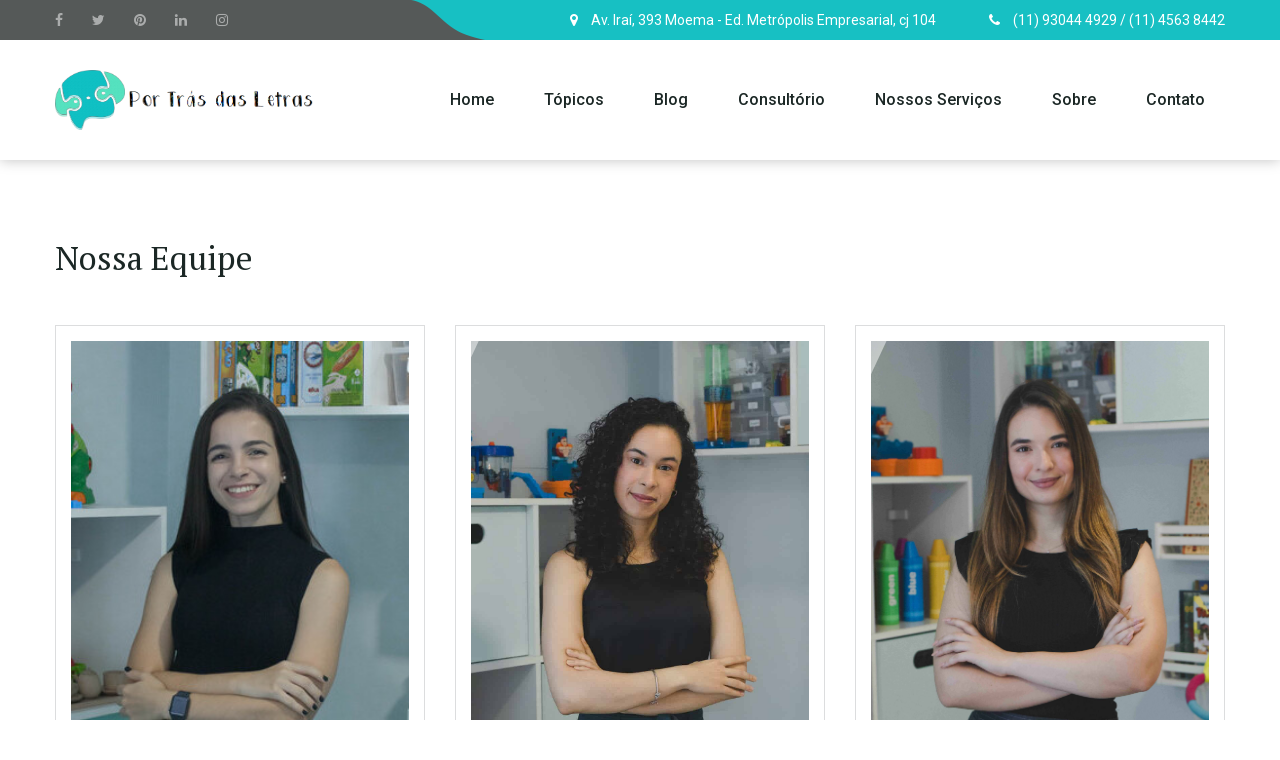

--- FILE ---
content_type: text/html; charset=UTF-8
request_url: https://dificuldadenafala.com.br/nossa-equipe
body_size: 6979
content:
<!DOCTYPE html>
<html lang="pt-BR">
    <head>        
        <title>Nossa Equipe | Por Trás das Letras</title>
		<meta name="description" content="Nós, Por Tras das Letras, realizamos avaliação e terapia fonoaudiológica de Linguagem Infantil. Nosso atendimento é voltado a crianças e adolescentes com alterações de fala, atraso na fala,  alterações de aprendizagem, pacientes com diagnóstico de transtorno do espectro autista, dislexia, alterações e dificuldades de aprendizagem, entre outras queixas que surgem ao longo de desenvolvimento infantil e do processo de aprendizagem."/>
	    <meta name="keywords" content="fonoaudiologia, fonoaudiologa, PROMPT, apraxia, dificuldade na fala, atraso na fala, autismo, fono, comunicação aumentativa, fono moema, fono bela vista, fono paulista, heloisa goncalves, heloisa goncalves da silveira, heloisa gonçalves"/>
		<!-- facebook -->
		<meta property="og:url" content="https://www.dificuldadenafala.com.br">
		<meta property="og:title" content="Sobre">
		<meta property="og:site_name" content="Por Trás das Letras">
		<meta property="og:description" content="Fonoaudióloga graduada pela UNIVERSIDADE FEDERAL DE SÃO PAULO. Experiência em alterações de aprendizagem e de leitura e escrita. Além disso, atua em alterações de fala infantil, como: apraxia de fala na infância, autismo, comunicação alternativa (PECS), gagueira, atraso na fala e transtorno fonológico">
		<meta property="og:image" content="www.dificuldadenafala.com.br/images/logo.png">
		<!-- Header -->
					<!-- google portrasdasletrass -->
	<!-- Global site tag (gtag.js) - Google Analytics -->
	<script async src="https://www.googletagmanager.com/gtag/js?id=UA-129750251-1"></script>
	<script async custom-element="amp-analytics" src="https://cdn.ampproject.org/v0/amp-analytics-0.1.js"></script>
	<!-- Google tag (gtag.js) -->
	<script async src="https://www.googletagmanager.com/gtag/js?id=AW-10799910856"></script>
	<script>window.dataLayer=window.dataLayer||[];function gtag(){dataLayer.push(arguments);}gtag('js',new Date());gtag('config','AW-10799910856');</script>
	<script>window.dataLayer=window.dataLayer||[];function gtag(){dataLayer.push(arguments);}gtag('js',new Date());gtag('config','UA-129750251-1');</script>
	<!-- Social buttons -->
	<!-- Facebook button-->
	<script>(function(d,s,id){var js,fjs=d.getElementsByTagName(s)[0];if(d.getElementById(id))return;js=d.createElement(s);js.id=id;js.src='https://connect.facebook.net/pt_BR/sdk.js#xfbml=1&autoLogAppEvents=1&version=v3.2&appId=344082056356208';fjs.parentNode.insertBefore(js,fjs);}(document,'script','facebook-jssdk'));</script>
	<script type="text/javascript">function mascara(o,f){v_obj=o
v_fun=f
setTimeout("execmascara()",1)}function execmascara(){v_obj.value=v_fun(v_obj.value)}function mtel(v){v=v.replace(/\D/g,"");v=v.replace(/^(\d{2})(\d)/g,"($1) $2");v=v.replace(/(\d)(\d{4})$/,"$1-$2");return v;}function id(el){return document.getElementById(el);}window.onload=function(){id('telefone').onkeyup=function(){mascara(this,mtel);}}</script>
	<!-- Social buttons -->
	<meta charset="utf-8">
	<meta http-equiv="X-UA-Compatible" content="IE=edge">
    <meta content="width=device-width, initial-scale=1" name="viewport"/>    
    <meta content="Heloisa Gonçalves" name="author"/>
	<meta property="og:locale" content="pt_BR"/>
	<meta property="og:type" content="website"/>
	<meta property="fb:admins" content="195363147897673"/>
	<meta property="fb:app_id" content="344082056356208"/> 
	<!-- BEGIN TEMPLATE LAYOUT STYLES -->
    <link rel="stylesheet" href="css/style.css">
    <link rel="stylesheet" href="css/responsive.css">
    <!-- END TEMPLATE LAYOUT STYLES -->
    <!-- BEGIN GLOBAL MANDATORY STYLES -->
    <link href="plugins/normalize.css" rel="stylesheet" type="text/css">
    <link href="plugins/uikit-2.27.2/css/uikit.min.css" rel="stylesheet" type="text/css">
    <link href="plugins/font-awesome-4.7/css/font-awesome.min.css" rel="stylesheet" type="text/css">
    <link href="plugins/flaticon/flaticon.css" rel="stylesheet" type="text/css">
    <link href="plugins/owl-carousel/dist/assets/owl.carousel.min.css" rel="stylesheet" type="text/css">
    <!-- END GLOBAL MANDATORY STYLES -->
    <!-- BEGIN REVOLUTION SLIDER -->
    <link rel="stylesheet" href="plugins/revolution/css/settings.css">
    <link rel="stylesheet" href="plugins/revolution/css/layers.css">
    <link rel="stylesheet" href="plugins/revolution/css/navigation.css">
    <!-- END REVOLUTION SLIDER -->
    <!-- BEGIN TEMPLATE LAYOUT STYLES -->
    <link rel="stylesheet" href="css/style.css">
    <link rel="stylesheet" href="css/responsive.css">
    <!-- END TEMPLATE LAYOUT STYLES -->
    <link rel="shortcut icon" href="images/favicon.ico"/>
			<!-- //Header -->
        <link href="plugins/owl-carousel/dist/assets/owl.carousel.min.css" rel="stylesheet" type="text/css">
		<link rel="canonical" href="https://dificuldadenafala.com.br/nossa-equipe"/>
    </head>
    <body>

	    <!-- Header -->
		    <!-- BEGIN HEADER -->
    <header class="header-v1" data-uk-sticky="{top: -500, animation: 'uk-animation-slide-top'}">
        <div class="header">
            <div class="top-bar">
                <div class="top-bar-left-absolute">
                    <img src="../images/border-top-bar.png" alt="por trás das letras">
                </div>
                <div class="uk-container uk-container-center">
                    <div class="uk-grid">
                        <div class="uk-width-medium-2-6 uk-width-small-1-1 uk-width-1-1">
                            <ul class="top-bar-social">
                                <li><a href="https://www.facebook.com/portrasdasletraas" class="better-hv-color-java-star" title="Facebook"><span class="fa fa-facebook"></span></a></li>
								<li><a href="https://twitter.com/LetrasPor" class="better-hv-color-java-star" title="Twitter"><span class="fa fa-twitter"></span></a></li>
								<li><a href="https://www.pinterest.com.au/portrasdasletras" class="better-hv-color-java-star" title="Pinterest"><span class="fa fa-pinterest"></span></a></li>
                                <li><a href="https://www.linkedin.com/company/portrasdasletras/" class="better-hv-color-java-star" title="LinkedIn"><span class="fa fa-linkedin"></span></a></li>
								<li><a href="https://www.instagram.com/portrasdasletras_" class="better-hv-color-java-star" title="Instagram"><span class="fa fa-instagram"></span></a></li>
                           </ul>
                        </div>
                        <div class="uk-width-medium-4-6 uk-width-small-1-1 uk-width-1-1">
                            <ul class="top-bar-contact-info better-text-right">
								<li>
                                    <a title="Endereço">
                                        <span class="fa fa-map-marker"></span>
										<p>Av. Iraí, 393 Moema - Ed. Metrópolis Empresarial, cj 104 </p>
                                    </a>
                                </li>							
								<!--
                                <li>
                                    <a>
                                        <span class="fa fa-envelope-o"></span>
                                        <p>contato@dificuldadenafala.com.br</p>
                                    </a>
                                </li>
								-->								
								<li>
                                    <a title="Telefone">
                                        <span class="fa fa-phone"></span>
                                        <p>(11) 93044 4929 /</p>
										
                                        <p> (11) 4563 8442 </p>
										<!--<span class="fa fa-phone"></span>
                                        <p>(11) 94392 7560</p>-->
                                    </a>
                                </li>
                            </ul>
                        </div>
                    </div>
                </div>
            </div>
            <div class="uk-container uk-container-center">
                <div class="logo better-flex-box better-flex-box-ai-center">
                    <a href="home" title="Home"><img src="../images/logo.png" alt="por trás das letras" height="346" width="70"></a>  <a href="home"><img src="../images/logo_name.png" alt="por trás das letras" height="346" width="200"> 
                </div>
                <div class="main-menu better-flex-box better-flex-box-jc-end">
                    <ul class="primary-menu better-flex-box better-flex-box-ai-center better-flex-box-jc-end">
                        <li class="uk-parent" data-uk-dropdown="{remaintime:'0'}">
                            <a href="home" title="Home">Home</a>
                        </li>
						<li class="uk-parent" data-uk-dropdown="{remaintime:'0'}">
                            <a>Tópicos</a>
                            <div class="uk-dropdown uk-dropdown-navbar uk-dropdown-bottom">
                                <ul>
                                    <li><a href="blog/atraso-fala" title="Atraso na fala"><span class="fa fa-hand-o-left"></span>Atraso na Fala</a></li>
                                    <li><a href="blog/apraxia-fala" title="Apraxia de fala na infância"><span class="fa fa-hand-o-left"></span>Apraxia de Fala</a></li>
									<li><a href="blog/disfagia-infantil" title="Disfagia Infantil"><span class="fa fa-hand-o-left"></span>Disfagia Infantil</a></li>
                                    <li><a href="blog/fonoaudiologia-autismo" title="Autismo"><span class="fa fa-hand-o-left"></span>Autismo</a></li>
                                    <li><a href="blog/dificuldade-leitura" title="Leitura e Escrita"><span class="fa fa-hand-o-left"></span>Leitura e Escrita</a></li>
                                    <li><a href="blog/processamento-auditivo" title="Processamento Auditivo"><span class="fa fa-hand-o-left"></span>Processamento Auditivo</a></li>
									<li><a href="blog/fono-adulto" title="Terapia para Adultos"><span class="fa fa-hand-o-left"></span>Terapia para Adultos</a></li>
								</ul>
                            </div>
                        </li>
						<li class="uk-parent" data-uk-dropdown="{remaintime:'0'}">
                            <a href="https://dificuldadenafala.com.br/blog" title="Blog">Blog</a>
                        </li>
						<li class="uk-parent" data-uk-dropdown="{remaintime:'0'}">
                            <a href="galeria" title="Consultório">Consultório</a>
                        </li>
						<li class="uk-parent" data-uk-dropdown="{remaintime:'0'}">
                            <a>Nossos Serviços</a>
							 <div class="uk-dropdown uk-dropdown-navbar uk-dropdown-bottom">
                                <ul>									
									<li><a href="blog/avaliacao-terapia-fala-linguagem" title="Avaliação e Terapia de Fala e Linguagem"><span class="fa fa-hand-o-left"></span>Avaliação e Terapia de Fala e Linguagem</a></li>
                                    <li><a href="blog/psicologia" title="Psicologia"><span class="fa fa-hand-o-left"></span>Psicologia</a></li>
                                    <li><a href="blog/pediatria" title="Pediatria"><span class="fa fa-hand-o-left"></span>Pediatria</a></li>
									<li><a href="blog/psicopedagogia" title="Psicopedagogia"><span class="fa fa-hand-o-left"></span>Psicopedagogia</a></li>
									<li><a href="blog/psicomotricidade" title="Psicomotricidade"><span class="fa fa-hand-o-left"></span>Psicomotricidade</a></li>
									<li><a href="blog/terapia-ocupacional" title="Terapia Ocupacional"><span class="fa fa-hand-o-left"></span>Terapia Ocupacional</a></li>
									<li><a href="blog/seletividade-alimentar" title="Seletividade Alimentar"><span class="fa fa-hand-o-left"></span>Seletividade Alimentar</a></li>
									<li><a href="blog/audiometria" title="Audiometria"><span class="fa fa-hand-o-left"></span>Audiometria</a></li>
                                    <li><a href="blog/impedanciometria" title="Impedanciometria"><span class="fa fa-hand-o-left"></span>Impedanciometria</a></li>
                                    <li><a href="blog/processamento-auditivo-central" title="Processamento Auditivo Central"><span class="fa fa-hand-o-left"></span>Processamento Auditivo Central</a></li>
									<li><a href="blog/terapia-fonoaudiologica-online" title="Terapia Online"><span class="fa fa-hand-o-left"></span>Terapia Online</a></li>
									<li><a href="blog/fono-adulto" title="Terapia para Adultos"><span class="fa fa-hand-o-left"></span>Terapia para Adultos</a></li>
									<li><a href="blog/integracao-sensorial" title="Integração Sensorial"><span class="fa fa-hand-o-left"></span>Integração Sensorial</a></li>
								</ul>
                            </div>
                        </li>
                        <li class="uk-parent" data-uk-dropdown="{remaintime:'0'}">
                            <a href="sobre" title="Sobre nós">Sobre</a>
							<div class="uk-dropdown uk-dropdown-navbar uk-dropdown-bottom">
                                <ul>
                                    <li><a href="nossa-equipe" title="Nossa Equipe"><span class="fa fa-hand-o-left"></span>Nossa Equipe</a></li>
                                </ul>
                            </div>
                        </li>
                        <li class="uk-parent" data-uk-dropdown="{remaintime:'0'}">
                            <a href="contato" title="Contato">Contato</a>
                        </li>
                    </ul>
                    <div class="bars-mobile open">
                        <span></span>
                        <span></span>
                        <span></span>
                        <span></span>
                    </div>
                </div>
            </div>
        </div>
        <div class="mobile-menu">
            <nav class="nav-holder">
                <ul>
                    <li class="better-hv-child-color-java-star">
                        <a href="home" alt="home-dificuldade-fala">Home</a>
                    </li>
					<li class="has-submenu better-hv-child-color-java-star">
                        <a alt="topicos-dificuldade-fala">Tópicos</a>
                        <ul class="submenu">
                            <li class="better-hv-child-color-java-star"><a href="blog/atraso-fala" alt="atraso-fala">Atraso na Fala</a></li>
                            <li class="better-hv-child-color-java-star"><a href="blog/apraxia-fala" alt="apraxia-fala">Apraxia de Fala</a></li>
							<li class="better-hv-child-color-java-star"><a href="blog/disfagia-infantil" alt="disfagia-infantil">Disfagia Infantil</a></li>
							<li class="better-hv-child-color-java-star"><a href="blog/fonoaudiologia-autismo" alt="autismo">Autismo</a></li>
							<li class="better-hv-child-color-java-star"><a href="blog/dificuldade-leitura" alt="leitura-escrita">Leitura e Escrita</a></li>
							<li class="better-hv-child-color-java-star"><a href="blog/processamento-auditivo" alt="processamento-auditivo">Processamento Auditivo</a></li>
							<li class="better-hv-child-color-java-star"><a href="blog/fono-adulto" alt="fono-adulto">Terapia para Adultos</a></li>
                        </ul>
                    </li>
					<li class="better-hv-child-color-java-star">
                        <a href="galeria" alt="consultorio-por-tras-das-letras">Consultório</a>
                    </li>
					<li class="has-submenu better-hv-child-color-java-star">
						<a alt="nossos-servicos-por-tras-das-letras">Nossos Serviços</a>
						 <ul class="submenu">
                            <li class="better-hv-child-color-java-star"><a href="blog/avaliacao-terapia-fala-linguagem" alt="avaliacao-terapia-fala-linguagem">Avaliação e Terapia de Fala e Linguagem</a></li>
                            <li class="better-hv-child-color-java-star"><a href="blog/pediatria" alt="pediatria">Pediatria</a></li>
							<li class="better-hv-child-color-java-star"><a href="blog/psicologia" alt="psicologia">Psicologia</a></li>
							<li class="better-hv-child-color-java-star"><a href="blog/psicopedagogia" alt="psicopedagogia">Psicopedagogia</a></li>
							<li class="better-hv-child-color-java-star"><a href="blog/psicomotricidade" alt="psicomotricidade">Psicomotricidade</a></li>
							<li class="better-hv-child-color-java-star"><a href="blog/terapia-ocupacional" alt="terapia-ocupacional">Terapia Ocupacional</a></li>
							<li class="better-hv-child-color-java-star"><a href="blog/seletividade-alimentar" alt="seletividade-alimentar">Seletividade Alimentar</a></li>
							<li class="better-hv-child-color-java-star"><a href="blog/audiometria" alt="audiometria">Audiometria</a></li>
							<li class="better-hv-child-color-java-star"><a href="blog/impedanciometria" alt="impedanciometria">Impedanciometria</a></li>
							<li class="better-hv-child-color-java-star"><a href="blog/processamento-auditivo-central" alt="processamento-auditivo-central">Processamento Auditivo Central</a></li>
							<li class="better-hv-child-color-java-star"><a href="blog/terapia-fonoaudiologica-online" alt="terapia-online">Terapia Online</a></li>
							<li class="better-hv-child-color-java-star"><a href="blog/fono-adulto" alt="fono-adulto">Terapia para Adultos</a></li>
							<li class="better-hv-child-color-java-star"><a href="blog/integracao-sensorial" alt="integracao-sensorial">Integração Sensorial</a></li>
						</ul>
                    </li>
                    <li class="better-hv-child-color-java-star">
                        <a href="https://dificuldadenafala.com.br/blog" alt="blog-por-tras-das-letras">Blog</a>
                    </li>
                    <li class="has-submenu better-hv-child-color-java-star">
                        <a href="sobre" alt="sobre-por-tras-das-letras">Sobre</a>
						<ul class="submenu">
                            <li class="better-hv-child-color-java-star"><a href="nossa-equipe" alt="nossa-equipe-por-tras-das-letras">Nossa Equipe</a></li>
                        </ul>
                    </li>
                    <li class="better-hv-child-color-java-star">
                        <a href="contato" alt="contato-por-tras-das-letras">Contato</a>
                    </li>
                </ul>
            </nav>
        </div>
    </header>
    <!-- END HEADER -->		<!-- //Header -->
		
        <!-- BEGIN CONTAINER -->
        <!-- BEGIN CHIEF OF BETTER MEDICAL -->
		<!--
        <section class="chief-better-medical better-set-pd-small">
            <div class="uk-container uk-container-center">
                <div class="better-box-img-hv-shin">
                    <a href="heloisa-goncalves"><img src="../images/sobre/heloisa-goncalves.png" alt=""></a>
                </div>
                <div class="doctor-content">
					<br>
                    <a href="heloisa-goncalves"><h3>Heloisa Gonçalves da Silveira</h3></a>
                    <h6>Fonoaudióloga</h6>
                    <p align="justify">
						Graduada pela UNIVERSIDADE FEDERAL DE SÃO PAULO em Fonoaudiologia. Experiência em alterações de aprendizagem e de leitura e escrita. 
						Além disso, atua em alterações de fala infantil, como: apraxia de fala na infância, autismo, comunicação alternativa (PECS), gagueira, 
						atraso na fala e transtorno fonológico.
					</p>
                    <div class="contact-info">
                        <!--<p><span class="fa fa-phone"></span>+1-222-333-2323</p>--><!--
                        <p><span class="fa fa-envelope"></span>heloisa.goncalves@dificuldadenafala.com.br</p>
                    </div>
					<!--
                    <ul>
                        <li><a href="#" class="better-hv-color-java-star"><span class="fa fa-facebook"></span></a></li>
                        <li><a href="#" class="better-hv-color-java-star"><span class="fa fa-vimeo"></span></a></li>
                        <li><a href="#" class="better-hv-color-java-star"><span class="fa fa-twitch"></span></a></li>
                        <li><a href="#" class="better-hv-color-java-star"><span class="fa fa-instagram"></span></a></li>
                        <li><a href="#" class="better-hv-color-java-star"><span class="fa fa-google"></span></a></li>
                    </ul>
					--><!--
                </div>
            </div>
			<br>
			<br>
			<div class="uk-container uk-container-center">
                <div class="better-box-img-hv-shin">
                    <img src="../images/sobre/helena-sousa.png" alt="">
                </div>
                <div class="doctor-content">
					<br>
                    <h3>Helena Sousa</h3>
                    <h6>Fonoaudióloga</h6>
                    <p align="justify">
						Graduada pela UNIVERSIDADE FEDERAL DE SÃO PAULO em Fonoaudiologia. Possui experiência em alterações de aprendizagem, 
						leitura e escrita e alterações de fala infantil, como atraso no desenvolvimento da fala e transtornos fonológico.
					</p>
                    <div class="contact-info">
                        <!--<p><span class="fa fa-phone"></span>+1-222-333-2323</p>--><!--
                        <p><span class="fa fa-envelope"></span>helena.sousa@dificuldadenafala.com.br</p>
                    </div>
					<!--
                    <ul>
                        <li><a href="#" class="better-hv-color-java-star"><span class="fa fa-facebook"></span></a></li>
                        <li><a href="#" class="better-hv-color-java-star"><span class="fa fa-vimeo"></span></a></li>
                        <li><a href="#" class="better-hv-color-java-star"><span class="fa fa-twitch"></span></a></li>
                        <li><a href="#" class="better-hv-color-java-star"><span class="fa fa-instagram"></span></a></li>
                        <li><a href="#" class="better-hv-color-java-star"><span class="fa fa-google"></span></a></li>
                    </ul>
					--><!--
                </div>
            </div>-->
			<!--
			<div class="uk-container uk-container-center">
                <div class="better-box-img-hv-shin">
                    <img src="../assets/images/profile/helena-sousa.jpeg" alt="">
                </div>
                <div class="doctor-content">
                    <h3>Helena Sousa</h3>
                    <h6>Fonoaudióloga</h6>
                    <p>
						Graduada pela UNIVERSIDADE FEDERAL DE SÃO PAULO em Fonoaudiologia. Experiência em alterações de aprendizagem e de leitura e escrita. 
						Além disso, atua em alterações de fala infantil, como: apraxia de fala na infância, autismo, comunicação alternativa (PECS), gagueira, 
						atraso na fala e transtorno fonológico.
					</p>
                    <div class="contact-info">
                        <p><span class="fa fa-phone"></span>+1-222-333-2323</p>
                        <p><span class="fa fa-envelope"></span>helena.sousa@dificuldadenafala.com.br</p>
                    </div>
                    <ul>
                        <li><a href="#" class="better-hv-color-java-star"><span class="fa fa-facebook"></span></a></li>
                        <li><a href="#" class="better-hv-color-java-star"><span class="fa fa-vimeo"></span></a></li>
                        <li><a href="#" class="better-hv-color-java-star"><span class="fa fa-twitch"></span></a></li>
                        <li><a href="#" class="better-hv-color-java-star"><span class="fa fa-instagram"></span></a></li>
                        <li><a href="#" class="better-hv-color-java-star"><span class="fa fa-google"></span></a></li>
                    </ul>
                </div>
            </div>
			
        </section>
		-->
        <!-- END CHIEF OF BETTER MEDICAL -->
		
		        <!-- BEGIN OUR DOCTOR -->
        <section class="our-doctor-page better-set-pd-small">
            <div class="uk-container uk-container-center">
                <div class="better-title">
                    <h3>Nossa Equipe</h3>
                    <!--<p>Ser fono é cuidar da comunicação em todas as partes da vida</p>-->
                </div>
				<!--<div style="width:50%;">-->
					<div class="better-box-doctor">
						<div class="large-12 columns">
							<ul class="loop-three owl-carousel owl-theme">
								<li>
									<div class="box">
										<div class="better-box-img-hv-shin better-box-img-full">
											<a href="blog/doctor/heloisa-goncalves" title="Heloisa Gonçalves" class=""><img src="../images/sobre/heloisa-goncalves.jpg" alt=""></a>
										</div>
										<div class="box-name better-text-center">
											<h3>Heloisa Gonçalves</h3>
											<h6>Fonoaudióloga</h6>
										</div>
										<div class="box-contact better-bg-color-java-star better-text-center">
											<!--<p><span class="fa fa-phone"></span>+1-222-333-2323</p>-->
											<p><span class="fa fa-envelope"></span><a href="/cdn-cgi/l/email-protection" class="__cf_email__" data-cfemail="caa2afa6a5a3b9abe4ada5a4a9aba6bcafb98aaea3aca3a9bfa6aeabaeafa4abacaba6abe4a9a5a7e4a8b8">[email&#160;protected]</a></p>
										</div>
									</div>
								</li>
								<li>
									<div class="box">
										<div class="better-box-img-hv-shin better-box-img-full">
											<a href="blog/doctor/ana-vitoria" title="Ana Vitória" class=""><img src="https://dificuldadenafala.com.br/blog/wp-content/uploads/2022/03/ana-vitoria.jpg" alt=""></a>
										</div>
										<div class="box-name better-text-center">
											<h3>Ana Vitória</h3>
											<h6>Fonoaudióloga</h6>
										</div>
										<div class="box-contact better-bg-color-java-star better-text-center">
											<!--<p><span class="fa fa-phone"></span>+1-222-333-2323</p>-->
											<p><span class="fa fa-envelope"></span><a href="/cdn-cgi/l/email-protection" class="__cf_email__" data-cfemail="92f3fcf3bce4fbe6fde0fbf3d2f6fbf4fbf1e7fef6f3f6f7fcf3f4f3fef3bcf1fdffbcf0e0">[email&#160;protected]</a></p>
										</div>
									</div>
								</li>
								<li>
									<div class="box">
										<div class="better-box-img-hv-shin better-box-img-full">
											<a href="blog/doctor/giovanna-tiezzi" title="Giovanna Tiezzi" class=""><img src="https://dificuldadenafala.com.br/blog/wp-content/uploads/2022/03/giovanni-tiezza.jpg" alt=""></a>
										</div>
										
										<div class="box-name better-text-center">
											<h3>Giovanna Tiezzi</h3>
											<h6>Fonoaudióloga</h6>
										</div>
										<div class="box-contact better-bg-color-java-star better-text-center">
											<!--<p><span class="fa fa-phone"></span>+1-222-333-2323</p>-->
											<p><span class="fa fa-envelope"></span><a href="/cdn-cgi/l/email-protection" class="__cf_email__" data-cfemail="dabdb3b5acbbb4b4bbf4aeb3bfa0a0b39abeb3bcb3b9afb6bebbbebfb4bbbcbbb6bbf4b9b5b7f4b8a8">[email&#160;protected]</a></p>
										</div>
									</div>
								</li>
								<!--
								<li>
									<div class="box">
										<div class="better-box-img-hv-shin better-box-img-full">
											<a href="blog/doctor/helena-sousa" title="Helena Sousa" class=""><img src="../images/sobre/helena-sousa.jpg" alt=""> </a>
										</div>
										<div class="box-name better-text-center">
											<h3>Helena Sousa</h3>
											<h6>Fonoaudióloga</h6>
										</div>
										<div class="box-contact better-bg-color-java-star better-text-center">
											<p><span class="fa fa-envelope"></span>helena.sousa@dificuldadenafala.com.br</p>
										</div>
									</div>
								</li>
								-->
								<li>
									<div class="box">
										<div class="better-box-img-hv-shin better-box-img-full">
											<a href="blog/doctor/karina-taira" title="Karina Taira" class=""><img src="../images/sobre/karina-taira.jpg" alt=""> </a>
										</div>
										<div class="box-name better-text-center">
											<h3>Karina Taira</h3>
											<h6>Fonoaudióloga</h6>
										</div>
										<div class="box-contact better-bg-color-java-star better-text-center">
											<p><span class="fa fa-envelope"></span><a href="/cdn-cgi/l/email-protection" class="__cf_email__" data-cfemail="375c56455e59561943565e455677535e515e54425b53565352595651565b561954585a195545">[email&#160;protected]</a></p>
										</div>
									</div>
								</li>
								<!--
								<li>
									<div class="box">
										<div class="better-box-img-hv-shin better-box-img-full">
											<a href="blog/doctor/ana-lucia" title="Ana Lucia" class=""><img src="../images/sobre/ana-lucia.jpg" alt=""> </a>
										</div>
										<div class="box-name better-text-center">
											<h3>Ana Lucia</h3>
											<h6>Fonoaudióloga</h6>
										</div>
										<div class="box-contact better-bg-color-java-star better-text-center">
											<p><span class="fa fa-envelope"></span>ana.souza@dificuldadenafala.com.br</p>
										</div>
									</div>
								</li>
								<li>
									<div class="box">
										<div class="better-box-img-hv-shin better-box-img-full">
											<a href="blog/doctor/maria-pace" title="Maria Pace" class=""><img src="../images/sobre/maria-pace.jpg" alt=""> </a>
										</div>
										<div class="box-name better-text-center">
											<h3>Maria Pace</h3>
											<h6>Fonoaudióloga</h6>
										</div>
										<div class="box-contact better-bg-color-java-star better-text-center">
											<p><span class="fa fa-envelope"></span>maria.pace@dificuldadenafala.com.br</p>
										</div>
									</div>
								</li>
								-->
							</ul> 
						</div>
					<!--</div>-->
				</div>
            </div>
        </section>
        <!-- END OUR DOCTOR -->
		
		<!-- footer -->
		        <!-- BEGIN FOOTER -->
        <footer>
            <div class="footer">
                <div class="uk-container uk-container-center">
                    <div class="uk-grid">
                        <div class="uk-width-medium-2-6 uk-width-small-1-1 uk-width-1-1 rsp-width-1-2">
                            <div class="box">
                                <div class="box-title">
                                    <h3>SOBRE O POR TRÁS DAS LETRAS</h3>
                                </div>
                                <div class="box-content">
                                    <p align="justify">&nbsp;&nbsp;O Por Trás das Letras é um portal para pais e profissionais. Nós temos o objetivo de esclarecer dúvidas, auxiliar pais que buscam ajuda, expôr maneiras de estimular as crianças em casa e mostrar estratégias que podem ser utilizadas em terapia. Além disso,  visamos inovar no atendimento SEMPRE favorecendo o bem estar e o desenvolvimento das nossas crianças!</p>
                                    <br>
                                    <ul>
                                        <li>
											<a class="better-hv-color-java-star" title="Celular"><span class="fa fa-phone"></span>(11) 93044 4929</a>&nbsp;&nbsp;&nbsp;&nbsp;&nbsp;&nbsp;
											<a class="better-hv-color-java-star" title="Telefone"><span class="fa fa-phone"></span>(11) 4563 8442</a>
										</li>
                                        <li><a class="better-hv-color-java-star" title="Endereço"><span class="fa fa-map-marker"></span> Av. Iraí, 393 Moema - Ed. Metrópolis Emp., cj 104 </a></li>
										<li><a class="better-hv-color-java-star" title="E-mail"><span class="fa fa-envelope-o"></span><span class="__cf_email__" data-cfemail="3d5e5253495c49527d59545b545e4851595c5958535c5b5c515c135e5250135f4f">[email&#160;protected]</span></a></li>
                                    </ul>
                                </div>
								<div>
									<!--<g:plusone size="medium"></g:plusone>
									<a href="https://www.twitter.com/LetrasPor" class="twitter-share-button" data-show-count="false" title="Twitter">Tweet</a>-->
									<!--<a class="fb-like" data-href="https://dificuldadenafala.com.br" data-layout="button" data-action="like" data-size="small" data-show-faces="false" data-share="true"></a> -->
									<iframe frameborder="0" src="https://www.facebook.com/plugins/like.php?href=https://dificuldadenafala.com.br/&amp;layout=button_count&amp;share=true&amp;show_faces=false&amp;width=165&amp;action=like&amp;colorscheme=light&amp;height=21" style="border:none; overflow:hidden; width:165px; height:21px; background-color:transparent;"></iframe>
								</div>
                            </div>
                        </div>
                        <!--
						<div class="uk-width-medium-1-6 uk-width-small-1-1 uk-width-1-1 rsp-width-1-2">
                            <div class="box">
                                <div class="box-title">
                                    <h3>SERVIÇOS</h3>
                                </div>
                                <div class="box-content">
                                    <ul>
                                        <li><a href="#" class="better-hv-color-java-star">Outpatient Surgery</a></li>
                                        <li><a href="#" class="better-hv-color-java-star">Cardiac Clinic</a></li>
                                        <li><a href="#" class="better-hv-color-java-star">Ophthalmology Clinic</a></li>
                                        <li><a href="#" class="better-hv-color-java-star">Gynaecological Clinic</a></li>
                                        <li><a href="#" class="better-hv-color-java-star">Outpatient Rehabilitation</a></li>
                                    </ul>
                                </div>
                            </div>
                        </div>
						-->
                        <div class="uk-width-medium-1-6 uk-width-small-1-1 uk-width-1-1 rsp-width-1-2">
                            <div class="box">
                                <div class="box-title">
                                    <h3>LINKS</h3>
                                </div>
                                <div class="box-content">
                                    <ul>
									    <li><a href="home" class="better-hv-color-java-star" title="Home">Home</a></li>
                                        <li><a href="sobre" class="better-hv-color-java-star" title="Sobre nós">Sobre</a></li>
                                        <li><a href="contato" class="better-hv-color-java-star" title="Entre em contato conosco">Contato</a></li>
                                        <!--<li><a href="#" class="better-hv-color-java-star">Services</a></li>
                                        <li><a href="#" class="better-hv-color-java-star">Gallery</a></li>
                                        <li><a href="#" class="better-hv-color-java-star">Testimonial</a></li>-->
                                    </ul>
                                </div>
                            </div>
                        </div>
                        <div class="uk-width-medium-2-6 uk-width-small-1-1 uk-width-1-1 rsp-width-1-2">
                            <div class="box">
                                <div class="box-title">
                                    <h3>CONTATO</h3>
                                </div>
                                <div class="box-content">
										<form method="post" action="contact_form_message.php" name="contactform" id="contact_footer">
                                    <!--<form id="contact_footer" action="" method="post">-->
                                        <div class="uk-grid">
                                            <div class="uk-width-medium-1-2 uk-width-small-1-2 uk-width-1-1">
                                                <input class="uk-width-1-1" type="text" name="name" placeholder="Nome" required>
                                            </div>
                                            <div class="uk-width-medium-1-2 uk-width-small-1-2 uk-width-1-1">
												<input class="uk-width-1-1" name="phone" id="phone" type="phone" onkeyup="mascara(this,mtel);" placeholder="Telefone" maxlength="15">
                                            </div>
											<div class="uk-width-1-1">
                                                <input class="uk-width-1-1" type="email" name="email" placeholder="Email" required>
                                            </div>
                                            <div class="uk-width-1-1">
                                                <textarea class="uk-width-1-1" rows="3" name="comments" placeholder="Mensagem" required></textarea>
                                            </div>
                                            <div class="uk-width-1-1">
                                                <button type="submit" name="submit">Enviar</button>
                                            </div>
                                        </div>
                                    </form>
                                </div>
                            </div>
                        </div>
                    </div>
                </div>
                <div class="copyright">
                    <div class="uk-container uk-container-center">
                        <a href="#" title="Ir para o Topo" class="uk-float-right better-hv-color-java-star" data-uk-smooth-scroll>Top<span class="fa fa-arrow-circle-o-up"></span></a>
                        <p class="uk-float-left">Clínica de Fonoaudiologia SP | Por Trás das Letras © 2018, Todos os direitos reservados.</p>
                    </div>
                </div>
            </div>
        </footer>
        <!-- END FOOTER -->		<!-- //footer -->
		
		<!-- footer -->
		    <!-- BEGIN JQUERY JS -->
    <script data-cfasync="false" src="/cdn-cgi/scripts/5c5dd728/cloudflare-static/email-decode.min.js"></script><script src="plugins/jquery/jquery-1.12.4.min.js"></script>
    <script src="plugins/uikit-2.27.2/js/uikit.min.js" type="text/javascript"></script>
	<!-- END JQUERY JS -->
    <!-- BEGIN MAIN JS -->
    <script src="js/main.js"></script>
    <!-- END MAIN JS  -->		<!-- //footer -->
				        <!-- BEGIN JQUERY JS -->
        <script src="plugins/owl-carousel/dist/owl.carousel.min.js" type="text/javascript"></script>
        <!-- END JQUERY JS -->
		
    <script defer src="https://static.cloudflareinsights.com/beacon.min.js/vcd15cbe7772f49c399c6a5babf22c1241717689176015" integrity="sha512-ZpsOmlRQV6y907TI0dKBHq9Md29nnaEIPlkf84rnaERnq6zvWvPUqr2ft8M1aS28oN72PdrCzSjY4U6VaAw1EQ==" data-cf-beacon='{"version":"2024.11.0","token":"424d8469b02d4ae79bba2f1cb7e134d5","r":1,"server_timing":{"name":{"cfCacheStatus":true,"cfEdge":true,"cfExtPri":true,"cfL4":true,"cfOrigin":true,"cfSpeedBrain":true},"location_startswith":null}}' crossorigin="anonymous"></script>
</body>
</html>




--- FILE ---
content_type: text/css
request_url: https://dificuldadenafala.com.br/css/style.css
body_size: 17188
content:
@charset "UTF-8";
/*
 * Title:   Better Medical - Medical Clinic & Healthy - HTML Template
 * Author:  QTC Media
 */
/* --------------------------------------------------------
[Table of contents]

1. Google Font
2. Reset CSS
3. Variables
4. Mimin
5. Global
6. Header
7. Footer
8. Home One
9. Home Two
10. Home Three
11. Home Three
12. About
13. Contact
14. Departments
15. Departments Detail
16. Our Doctor
17. Doctor Detail
18. Help Center
19. Help Center Detail
20. Gallery
21. Blog
22. Shop
23. 404
24. Coming Soon

[End table of contents]
----------------------------------------------------------------------- */
/*----------------------
    Google Font
------------------------*/
@import url("https://fonts.googleapis.com/css?family=PT+Serif:400,700");
@import url("https://fonts.googleapis.com/css?family=Roboto:300,400,500,700,900");
/*----------------------
    Reset CSS
------------------------*/
* {
  margin: 0;
  padding: 0;
  box-sizing: border-box; }

html, body, div, span, applet, object, iframe,
h1, h2, h3, h4, h5, h6, p, blockquote, pre,
a, abbr, acronym, address, big, cite, code,
del, dfn, em, img, ins, kbd, q, s, samp,
small, strike, strong, sub, sup, tt, var,
b, u, i, center,
dl, dt, dd, ol, ul, li,
fieldset, form, label, legend,
table, caption, tbody, tfoot, thead, tr, th, td,
article, aside, canvas, details, embed,
figure, figcaption, footer, header, hgroup,
menu, nav, output, ruby, section, summary,
time, mark, audio, video {
  margin: 0;
  padding: 0;
  border: 0;
  font-size: 100%;
  font: inherit;
  vertical-align: baseline; }

article, aside, details, figcaption, figure,
footer, header, hgroup, menu, nav, section {
  display: block; }

body {
  line-height: 1; }

ol, ul {
  list-style: none; }

blockquote, q {
  quotes: none; }

blockquote:before, blockquote:after,
q:before, q:after {
  content: '';
  content: none; }

table {
  border-collapse: collapse;
  border-spacing: 0; }

body {
  font-family: 'Roboto', sans-serif;
  font-size: 14px;
  line-height: 26px;
  letter-spacing: 0; }

img {
  max-width: 100%; }

a,
a:hover, a:focus {
  cursor: pointer !important;
  outline: none;
  text-decoration: none; }

h1, h2, h3, h4, h5, h6 {
  font-family: 'PT Sans', sans-serif;
  margin: 0;
  padding: 0; }

a, p {
  font-family: 'Roboto', sans-serif;
  margin: 0;
  padding: 0; }

ul, li {
  margin: 0;
  padding: 0;
  list-style: none; }

input:focus {
  outline: none;
  background: transparent; }

/*----------------------
    Variables
------------------------*/
/*----------------------
    Mimin
------------------------*/
/*----------------------
    Global
------------------------*/
/*
    Global
*/
[data-uk-sticky].uk-active {
  z-index: 9999; }

.uk-container {
  padding: 0 15px; }

.uk-grid-collapse {
  margin-left: 0 !important; }

.uk-grid-collapse > * {
  padding-left: 0 !important; }

.better-set-pd {
  padding: 110px 0; }

.better-set-pd-large {
  padding: 95px 0; }

.better-set-pd-small {
  padding: 80px 0; }

.better-reset-pd-top {
  padding-top: 0; }

.better-reset-pd-bottom {
  padding-bottom: 0; }

.better-color-java-star {
  color: #17c0c3 !important; }

.better-color-java-end {
  color: #59e3bf !important; }

.better-flex-box {
  display: flex; }

.better-flex-box-ai-star {
  align-items: flex-start; }

.better-flex-box-ai-center {
  align-items: center; }

.better-flex-box-ai-end {
  align-items: flex-end; }

.better-flex-box-jc-star {
  justify-content: flex-start; }

.better-flex-box-jc-center {
  justify-content: center; }

.better-flex-box-jc-end {
  justify-content: flex-end; }

.better-flex {
  flex: 1 1 0px;
  -webkit-flex: 1 1 0px;
  -moz-flex: 1 1 0px;
  -ms-flex: 1 1 0px;
  -o-flex: 1 1 0px; }

.better-flex-full-width {
  width: 100%; }

.better-bg-color-java-star {
  background: #17c0c3; }

.better-bg-color-outer-space {
  background: #1b2725; }

.better-hv-bg-java-star:hover, .better-hv-bg-java-star.uk-active, .better-hv-bg-java-star.active {
  background: #17c0c3 !important; }

.better-hv-bg-transparent:hover, .better-hv-bg-transparent.uk-active, .better-hv-bg-transparent.active {
  background: transparent !important; }

.better-hv-color-java-star:hover, .better-hv-color-java-star.uk-active, .better-hv-color-java-star.active {
  color: #17c0c3 !important; }

.better-hv-color-white:hover, .better-hv-color-white.uk-active, .better-hv-color-white.active {
  color: #ffffff !important; }

.better-hv-child-color-java-star:hover > *, .better-hv-child-color-java-star.uk-active > *, .better-hv-child-color-java-star.active > * {
  color: #17c0c3 !important; }
  .better-hv-child-color-java-star:hover > * button span, .better-hv-child-color-java-star.uk-active > * button span, .better-hv-child-color-java-star.active > * button span {
    color: #17c0c3 !important; }

.better-text-left {
  text-align: left; }

.better-text-center {
  text-align: center; }

.better-text-right {
  text-align: right; }

.better-title {
  display: inline-block;
  padding-bottom: 36px;
  position: relative; }
  .better-title h3 {
    font-family: 'PT Serif', serif;
    font-weight: 400;
    color: #1b2725;
    font-size: 33px;
    line-height: 36px;
    padding-bottom: 13px; }
  .better-title p {
    font-family: 'Roboto', sans-serif;
    font-weight: 400;
    color: #ababab;
    font-size: 19px; }
  .better-title img {
    display: block;
    position: absolute;
    right: -50px;
    top: -35px; }

.better-title-v2 {
  margin-bottom: 55px;
  padding-bottom: 22px;
  position: relative; }
  .better-title-v2:before {
    content: '';
    background: #17c0c3;
    background: -webkit-linear-gradient(left, #17c0c3, #59e3bf);
    background: -o-linear-gradient(right, #17c0c3, #59e3bf);
    background: -moz-linear-gradient(right, #17c0c3, #59e3bf);
    background: linear-gradient(to right, #17c0c3, #59e3bf);
    width: 67px;
    height: 4px;
    border-radius: 4px;
    position: absolute;
    left: 0;
    bottom: 0; }
  .better-title-v2 h3 {
    font-family: 'PT Serif', serif;
    font-weight: 700;
    color: #1b2725;
    font-size: 33px;
    line-height: 36px;
    padding-bottom: 6px; }
  .better-title-v2 p {
    font-family: 'Roboto', sans-serif;
    font-weight: 400;
    color: #ababab;
    font-size: 16px; }

.better-title-v3 {
  padding-bottom: 30px; }
  .better-title-v3 h3 {
    font-family: 'PT Serif', serif;
    font-weight: 400;
    font-size: 33px;
    line-height: 36px;
    color: #1b2725; }
    .better-title-v3 h3 span {
      color: #17c0c3; }

.better-button a {
  display: inline-block;
  line-height: 41px;
  border-radius: 45px;
  padding: 0 30px;
  font-family: 'Roboto', sans-serif;
  font-weight: 700;
  font-size: 14px;
  color: #ffffff; }

.better-button-black a {
  background: #1b2725;
  border: 2px solid transparent; }
  .better-button-black a:hover {
    border: 2px solid #1b2725;
    background: transparent;
    color: #1b2725; }

.better-button-gradeint-v1 {
  display: flex; }
  .better-button-gradeint-v1 a {
    background: #17c0c3;
    background: -webkit-linear-gradient(left, #17c0c3, #59e3bf);
    background: -o-linear-gradient(right, #17c0c3, #59e3bf);
    background: -moz-linear-gradient(right, #17c0c3, #59e3bf);
    background: linear-gradient(to right, #17c0c3, #59e3bf);
    z-index: 1;
    overflow: hidden;
    position: relative; }
    .better-button-gradeint-v1 a:before {
      border-radius: 40px;
      content: '';
      position: absolute;
      top: 2px;
      right: 2px;
      bottom: 2px;
      left: 2px;
      z-index: -1;
      opacity: 0;
      background: #ffffff; }
    .better-button-gradeint-v1 a:hover {
      color: #17c0c3; }
      .better-button-gradeint-v1 a:hover:before {
        opacity: 1; }

.better-button-gradeint-v2 {
  display: flex; }
  .better-button-gradeint-v2 a {
    border: 2px solid transparent;
    z-index: 1;
    overflow: hidden;
    position: relative; }
    .better-button-gradeint-v2 a:before {
      border-radius: 40px;
      content: '';
      position: absolute;
      top: 0;
      right: 0;
      bottom: 0;
      left: 0;
      z-index: -1;
      opacity: 1;
      background: #17c0c3;
      background: -webkit-linear-gradient(left, #17c0c3, #59e3bf);
      background: -o-linear-gradient(right, #17c0c3, #59e3bf);
      background: -moz-linear-gradient(right, #17c0c3, #59e3bf);
      background: linear-gradient(to right, #17c0c3, #59e3bf); }
    .better-button-gradeint-v2 a:hover {
      border: 2px solid #17c0c3;
      color: #17c0c3; }
      .better-button-gradeint-v2 a:hover:before {
        opacity: 0; }

.better-box-img-full img {
  width: 100%;
  height: auto;
  display: block; }

.better-box-img-hv-shin {
  overflow: hidden;
  position: relative; }
  .better-box-img-hv-shin:hover:before {
    -webkit-animation: shine .75s;
    -moz-animation: shine .75s;
    -ms-animation: shine .75s;
    -o-animation: shine .75s;
    animation: shine .75s; }
  .better-box-img-hv-shin:before {
    pointer-events: none;
    position: absolute;
    top: 0;
    left: -75%;
    z-index: 2;
    display: block;
    content: '';
    width: 50%;
    height: 100%;
    background: transparent;
    background: -webkit-linear-gradient(left, rgba(255, 255, 255, 0) 0%, rgba(255, 255, 255, 0.5) 100%);
    background: -moz-linear-gradient(left, rgba(255, 255, 255, 0) 0%, rgba(255, 255, 255, 0.5) 100%);
    background: -o-linear-gradient(left, rgba(255, 255, 255, 0) 0%, rgba(255, 255, 255, 0.5) 100%);
    background: linear-gradient(to right, rgba(255, 255, 255, 0) 0%, rgba(255, 255, 255, 0.5) 100%);
    -webkit-transform: skew(-25deg);
    -moz-transform: skew(-25deg);
    -ms-transform: skew(-25deg);
    -o-transform: skew(-25deg);
    transform: skew(-25deg); }
@-webkit-keyframes shine {
  100% {
    left: 125%; } }
@keyframes shine {
  100% {
    left: 125%; } }
.better-box-hv-dir {
  position: relative;
  overflow: hidden; }
  .better-box-hv-dir .box-overlay {
    width: 100%;
    height: 100%;
    position: absolute; }
    .better-box-hv-dir .box-overlay a {
      display: inline-block;
      font-size: 19px;
      color: #ffffff; }

.better-box-hv-border {
  position: relative; }
  .better-box-hv-border:hover:before {
    top: 0;
    right: 0;
    bottom: 0;
    left: 0;
    opacity: 1; }
  .better-box-hv-border:before {
    content: '';
    position: absolute;
    top: -10px;
    right: -10px;
    bottom: -10px;
    left: -10px;
    background: transparent;
    border: 6px solid #59e3bf;
    opacity: 0;
    -webkit-transition-duration: 0.3s;
    -moz--transition-duration: 0.3s;
    -ms--transition-duration: 0.3s;
    -o--transition-duration: 0.3s;
    transition-duration: 0.3s;
    -webkit-transition-property: top, right, bottom, left;
    -moz--transition-property: top, right, bottom, left;
    -ms--transition-property: top, right, bottom, left;
    -o--transition-property: top, right, bottom, left;
    transition-property: top, right, bottom, left; }

.better-pagination li {
  display: inline-block;
  margin: 0 7px; }
  .better-pagination li:hover.arrow a, .better-pagination li.uk-active.arrow a {
    border: 1px solid #17c0c3; }
  .better-pagination li:hover a, .better-pagination li.uk-active a {
    background: #17c0c3;
    color: #ffffff; }
  .better-pagination li:first-child {
    margin-left: 0 !important; }
  .better-pagination li:last-child {
    margin-right: 0 !important; }
  .better-pagination li.arrow {
    margin: 0 37px; }
    .better-pagination li.arrow a {
      width: auto;
      letter-spacing: 2px;
      border: 1px solid #e4e4e4;
      padding: 0 26px;
      font-size: 10px;
      border-radius: 30px; }
  .better-pagination li a {
    font-family: 'Roboto', sans-serif;
    font-weight: 500;
    color: #959090;
    font-size: 14px;
    display: inline-block;
    width: 30px;
    height: 30px;
    line-height: 30px;
    transition: all .5s ease;
    text-align: center;
    border-radius: 3px; }

.better-form form .uk-grid {
  margin-left: -15px; }
  .better-form form .uk-grid > * {
    margin-bottom: 25px;
    padding-left: 15px; }
.better-form form span {
  font-size: 14px;
  color: rgba(255, 255, 255, 0.6);
  position: absolute;
  left: 35px;
  top: 50%;
  -webkit-transform: translateY(-50%);
  -moz-transform: translateY(-50%);
  -ms-transform: translateY(-50%);
  -o-transform: translateY(-50%);
  transform: translateY(-50%); }
.better-form form select, .better-form form input {
  background: #4c4f50;
  border: none;
  height: 45px;
  line-height: 45px;
  padding: 0 25px 0 40px;
  outline: none;
  font-size: 14px;
  font-family: 'Roboto', sans-serif;
  font-weight: 400;
  color: rgba(255, 255, 255, 0.6); }
.better-form form label {
  position: relative; }
  .better-form form label:before {
    content: '\f0d7';
    font-family: 'FontAwesome';
    font-size: 14px;
    color: rgba(255, 255, 255, 0.6);
    position: absolute;
    right: 20px;
    top: 50%;
    -webkit-transform: translateY(-50%);
    -moz-transform: translateY(-50%);
    -ms-transform: translateY(-50%);
    -o-transform: translateY(-50%);
    transform: translateY(-50%);
    pointer-events: none; }
  .better-form form label select {
    cursor: pointer;
    -webkit-appearance: none;
    -moz-appearance: none;
    -ms-appearance: none;
    appearance: none; }
  .better-form form label select::-ms-expand {
    display: none; }
.better-form form input::-webkit-input-placeholder {
  opacity: 1;
  color: rgba(255, 255, 255, 0.6); }
.better-form form input:-moz-placeholder {
  opacity: 1;
  color: rgba(255, 255, 255, 0.6); }
.better-form form input::-moz-placeholder {
  opacity: 1;
  color: rgba(255, 255, 255, 0.6); }
.better-form form input:-ms-input-placeholder {
  opacity: 1;
  color: rgba(255, 255, 255, 0.6) !important; }
.better-form form a {
  border-radius: 0; }
  .better-form form a:hover span {
    color: #17c0c3; }
  .better-form form a span {
    color: #ffffff;
    padding-left: 10px;
    position: relative;
    left: auto;
    top: 6px; }
.better-form form .better-button {
  margin-bottom: 0 !important; }

.better-form-gradeint {
  background: #17c0c3;
  background: -webkit-linear-gradient(left, #17c0c3, #59e3bf);
  background: -o-linear-gradient(right, #17c0c3, #59e3bf);
  background: -moz-linear-gradient(right, #17c0c3, #59e3bf);
  background: linear-gradient(to right, #17c0c3, #59e3bf);
  border-radius: 5px;
  overflow: hidden; }
  .better-form-gradeint h3 {
    font-family: 'PT Serif', serif;
    font-weight: 700;
    font-size: 25px;
    color: #ffffff;
    line-height: 70px;
    background: #1b2725;
    padding-bottom: 0; }
  .better-form-gradeint form {
    padding: 30px 35px; }
    .better-form-gradeint form .uk-grid > * {
      margin-bottom: 20px; }
    .better-form-gradeint form select, .better-form-gradeint form input {
      background: rgba(76, 79, 80, 0.5); }
    .better-form-gradeint form a {
      border: 2px solid #f8f8f8;
      background: #f8f8f8;
      color: #1b2725; }
      .better-form-gradeint form a:before, .better-form-gradeint form a:after {
        display: none; }
      .better-form-gradeint form a:hover {
        background: transparent;
        color: #f8f8f8; }
        .better-form-gradeint form a:hover span {
          color: #f8f8f8; }
      .better-form-gradeint form a span {
        color: #1b2725; }

.better-blog .better-box-img-hv-shin {
  border-radius: 5px;
  margin-bottom: 30px; }
.better-blog .box-content h6 {
  margin-bottom: 10px;
  display: inline-block;
  font-family: 'Roboto', sans-serif;
  font-weight: 400;
  line-height: 20px;
  padding: 0 14px;
  font-size: 12px;
  color: #ffffff;
  background: #17c0c3; }
.better-blog .box-content h3 {
  margin-bottom: 10px;
  font-family: 'Roboto', sans-serif;
  font-weight: 500;
  font-size: 22px;
  color: #1b2725; }
.better-blog .box-content p, .better-blog .box-content a {
  font-family: 'Roboto', sans-serif;
  font-weight: 400;
  font-size: 16px;
  color: #4e5453; }
.better-blog .box-content p {
  margin-bottom: 14px; }
.better-blog .box-content .read-more {
  display: inline-block;
  position: relative; }
  .better-blog .box-content .read-more:before {
    content: '';
    width: 0%;
    height: 1px;
    background: #17c0c3;
    position: absolute;
    left: 0;
    bottom: 0;
    transition: all .5s ease; }
  .better-blog .box-content .read-more:hover:before {
    width: 100%; }

.better-sidebar .sidebar-box {
  padding: 30px;
  margin-bottom: 30px; }
  .better-sidebar .sidebar-box:last-child {
    margin-bottom: 0; }
  .better-sidebar .sidebar-box h3 {
    font-family: 'PT Serif', serif;
    font-weight: 700;
    font-size: 22px;
    color: #ffffff;
    padding-bottom: 26px; }
  .better-sidebar .sidebar-box li a, .better-sidebar .sidebar-box li p {
    font-family: 'Roboto', sans-serif;
    font-weight: 400;
    font-size: 14px;
    color: #ffffff; }
.better-sidebar .sidebar-departments {
  background: #17c0c3;
  background: -webkit-linear-gradient(left, #17c0c3, #59e3bf);
  background: -o-linear-gradient(right, #17c0c3, #59e3bf);
  background: -moz-linear-gradient(right, #17c0c3, #59e3bf);
  background: linear-gradient(to right, #17c0c3, #59e3bf); }
  .better-sidebar .sidebar-departments li {
    padding-bottom: 14px; }
    .better-sidebar .sidebar-departments li:last-child {
      padding-bottom: 0; }
    .better-sidebar .sidebar-departments li a:hover {
      color: #1b2725; }
    .better-sidebar .sidebar-departments li a span {
      padding-right: 10px; }
.better-sidebar .sidebar-times {
  background: #4c4f50; }
  .better-sidebar .sidebar-times li {
    padding-bottom: 11px; }
    .better-sidebar .sidebar-times li:last-child {
      padding-bottom: 0; }
    .better-sidebar .sidebar-times li p {
      line-height: 18px; }
      .better-sidebar .sidebar-times li p span, .better-sidebar .sidebar-times li p i {
        font-weight: 400;
        font-size: 10px;
        color: #dcddde; }
      .better-sidebar .sidebar-times li p span {
        padding-right: 5px; }
.better-sidebar .sidebar-hotline {
  position: relative; }
  .better-sidebar .sidebar-hotline .phone {
    text-align: center;
    position: absolute;
    top: 23px;
    right: 23px; }
    .better-sidebar .sidebar-hotline .phone h3 {
      font-family: 'PT Serif', serif;
      font-weight: 700;
      font-size: 24px;
      color: #17c0c3;
      padding-bottom: 8px; }
    .better-sidebar .sidebar-hotline .phone h6 {
      font-family: 'PT Serif', serif;
      font-weight: 700;
      font-size: 16px;
      color: #17c0c3;
      line-height: 28px;
      padding: 0 10px;
      background: #ffffff;
      border-radius: 5px; }

.better-sidebar-v2 .box {
  margin-bottom: 50px; }
  .better-sidebar-v2 .box:last-child {
    margin-bottom: 0; }
  .better-sidebar-v2 .box form input {
    width: 100%;
    padding: 0 50px 0 25px;
    height: 40px;
    line-height: 40px;
    background: #fafafa;
    border: 1px solid #e4e4e4;
    border-radius: 5px;
    font-family: 'Roboto', sans-serif;
    font-weight: 400;
    font-size: 14px;
    color: #4c4f50;
    transition: all .5s ease; }
    .better-sidebar-v2 .box form input:focus {
      border: 1px solid #17c0c3; }
  .better-sidebar-v2 .box form button {
    padding: 0;
    background: transparent;
    outline: none;
    border: none;
    font-size: 14px;
    color: #4c4f50;
    cursor: pointer;
    position: absolute;
    right: 25px;
    top: 50%;
    -webkit-transform: translateY(-50%);
    -moz-transform: translateY(-50%);
    -ms-transform: translateY(-50%);
    -o-transform: translateY(-50%);
    transform: translateY(-50%); }
  .better-sidebar-v2 .box .title {
    position: relative;
    margin-bottom: 17px; }
    .better-sidebar-v2 .box .title:before {
      content: '';
      width: 100%;
      height: 1px;
      background: #17c0c3;
      position: absolute;
      right: 0;
      bottom: 10px;
      left: 0;
      z-index: -1; }
    .better-sidebar-v2 .box .title h3 {
      font-family: 'Roboto', sans-serif;
      font-weight: 700;
      font-size: 19px;
      color: #1b2725;
      display: inline-block;
      background: #ffffff;
      padding-right: 10px; }
  .better-sidebar-v2 .box .categories li {
    margin-bottom: 0; }
    .better-sidebar-v2 .box .categories li a {
      font-family: 'Roboto', sans-serif;
      font-weight: 400;
      font-size: 14px;
      line-height: 30px;
      color: #4e5453;
      padding-left: 16px;
      position: relative; }
      .better-sidebar-v2 .box .categories li a:hover:before {
        background: #17c0c3; }
      .better-sidebar-v2 .box .categories li a:before {
        content: '';
        width: 4px;
        height: 4px;
        border-radius: 50%;
        background: #4e5453;
        position: absolute;
        left: 0;
        top: 5px;
        transition: all .5s ease; }
  .better-sidebar-v2 .box .top-views li {
    margin-bottom: 20px; }
    .better-sidebar-v2 .box .top-views li:last-child {
      margin-bottom: 0; }
    .better-sidebar-v2 .box .top-views li .better-box-img-hv-shin {
      width: 80px;
      height: 80px;
      border: 1px solid #dcddde;
      border-radius: 5px;
      float: left; }
      .better-sidebar-v2 .box .top-views li .better-box-img-hv-shin img {
        display: block;
        width: 100%;
        height: 100%; }
    .better-sidebar-v2 .box .top-views li .box-text {
      margin-left: 100px; }
      .better-sidebar-v2 .box .top-views li .box-text h3 {
        font-family: 'Roboto', sans-serif;
        font-weight: 500;
        display: inline-block;
        font-size: 16px;
        color: #1b2725;
        padding-bottom: 10px; }
      .better-sidebar-v2 .box .top-views li .box-text p {
        font-family: 'Roboto', sans-serif;
        font-weight: 300;
        font-size: 12px;
        color: #4e5453;
        line-height: 11px;
        border-left: 2px solid #17c0c3;
        padding-left: 9px; }
  .better-sidebar-v2 .box .price-filter {
    margin-top: 5px; }
    .better-sidebar-v2 .box .price-filter #price_filter {
      margin-bottom: 10px;
      width: 100%;
      height: 2px;
      background: #c5c5c5;
      border: none; }
      .better-sidebar-v2 .box .price-filter #price_filter .ui-slider-range {
        background: #1b2725; }
      .better-sidebar-v2 .box .price-filter #price_filter .ui-slider-handle {
        width: 10px;
        height: 10px;
        background: #1b2725;
        border: none;
        border-radius: 50%;
        outline: none;
        cursor: pointer;
        top: -5px;
        margin-left: 0; }
    .better-sidebar-v2 .box .price-filter p {
      font-family: 'Roboto', sans-serif;
      font-weight: 700;
      line-height: 15px;
      font-size: 14px;
      color: #1b2725; }
      .better-sidebar-v2 .box .price-filter p input {
        background: transparent;
        outline: none;
        border: none;
        width: 50%;
        float: left; }
        .better-sidebar-v2 .box .price-filter p input + input {
          float: right;
          text-align: right; }
    .better-sidebar-v2 .box .price-filter .better-button {
      margin-top: 5px; }
      .better-sidebar-v2 .box .price-filter .better-button a {
        font-weight: 400;
        line-height: 27px;
        padding: 0 23px;
        border-radius: 5px; }
        .better-sidebar-v2 .box .price-filter .better-button a:before {
          border-radius: 5px; }
  .better-sidebar-v2 .box .top-rate li {
    margin-bottom: 20px; }
    .better-sidebar-v2 .box .top-rate li:last-child {
      margin-bottom: 0; }
    .better-sidebar-v2 .box .top-rate li .better-box-img-hv-shin {
      width: 80px;
      height: 80px;
      border: 1px solid #dcddde;
      border-radius: 5px;
      background: #fafafa;
      float: left; }
      .better-sidebar-v2 .box .top-rate li .better-box-img-hv-shin img {
        display: block; }
    .better-sidebar-v2 .box .top-rate li .box-text {
      margin-left: 100px; }
      .better-sidebar-v2 .box .top-rate li .box-text h3 {
        font-family: 'Roboto', sans-serif;
        font-weight: 500;
        display: inline-block;
        font-size: 16px;
        color: #1b2725; }
      .better-sidebar-v2 .box .top-rate li .box-text ul {
        margin-bottom: 7px;
        line-height: 10px; }
        .better-sidebar-v2 .box .top-rate li .box-text ul li {
          margin-bottom: 0;
          display: inline-block; }
          .better-sidebar-v2 .box .top-rate li .box-text ul li span {
            font-size: 10px;
            color: #17c0c3; }
      .better-sidebar-v2 .box .top-rate li .box-text p {
        font-family: 'Roboto', sans-serif;
        font-weight: 900;
        font-size: 12px; }
        .better-sidebar-v2 .box .top-rate li .box-text p i {
          color: #dcddde;
          padding-right: 10px;
          text-decoration: line-through; }

.better-box-doctor li {
  -webkit-transform: translateZ(0);
  -moz-transform: translateZ(0);
  -ms-transform: translateZ(0);
  -o-transform: translateZ(0);
  transform: translateZ(0); }
  .better-box-doctor li .box {
    overflow: hidden;
    position: relative; }
    .better-box-doctor li .box:hover .box-contact {
      bottom: 0; }
    .better-box-doctor li .box .better-box-img-hv-shin {
      border: 1px solid #dcddde;
      border-bottom: none;
      padding: 15px 15px 0 15px; }
    .better-box-doctor li .box .box-name {
      height: 87px;
      border: 1px solid #dcddde;
      background: #f8f8f8;
      padding: 15px; }
      .better-box-doctor li .box .box-name h3 {
        font-family: 'PT Serif', serif;
        font-weight: 700;
        font-size: 20px;
        color: #1b2725;
        padding-bottom: 5px; }
      .better-box-doctor li .box .box-name h6 {
        font-family: 'Roboto', sans-serif;
        font-weight: 300;
        font-size: 14px;
        color: #4e5453;
        font-style: italic; }
    .better-box-doctor li .box .box-contact {
      padding: 15px;
      position: absolute;
      height: 87px;
      left: 0;
      right: 0;
      bottom: -81px;
      transition: all .5s ease; }
      .better-box-doctor li .box .box-contact p {
        font-family: 'Roboto', sans-serif;
        font-weight: 400;
        font-size: 13px;
        color: #ffffff; }
        .better-box-doctor li .box .box-contact p span {
          padding-right: 7px; }

.better-box-product {
  border-radius: 5px;
  border: 1px solid #dcddde;
  overflow: hidden; }
  .better-box-product .box-img {
    height: 260px;
    padding: 15px;
    background: #ffffff;
    position: relative; }
    .better-box-product .box-img:hover .box-overlay {
      -webkit-transform: scale(1);
      -moz-transform: scale(1);
      -ms-transform: scale(1);
      -o-transform: scale(1);
      transform: scale(1); }
      .better-box-product .box-img:hover .box-overlay .btn {
        opacity: 1; }
        .better-box-product .box-img:hover .box-overlay .btn.btn-add-card {
          left: 11%;
          transition: all .5s ease .5s; }
        .better-box-product .box-img:hover .box-overlay .btn.btn-view-detail {
          right: 11%;
          transition: all .5s ease .5s; }
    .better-box-product .box-img img {
      display: block;
      width: auto; }
    .better-box-product .box-img .box-overlay {
      background: rgba(255, 255, 255, 0.9);
      position: absolute;
      top: 0;
      right: 0;
      bottom: 0;
      left: 0;
      -webkit-transform: scale(0);
      -moz-transform: scale(0);
      -ms-transform: scale(0);
      -o-transform: scale(0);
      transform: scale(0);
      transition: all .5s ease; }
      .better-box-product .box-img .box-overlay .btn {
        opacity: 0;
        position: absolute;
        top: 50%;
        -webkit-transform: translateY(-50%);
        -moz-transform: translateY(-50%);
        -ms-transform: translateY(-50%);
        -o-transform: translateY(-50%);
        transform: translateY(-50%); }
        .better-box-product .box-img .box-overlay .btn.btn-add-card {
          left: 53%; }
          .better-box-product .box-img .box-overlay .btn.btn-add-card a {
            color: #ffffff;
            background: #17c0c3;
            border: 1px solid #17c0c3; }
            .better-box-product .box-img .box-overlay .btn.btn-add-card a:hover {
              color: #4e5453;
              border: 1px solid #4c4f50;
              background: #ffffff; }
        .better-box-product .box-img .box-overlay .btn.btn-view-detail {
          right: 53%; }
          .better-box-product .box-img .box-overlay .btn.btn-view-detail a {
            color: #4e5453;
            background: #ffffff;
            border: 1px solid #4c4f50; }
            .better-box-product .box-img .box-overlay .btn.btn-view-detail a:hover {
              color: #ffffff;
              background: #17c0c3;
              border: 1px solid #17c0c3; }
      .better-box-product .box-img .box-overlay a {
        font-family: 'Roboto', sans-serif;
        font-weight: 400;
        width: 97px;
        text-align: center;
        display: inline-block;
        line-height: 28px;
        font-size: 12px;
        border-radius: 30px; }
  .better-box-product .product-info {
    padding: 22px 15px;
    background: #fafafa;
    border-top: 1px solid #dcddde; }
    .better-box-product .product-info h3 {
      display: inline-block;
      font-family: 'PT Serif', serif;
      font-weight: 700;
      font-size: 20px;
      color: #1b2725; }
    .better-box-product .product-info .rating {
      margin-bottom: 20px; }
      .better-box-product .product-info .rating li {
        display: inline-block; }
        .better-box-product .product-info .rating li span {
          font-size: 12px;
          color: #17c0c3; }
    .better-box-product .product-info p {
      font-family: 'Roboto', sans-serif;
      font-weight: 400;
      font-size: 22px;
      color: #4e5453; }
      .better-box-product .product-info p i {
        padding-right: 20px;
        color: #ababab;
        text-decoration: line-through; }

/*----------------------
    Header
------------------------*/
/*
    Menu Mobile
*/
.mobile-menu {
  max-height: 400px;
  overflow: auto;
  position: relative;
  z-index: 999;
  display: none;
  box-shadow: 0px 6px 10px rgba(0, 0, 0, 0.1); }
  .mobile-menu .nav-holder > ul > li {
    border-top: 1px solid #f4f4f4; }
    .mobile-menu .nav-holder > ul > li > a {
      background: #ffffff;
      display: block;
      color: #1b2725;
      padding: 0 15px;
      font-size: 14px;
      line-height: 42px;
      font-family: 'Roboto', sans-serif;
      font-weight: 400; }
      .mobile-menu .nav-holder > ul > li > a button {
        border: none;
        color: #1b2725;
        background: #ffffff;
        position: absolute;
        right: 15px;
        width: 15px;
        height: auto;
        cursor: pointer;
        z-index: 999; }
        .mobile-menu .nav-holder > ul > li > a button:focus {
          outline: none; }
        .mobile-menu .nav-holder > ul > li > a button span {
          font-size: 10px; }
    .mobile-menu .nav-holder > ul > li ul.submenu {
      background: #f8f8f8;
      display: none; }
      .mobile-menu .nav-holder > ul > li ul.submenu li {
        display: block;
        border-top: 1px solid #f2f2f2; }
        .mobile-menu .nav-holder > ul > li ul.submenu li > a {
          font-family: 'Roboto', sans-serif;
          display: block;
          line-height: 42px;
          padding: 0 40px;
          color: #1b2725; }
          .mobile-menu .nav-holder > ul > li ul.submenu li > a span {
            padding-right: 5px; }

/*
    Header V1
*/
.header-v1, .header-v2, .header-v3, .header-v5, .header-v4 {
  box-shadow: 0 0 13px rgba(0, 0, 0, 0.25); }
  .header-v1.uk-active, .uk-active.header-v2, .uk-active.header-v3, .uk-active.header-v5, .uk-active.header-v4 {
    z-index: 999; }
    .header-v1.uk-active .header, .uk-active.header-v2 .header, .uk-active.header-v3 .header, .uk-active.header-v5 .header, .uk-active.header-v4 .header {
      box-shadow: 0 0 13px rgba(0, 0, 0, 0.25); }
      .header-v1.uk-active .header .top-bar, .uk-active.header-v2 .header .top-bar, .uk-active.header-v3 .header .top-bar, .uk-active.header-v5 .header .top-bar, .uk-active.header-v4 .header .top-bar {
        display: none; }
      .header-v1.uk-active .header .logo, .uk-active.header-v2 .header .logo, .uk-active.header-v3 .header .logo, .uk-active.header-v5 .header .logo, .uk-active.header-v4 .header .logo {
        height: 70px; }
      .header-v1.uk-active .header .main-menu .primary-menu li a, .uk-active.header-v2 .header .main-menu .primary-menu li a, .uk-active.header-v3 .header .main-menu .primary-menu li a, .uk-active.header-v5 .header .main-menu .primary-menu li a, .uk-active.header-v4 .header .main-menu .primary-menu li a {
        line-height: 70px; }
  .header-v1 .header, .header-v2 .header, .header-v3 .header, .header-v5 .header, .header-v4 .header {
    background: #ffffff; }
    .header-v1 .header .top-bar, .header-v2 .header .top-bar, .header-v3 .header .top-bar, .header-v5 .header .top-bar, .header-v4 .header .top-bar {
      background: #17c0c3;
      height: 40px;
      line-height: 40px;
      overflow: hidden;
      position: relative; }
      .header-v1 .header .top-bar .top-bar-left-absolute, .header-v2 .header .top-bar .top-bar-left-absolute, .header-v3 .header .top-bar .top-bar-left-absolute, .header-v5 .header .top-bar .top-bar-left-absolute, .header-v4 .header .top-bar .top-bar-left-absolute {
        width: 32%;
        height: 100%;
        background: #555958;
        position: absolute;
        left: 0;
        top: 0;
        bottom: 0;
        z-index: 1; }
        .header-v1 .header .top-bar .top-bar-left-absolute img, .header-v2 .header .top-bar .top-bar-left-absolute img, .header-v3 .header .top-bar .top-bar-left-absolute img, .header-v5 .header .top-bar .top-bar-left-absolute img, .header-v4 .header .top-bar .top-bar-left-absolute img {
          display: block;
          position: absolute;
          right: -75px;
          top: 0;
          bottom: 0; }
      .header-v1 .header .top-bar .top-bar-social, .header-v2 .header .top-bar .top-bar-social, .header-v3 .header .top-bar .top-bar-social, .header-v5 .header .top-bar .top-bar-social, .header-v4 .header .top-bar .top-bar-social {
        position: relative;
        z-index: 2; }
        .header-v1 .header .top-bar .top-bar-social li, .header-v2 .header .top-bar .top-bar-social li, .header-v3 .header .top-bar .top-bar-social li, .header-v5 .header .top-bar .top-bar-social li, .header-v4 .header .top-bar .top-bar-social li {
          padding-right: 20px;
          display: inline-block; }
          .header-v1 .header .top-bar .top-bar-social li:last-child, .header-v2 .header .top-bar .top-bar-social li:last-child, .header-v3 .header .top-bar .top-bar-social li:last-child, .header-v5 .header .top-bar .top-bar-social li:last-child, .header-v4 .header .top-bar .top-bar-social li:last-child {
            padding-right: 0; }
          .header-v1 .header .top-bar .top-bar-social li a, .header-v2 .header .top-bar .top-bar-social li a, .header-v3 .header .top-bar .top-bar-social li a, .header-v5 .header .top-bar .top-bar-social li a, .header-v4 .header .top-bar .top-bar-social li a {
            padding-right: 6px;
            font-size: 14px;
            color: rgba(255, 255, 255, 0.5); }
      .header-v1 .header .top-bar .top-bar-contact-info li, .header-v2 .header .top-bar .top-bar-contact-info li, .header-v3 .header .top-bar .top-bar-contact-info li, .header-v5 .header .top-bar .top-bar-contact-info li, .header-v4 .header .top-bar .top-bar-contact-info li {
        display: inline-block;
        padding-left: 50px; }
        .header-v1 .header .top-bar .top-bar-contact-info li a span, .header-v2 .header .top-bar .top-bar-contact-info li a span, .header-v3 .header .top-bar .top-bar-contact-info li a span, .header-v5 .header .top-bar .top-bar-contact-info li a span, .header-v4 .header .top-bar .top-bar-contact-info li a span {
          color: #ffffff;
          padding-right: 10px; }
        .header-v1 .header .top-bar .top-bar-contact-info li a p, .header-v2 .header .top-bar .top-bar-contact-info li a p, .header-v3 .header .top-bar .top-bar-contact-info li a p, .header-v5 .header .top-bar .top-bar-contact-info li a p, .header-v4 .header .top-bar .top-bar-contact-info li a p {
          display: inline-block;
          font-family: 'Roboto', sans-serif;
          font-weight: 400;
          color: #ffffff;
          font-size: 14px; }
    .header-v1 .header .logo, .header-v2 .header .logo, .header-v3 .header .logo, .header-v5 .header .logo, .header-v4 .header .logo {
      float: left;
      height: 70px; }
      .header-v1 .header .logo a, .header-v2 .header .logo a, .header-v3 .header .logo a, .header-v5 .header .logo a, .header-v4 .header .logo a {
        display: inline-block; }
        .header-v1 .header .logo a img, .header-v2 .header .logo a img, .header-v3 .header .logo a img, .header-v5 .header .logo a img, .header-v4 .header .logo a img {
          display: block; }
    .header-v1 .header .main-menu, .header-v2 .header .main-menu, .header-v3 .header .main-menu, .header-v5 .header .main-menu, .header-v4 .header .main-menu {
      float: right; }
      .header-v1 .header .main-menu li, .header-v2 .header .main-menu li, .header-v3 .header .main-menu li, .header-v5 .header .main-menu li, .header-v4 .header .main-menu li {
        position: relative; }
        .header-v1 .header .main-menu li a, .header-v2 .header .main-menu li a, .header-v3 .header .main-menu li a, .header-v5 .header .main-menu li a, .header-v4 .header .main-menu li a {
          font-family: 'Roboto', sans-serif;
          font-weight: 500;
          font-size: 16px;
          color: #1b2725; }
      .header-v1 .header .main-menu .primary-menu, .header-v2 .header .main-menu .primary-menu, .header-v3 .header .main-menu .primary-menu, .header-v5 .header .main-menu .primary-menu, .header-v4 .header .main-menu .primary-menu {
        display: none; }
        .header-v1 .header .main-menu .primary-menu li, .header-v2 .header .main-menu .primary-menu li, .header-v3 .header .main-menu .primary-menu li, .header-v5 .header .main-menu .primary-menu li, .header-v4 .header .main-menu .primary-menu li {
          margin: 0 5px;
          line-height: 30px; }
          .header-v1 .header .main-menu .primary-menu li:first-child, .header-v2 .header .main-menu .primary-menu li:first-child, .header-v3 .header .main-menu .primary-menu li:first-child, .header-v5 .header .main-menu .primary-menu li:first-child, .header-v4 .header .main-menu .primary-menu li:first-child {
            margin-left: 0; }
          .header-v1 .header .main-menu .primary-menu li:last-child, .header-v2 .header .main-menu .primary-menu li:last-child, .header-v3 .header .main-menu .primary-menu li:last-child, .header-v5 .header .main-menu .primary-menu li:last-child, .header-v4 .header .main-menu .primary-menu li:last-child {
            margin-right: 0; }
          .header-v1 .header .main-menu .primary-menu li:hover > a, .header-v2 .header .main-menu .primary-menu li:hover > a, .header-v3 .header .main-menu .primary-menu li:hover > a, .header-v5 .header .main-menu .primary-menu li:hover > a, .header-v4 .header .main-menu .primary-menu li:hover > a, .header-v1 .header .main-menu .primary-menu li.uk-active > a, .header-v2 .header .main-menu .primary-menu li.uk-active > a, .header-v3 .header .main-menu .primary-menu li.uk-active > a, .header-v5 .header .main-menu .primary-menu li.uk-active > a, .header-v4 .header .main-menu .primary-menu li.uk-active > a, .header-v1 .header .main-menu .primary-menu li.active > a, .header-v2 .header .main-menu .primary-menu li.active > a, .header-v3 .header .main-menu .primary-menu li.active > a, .header-v5 .header .main-menu .primary-menu li.active > a, .header-v4 .header .main-menu .primary-menu li.active > a {
            color: #17c0c3;
            background: #f9f9f9; }
            .header-v1 .header .main-menu .primary-menu li:hover > a:before, .header-v2 .header .main-menu .primary-menu li:hover > a:before, .header-v3 .header .main-menu .primary-menu li:hover > a:before, .header-v5 .header .main-menu .primary-menu li:hover > a:before, .header-v4 .header .main-menu .primary-menu li:hover > a:before, .header-v1 .header .main-menu .primary-menu li.uk-active > a:before, .header-v2 .header .main-menu .primary-menu li.uk-active > a:before, .header-v3 .header .main-menu .primary-menu li.uk-active > a:before, .header-v5 .header .main-menu .primary-menu li.uk-active > a:before, .header-v4 .header .main-menu .primary-menu li.uk-active > a:before, .header-v1 .header .main-menu .primary-menu li.active > a:before, .header-v2 .header .main-menu .primary-menu li.active > a:before, .header-v3 .header .main-menu .primary-menu li.active > a:before, .header-v5 .header .main-menu .primary-menu li.active > a:before, .header-v4 .header .main-menu .primary-menu li.active > a:before {
              width: 100%;
              transition: all .5s ease; }
          .header-v1 .header .main-menu .primary-menu li a, .header-v2 .header .main-menu .primary-menu li a, .header-v3 .header .main-menu .primary-menu li a, .header-v5 .header .main-menu .primary-menu li a, .header-v4 .header .main-menu .primary-menu li a {
            padding: 0 20px;
            line-height: 120px;
            position: relative;
            display: block; }
            .header-v1 .header .main-menu .primary-menu li a:before, .header-v2 .header .main-menu .primary-menu li a:before, .header-v3 .header .main-menu .primary-menu li a:before, .header-v5 .header .main-menu .primary-menu li a:before, .header-v4 .header .main-menu .primary-menu li a:before {
              content: '';
              width: 0px;
              height: 3px;
              background: #17c0c3;
              position: absolute;
              bottom: 0;
              left: 0;
              transition: all .5s ease; }
          .header-v1 .header .main-menu .primary-menu li .uk-dropdown, .header-v2 .header .main-menu .primary-menu li .uk-dropdown, .header-v3 .header .main-menu .primary-menu li .uk-dropdown, .header-v5 .header .main-menu .primary-menu li .uk-dropdown, .header-v4 .header .main-menu .primary-menu li .uk-dropdown {
            width: 200px;
            background: #ffffff;
            padding: 15px 0;
            box-shadow: 0px 5px 8px rgba(0, 0, 0, 0.2); }
            .header-v1 .header .main-menu .primary-menu li .uk-dropdown li, .header-v2 .header .main-menu .primary-menu li .uk-dropdown li, .header-v3 .header .main-menu .primary-menu li .uk-dropdown li, .header-v5 .header .main-menu .primary-menu li .uk-dropdown li, .header-v4 .header .main-menu .primary-menu li .uk-dropdown li {
              display: block;
              margin: 0;
              padding: 0 0 0 20px;
              transition: all .5s ease; }
              .header-v1 .header .main-menu .primary-menu li .uk-dropdown li a:before, .header-v2 .header .main-menu .primary-menu li .uk-dropdown li a:before, .header-v3 .header .main-menu .primary-menu li .uk-dropdown li a:before, .header-v5 .header .main-menu .primary-menu li .uk-dropdown li a:before, .header-v4 .header .main-menu .primary-menu li .uk-dropdown li a:before {
                display: none; }
@-webkit-keyframes hvr-icon-wobble-horizontal {
  16.65% {
    -webkit-transform: translateX(6px);
    transform: translateX(6px); }
  33.3% {
    -webkit-transform: translateX(-5px);
    transform: translateX(-5px); }
  49.95% {
    -webkit-transform: translateX(4px);
    transform: translateX(4px); }
  66.6% {
    -webkit-transform: translateX(-2px);
    transform: translateX(-2px); }
  83.25% {
    -webkit-transform: translateX(1px);
    transform: translateX(1px); }
  100% {
    -webkit-transform: translateX(0);
    transform: translateX(0); } }
@keyframes hvr-icon-wobble-horizontal {
  16.65% {
    -webkit-transform: translateX(6px);
    transform: translateX(6px); }
  33.3% {
    -webkit-transform: translateX(-5px);
    transform: translateX(-5px); }
  49.95% {
    -webkit-transform: translateX(4px);
    transform: translateX(4px); }
  66.6% {
    -webkit-transform: translateX(-2px);
    transform: translateX(-2px); }
  83.25% {
    -webkit-transform: translateX(1px);
    transform: translateX(1px); }
  100% {
    -webkit-transform: translateX(0);
    transform: translateX(0); } }
              .header-v1 .header .main-menu .primary-menu li .uk-dropdown li a, .header-v2 .header .main-menu .primary-menu li .uk-dropdown li a, .header-v3 .header .main-menu .primary-menu li .uk-dropdown li a, .header-v5 .header .main-menu .primary-menu li .uk-dropdown li a, .header-v4 .header .main-menu .primary-menu li .uk-dropdown li a {
                display: inline-block;
                padding: 0 20px 0 0;
                line-height: 40px;
                background: transparent !important;
                position: relative;
                -webkit-transform: perspective(1px) translateZ(0);
                -moz-transform: perspective(1px) translateZ(0);
                -ms-transform: perspective(1px) translateZ(0);
                -o-transform: perspective(1px) translateZ(0);
                transform: perspective(1px) translateZ(0);
                -webkit-transition-duration: 0.3s;
                -moz-transition-duration: 0.3s;
                -ms-transition-duration: 0.3s;
                -o-transition-duration: 0.3s;
                transition-duration: 0.3s; }
                .header-v1 .header .main-menu .primary-menu li .uk-dropdown li a:hover span, .header-v2 .header .main-menu .primary-menu li .uk-dropdown li a:hover span, .header-v3 .header .main-menu .primary-menu li .uk-dropdown li a:hover span, .header-v5 .header .main-menu .primary-menu li .uk-dropdown li a:hover span, .header-v4 .header .main-menu .primary-menu li .uk-dropdown li a:hover span {
                  opacity: 1;
                  -webkit-animation-name: hvr-icon-wobble-horizontal;
                  -moz-animation-name: hvr-icon-wobble-horizontal;
                  -ms-animation-name: hvr-icon-wobble-horizontal;
                  -o-animation-name: hvr-icon-wobble-horizontal;
                  animation-name: hvr-icon-wobble-horizontal;
                  -webkit-animation-duration: 1s;
                  -moz-animation-duration: 1s;
                  -ms-animation-duration: 1s;
                  -o-animation-duration: 1s;
                  animation-duration: 1s;
                  -webkit-animation-timing-function: ease-in-out;
                  -moz-animation-timing-function: ease-in-out;
                  -ms-animation-timing-function: ease-in-out;
                  -o-animation-timing-function: ease-in-out;
                  animation-timing-function: ease-in-out;
                  -webkit-animation-iteration-count: 1;
                  -moz-animation-iteration-count: 1;
                  -ms-animation-iteration-count: 1;
                  -o-animation-iteration-count: 1;
                  animation-iteration-count: 1; }
                .header-v1 .header .main-menu .primary-menu li .uk-dropdown li a span, .header-v2 .header .main-menu .primary-menu li .uk-dropdown li a span, .header-v3 .header .main-menu .primary-menu li .uk-dropdown li a span, .header-v5 .header .main-menu .primary-menu li .uk-dropdown li a span, .header-v4 .header .main-menu .primary-menu li .uk-dropdown li a span {
                  margin-top: -9px;
                  position: absolute;
                  top: 50%;
                  right: -5px;
                  -webkit-transform: translateZ(0);
                  -moz-transform: translateZ(0);
                  -ms-transform: translateZ(0);
                  -o-transform: translateZ(0);
                  transform: translateZ(0);
                  opacity: 0; }
    .header-v1 .header .bars-mobile, .header-v2 .header .bars-mobile, .header-v3 .header .bars-mobile, .header-v5 .header .bars-mobile, .header-v4 .header .bars-mobile {
      width: 20px;
      height: 16px;
      position: relative;
      top: 27px;
      -webkit-transform: rotate(0);
      -moz-transform: rotate(0);
      -ms-transform: rotate(0);
      -o-transform: rotate(0);
      transform: rotate(0);
      -webkit-transition: .5s ease-in-out;
      -moz-transition: .5s ease-in-out;
      -ms-transition: .5s ease-in-out;
      -o-transition: .5s ease-in-out;
      transition: all .5s ease;
      cursor: pointer; }
      .header-v1 .header .bars-mobile:hover span, .header-v2 .header .bars-mobile:hover span, .header-v3 .header .bars-mobile:hover span, .header-v5 .header .bars-mobile:hover span, .header-v4 .header .bars-mobile:hover span {
        background: #17c0c3; }
      .header-v1 .header .bars-mobile.open span:nth-child(1), .header-v2 .header .bars-mobile.open span:nth-child(1), .header-v3 .header .bars-mobile.open span:nth-child(1), .header-v5 .header .bars-mobile.open span:nth-child(1), .header-v4 .header .bars-mobile.open span:nth-child(1) {
        width: 100%;
        left: 0; }
      .header-v1 .header .bars-mobile.open span:nth-child(2), .header-v2 .header .bars-mobile.open span:nth-child(2), .header-v3 .header .bars-mobile.open span:nth-child(2), .header-v5 .header .bars-mobile.open span:nth-child(2), .header-v4 .header .bars-mobile.open span:nth-child(2) {
        -webkit-transform: rotate(0);
        -moz-transform: rotate(0);
        -ms-transform: rotate(0);
        -o-transform: rotate(0);
        transform: rotate(0); }
      .header-v1 .header .bars-mobile.open span:nth-child(3), .header-v2 .header .bars-mobile.open span:nth-child(3), .header-v3 .header .bars-mobile.open span:nth-child(3), .header-v5 .header .bars-mobile.open span:nth-child(3), .header-v4 .header .bars-mobile.open span:nth-child(3) {
        -webkit-transform: rotate(0);
        -moz-transform: rotate(0);
        -ms-transform: rotate(0);
        -o-transform: rotate(0);
        transform: rotate(0); }
      .header-v1 .header .bars-mobile.open span:nth-child(4), .header-v2 .header .bars-mobile.open span:nth-child(4), .header-v3 .header .bars-mobile.open span:nth-child(4), .header-v5 .header .bars-mobile.open span:nth-child(4), .header-v4 .header .bars-mobile.open span:nth-child(4) {
        width: 100%;
        left: 0; }
      .header-v1 .header .bars-mobile span, .header-v2 .header .bars-mobile span, .header-v3 .header .bars-mobile span, .header-v5 .header .bars-mobile span, .header-v4 .header .bars-mobile span {
        display: block;
        position: absolute;
        height: 2px;
        width: 100%;
        background: #585858;
        opacity: 1;
        left: 0;
        -webkit-transform: rotate(0);
        -moz-transform: rotate(0);
        -ms-transform: rotate(0);
        -o-transform: rotate(0);
        transform: rotate(0);
        -webkit-transition: .25s ease-in-out;
        -moz-transition: .25s ease-in-out;
        -ms-transition: .25s ease-in-out;
        -o-transition: .25s ease-in-out;
        transition: .25s ease-in-out; }
        .header-v1 .header .bars-mobile span:nth-child(1), .header-v2 .header .bars-mobile span:nth-child(1), .header-v3 .header .bars-mobile span:nth-child(1), .header-v5 .header .bars-mobile span:nth-child(1), .header-v4 .header .bars-mobile span:nth-child(1) {
          top: 0;
          width: 0%;
          left: 50%; }
        .header-v1 .header .bars-mobile span:nth-child(2), .header-v2 .header .bars-mobile span:nth-child(2), .header-v3 .header .bars-mobile span:nth-child(2), .header-v5 .header .bars-mobile span:nth-child(2), .header-v4 .header .bars-mobile span:nth-child(2) {
          top: 7px;
          -webkit-transform: rotate(45deg);
          -moz-transform: rotate(45deg);
          -ms-transform: rotate(45deg);
          -o-transform: rotate(45deg);
          transform: rotate(45deg); }
        .header-v1 .header .bars-mobile span:nth-child(3), .header-v2 .header .bars-mobile span:nth-child(3), .header-v3 .header .bars-mobile span:nth-child(3), .header-v5 .header .bars-mobile span:nth-child(3), .header-v4 .header .bars-mobile span:nth-child(3) {
          top: 7px;
          -webkit-transform: rotate(-45deg);
          -moz-transform: rotate(-45deg);
          -ms-transform: rotate(-45deg);
          -o-transform: rotate(-45deg);
          transform: rotate(-45deg); }
        .header-v1 .header .bars-mobile span:nth-child(4), .header-v2 .header .bars-mobile span:nth-child(4), .header-v3 .header .bars-mobile span:nth-child(4), .header-v5 .header .bars-mobile span:nth-child(4), .header-v4 .header .bars-mobile span:nth-child(4) {
          top: 14px;
          width: 0%;
          left: 50%; }

/*
    Header V2
*/
.header-v2, .header-v3, .header-v5 {
  box-shadow: none;
  position: absolute;
  top: 45px;
  left: 0;
  right: 0;
  z-index: 9; }
  .header-v2.uk-active, .uk-active.header-v3, .uk-active.header-v5 {
    z-index: 999; }
    .header-v2.uk-active .header .logo, .uk-active.header-v3 .header .logo, .uk-active.header-v5 .header .logo {
      height: 45px; }
    .header-v2.uk-active .header .main-menu .primary-menu li a, .uk-active.header-v3 .header .main-menu .primary-menu li a, .uk-active.header-v5 .header .main-menu .primary-menu li a {
      line-height: 45px; }
  .header-v2 .header .top-bar, .header-v3 .header .top-bar, .header-v5 .header .top-bar {
    height: auto;
    line-height: 20px;
    background: #ffffff;
    padding: 35px 55px; }
    .header-v2 .header .top-bar:before, .header-v3 .header .top-bar:before, .header-v5 .header .top-bar:before {
      content: '';
      width: 1px;
      height: 100%;
      background: #eaebeb;
      position: absolute;
      left: 290px;
      top: 0;
      bottom: 0; }
    .header-v2 .header .top-bar .logo, .header-v3 .header .top-bar .logo, .header-v5 .header .top-bar .logo {
      height: auto; }
    .header-v2 .header .top-bar .box, .header-v3 .header .top-bar .box, .header-v5 .header .top-bar .box {
      display: inline-flex; }
      .header-v2 .header .top-bar .box .box-icon, .header-v3 .header .top-bar .box .box-icon, .header-v5 .header .top-bar .box .box-icon {
        margin-right: 15px; }
        .header-v2 .header .top-bar .box .box-icon span, .header-v3 .header .top-bar .box .box-icon span, .header-v5 .header .top-bar .box .box-icon span {
          font-size: 36px;
          color: #4e5453; }
      .header-v2 .header .top-bar .box .box-text h5, .header-v3 .header .top-bar .box .box-text h5, .header-v5 .header .top-bar .box .box-text h5 {
        font-family: 'PT Serif', serif;
        font-weight: 700;
        font-size: 16px;
        color: #1b2725; }
      .header-v2 .header .top-bar .box .box-text p, .header-v3 .header .top-bar .box .box-text p, .header-v5 .header .top-bar .box .box-text p, .header-v2 .header .top-bar .box .box-text a, .header-v3 .header .top-bar .box .box-text a, .header-v5 .header .top-bar .box .box-text a {
        font-family: 'Roboto', sans-serif;
        font-weight: 400;
        font-size: 12px;
        color: #4e5453; }
  .header-v2 .header .main-menu, .header-v3 .header .main-menu, .header-v5 .header .main-menu {
    padding: 0 55px;
    float: none; }
    .header-v2 .header .main-menu li a, .header-v3 .header .main-menu li a, .header-v5 .header .main-menu li a {
      font-size: 14px;
      color: #ffffff; }
@-webkit-keyframes hvr-icon-drop {
  0% {
    opacity: 0; }
  50% {
    opacity: 0;
    -webkit-transform: translateY(-100%);
    -moz-transform: translateY(-100%);
    -ms-transform: translateY(-100%);
    -o-transform: translateY(-100%);
    transform: translateY(-100%); }
  51%, 100% {
    opacity: 1; } }
@keyframes hvr-icon-drop {
  0% {
    opacity: 0; }
  50% {
    opacity: 0;
    -webkit-transform: translateY(-100%);
    -moz-transform: translateY(-100%);
    -ms-transform: translateY(-100%);
    -o-transform: translateY(-100%);
    transform: translateY(-100%); }
  51%, 100% {
    opacity: 1; } }
    .header-v2 .header .main-menu .primary-menu .hvr-icon-drop, .header-v3 .header .main-menu .primary-menu .hvr-icon-drop, .header-v5 .header .main-menu .primary-menu .hvr-icon-drop {
      -webkit-transform: perspective(1px) translateZ(0);
      -moz-transform: perspective(1px) translateZ(0);
      -ms-transform: perspective(1px) translateZ(0);
      -o-transform: perspective(1px) translateZ(0);
      transform: perspective(1px) translateZ(0); }
      .header-v2 .header .main-menu .primary-menu .hvr-icon-drop:hover i, .header-v3 .header .main-menu .primary-menu .hvr-icon-drop:hover i, .header-v5 .header .main-menu .primary-menu .hvr-icon-drop:hover i {
        -webkit-transition-duration: 0.3s;
        -moz-transition-duration: 0.3s;
        -ms-transition-duration: 0.3s;
        -o-transition-duration: 0.3s;
        transition-duration: 0.3s;
        -webkit-animation-name: hvr-icon-drop;
        -moz-animation-name: hvr-icon-drop;
        -ms-animation-name: hvr-icon-drop;
        -o-animation-name: hvr-icon-drop;
        animation-name: hvr-icon-drop;
        -webkit-animation-duration: 0.5s;
        -moz-animation-duration: 0.5s;
        -ms-animation-duration: 0.5s;
        -o-animation-duration: 0.5s;
        animation-duration: 0.5s;
        -webkit-animation-fill-mode: forwards;
        -moz-animation-fill-mode: forwards;
        -ms-animation-fill-mode: forwards;
        -o-animation-fill-mode: forwards;
        animation-fill-mode: forwards;
        -webkit-animation-timing-function: ease-in-out;
        -moz-animation-timing-function: ease-in-out;
        -ms-animation-timing-function: ease-in-out;
        -o-animation-timing-function: ease-in-out;
        animation-timing-function: ease-in-out;
        -webkit-animation-timing-function: cubic-bezier(0.52, 1.64, 0.37, 0.66);
        -moz-animation-timing-function: cubic-bezier(0.52, 1.64, 0.37, 0.66);
        -ms-animation-timing-function: cubic-bezier(0.52, 1.64, 0.37, 0.66);
        -o-animation-timing-function: cubic-bezier(0.52, 1.64, 0.37, 0.66);
        animation-timing-function: cubic-bezier(0.52, 1.64, 0.37, 0.66); }
      .header-v2 .header .main-menu .primary-menu .hvr-icon-drop i, .header-v3 .header .main-menu .primary-menu .hvr-icon-drop i, .header-v5 .header .main-menu .primary-menu .hvr-icon-drop i {
        opacity: 0;
        -webkit-transform: translateZ(0);
        -moz-transform: translateZ(0);
        -ms-transform: translateZ(0);
        -o-transform: translateZ(0);
        transform: translateZ(0); }
    .header-v2 .header .main-menu .primary-menu li, .header-v3 .header .main-menu .primary-menu li, .header-v5 .header .main-menu .primary-menu li {
      margin: 0; }
      .header-v2 .header .main-menu .primary-menu li:hover > a, .header-v3 .header .main-menu .primary-menu li:hover > a, .header-v5 .header .main-menu .primary-menu li:hover > a, .header-v2 .header .main-menu .primary-menu li.uk-active > a, .header-v3 .header .main-menu .primary-menu li.uk-active > a, .header-v5 .header .main-menu .primary-menu li.uk-active > a, .header-v2 .header .main-menu .primary-menu li.active > a, .header-v3 .header .main-menu .primary-menu li.active > a, .header-v5 .header .main-menu .primary-menu li.active > a {
        color: #ffffff;
        background: transparent; }
      .header-v2 .header .main-menu .primary-menu li a, .header-v3 .header .main-menu .primary-menu li a, .header-v5 .header .main-menu .primary-menu li a {
        line-height: 45px; }
        .header-v2 .header .main-menu .primary-menu li a:before, .header-v3 .header .main-menu .primary-menu li a:before, .header-v5 .header .main-menu .primary-menu li a:before {
          display: none; }
        .header-v2 .header .main-menu .primary-menu li a i, .header-v3 .header .main-menu .primary-menu li a i, .header-v5 .header .main-menu .primary-menu li a i {
          position: absolute;
          left: 0;
          top: 15px; }
      .header-v2 .header .main-menu .primary-menu li .uk-dropdown, .header-v3 .header .main-menu .primary-menu li .uk-dropdown, .header-v5 .header .main-menu .primary-menu li .uk-dropdown {
        background: #17c0c3; }
    .header-v2 .header .main-menu .logo-mobi, .header-v3 .header .main-menu .logo-mobi, .header-v5 .header .main-menu .logo-mobi {
      display: flex;
      align-items: center;
      float: left;
      height: 70px; }
      .header-v2 .header .main-menu .logo-mobi a, .header-v3 .header .main-menu .logo-mobi a, .header-v5 .header .main-menu .logo-mobi a {
        display: inline-block; }
        .header-v2 .header .main-menu .logo-mobi a img, .header-v3 .header .main-menu .logo-mobi a img, .header-v5 .header .main-menu .logo-mobi a img {
          display: block; }
    .header-v2 .header .main-menu .search, .header-v3 .header .main-menu .search, .header-v5 .header .main-menu .search {
      position: relative; }
      .header-v2 .header .main-menu .search a, .header-v3 .header .main-menu .search a, .header-v5 .header .main-menu .search a {
        font-size: 14px;
        color: #ffffff;
        line-height: 45px; }
      .header-v2 .header .main-menu .search .uk-dropdown, .header-v3 .header .main-menu .search .uk-dropdown, .header-v5 .header .main-menu .search .uk-dropdown {
        background: #17c0c3; }
        .header-v2 .header .main-menu .search .uk-dropdown input, .header-v3 .header .main-menu .search .uk-dropdown input, .header-v5 .header .main-menu .search .uk-dropdown input {
          width: 100%;
          background: #ffffff;
          outline: none;
          border: none;
          font-family: 'Roboto', sans-serif;
          font-weight: 400;
          font-size: 12px;
          color: #1b2725; }
  .header-v2 .header .bars-mobile, .header-v3 .header .bars-mobile, .header-v5 .header .bars-mobile {
    width: 16px;
    height: 14px;
    position: absolute;
    top: 29px;
    right: 0; }
    .header-v2 .header .bars-mobile span:nth-child(2), .header-v3 .header .bars-mobile span:nth-child(2), .header-v5 .header .bars-mobile span:nth-child(2) {
      top: 5px;
      -webkit-transform: rotate(45deg);
      -moz-transform: rotate(45deg);
      -ms-transform: rotate(45deg);
      -o-transform: rotate(45deg);
      transform: rotate(45deg); }
    .header-v2 .header .bars-mobile span:nth-child(3), .header-v3 .header .bars-mobile span:nth-child(3), .header-v5 .header .bars-mobile span:nth-child(3) {
      top: 5px;
      -webkit-transform: rotate(-45deg);
      -moz-transform: rotate(-45deg);
      -ms-transform: rotate(-45deg);
      -o-transform: rotate(-45deg);
      transform: rotate(-45deg); }
    .header-v2 .header .bars-mobile span:nth-child(4), .header-v3 .header .bars-mobile span:nth-child(4), .header-v5 .header .bars-mobile span:nth-child(4) {
      top: 10px;
      width: 0%;
      left: 50%; }

/*
    Header V3
*/
.header-v3 {
  position: static;
  margin-bottom: -23px; }
  .header-v3 .header {
    position: relative;
    z-index: 9; }
    .header-v3 .header .top-bar {
      padding: 22px 0; }
      .header-v3 .header .top-bar:before {
        left: 230px; }
      .header-v3 .header .top-bar li {
        position: relative; }
        .header-v3 .header .top-bar li:before {
          content: '';
          width: 2px;
          height: 45px;
          background: #f4f4f5;
          position: absolute;
          left: 55px;
          top: 50%;
          -webkit-transform: translateY(-50%) skew(20deg);
          -moz-transform: translateY(-50%) skew(20deg);
          -ms-transform: translateY(-50%) skew(20deg);
          -o-transform: translateY(-50%) skew(20deg);
          transform: translateY(-50%) skew(20deg); }
        .header-v3 .header .top-bar li:first-child:before {
          display: none; }
      .header-v3 .header .top-bar .box {
        display: block; }
        .header-v3 .header .top-bar .box .box-text h5 span {
          margin-right: 12px;
          font-size: 16px;
          color: #17c0c3; }
        .header-v3 .header .top-bar .box .box-text p, .header-v3 .header .top-bar .box .box-text a {
          color: #7a7c7d; }

/*
    Header V4
*/
.header-v4 {
  box-shadow: 0 0 13px rgba(0, 0, 0, 0.25); }
  .header-v4 .header .main-menu .primary-menu {
    display: none; }
    .header-v4 .header .main-menu .primary-menu li a {
      line-height: 90px; }

/*
    Header V5
*/
.header-v5 {
  position: static;
  padding: 45px 0;
  background: url("../images/banner.jpg") no-repeat center center;
  -webkit-background-size: cover;
  -moz-background-size: cover;
  -ms-background-size: cover;
  -o-background-size: cover;
  background-size: cover; }
  .header-v5.uk-active {
    padding: 0;
    background: transparent; }
    .header-v5.uk-active .header {
      margin-bottom: 0; }
    .header-v5.uk-active .menu-pages {
      display: none; }
  .header-v5 .header {
    margin-bottom: 105px;
    position: relative;
    z-index: 2; }
    .header-v5 .header .top-bar {
      padding: 31px 55px; }
  .header-v5 .menu-pages {
    position: relative;
    z-index: 0; }
    .header-v5 .menu-pages h3 {
      font-family: 'PT Serif', serif;
      font-weight: 700;
      font-size: 24px;
      color: #ffffff; }
    .header-v5 .menu-pages li {
      display: inline-block;
      padding-right: 7px;
      position: relative; }
      .header-v5 .menu-pages li:hover a, .header-v5 .menu-pages li.uk-active a {
        color: #ffffff; }
      .header-v5 .menu-pages li:last-child:before {
        display: none; }
      .header-v5 .menu-pages li:before {
        content: '/';
        font-family: 'Roboto', sans-serif;
        font-weight: 300;
        font-size: 12px;
        color: #dcddde;
        position: absolute;
        right: 0;
        bottom: 0; }
      .header-v5 .menu-pages li a {
        font-family: 'Roboto', sans-serif;
        font-weight: 300;
        font-size: 12px;
        color: #dcddde;
        transition: all .5s ease; }
  .header-v5 .mobile-menu {
    position: absolute;
    left: 0;
    right: 0;
    top: 70px; }

/*----------------------
    Footer
------------------------*/
/*
    Footer
*/
.footer {
  padding-top: 65px;
  background: #282d2f; }
  .footer .box .box-title {
    margin-bottom: 32px;
    position: relative; }
    .footer .box .box-title:before {
      content: '';
      width: 50px;
      height: 1px;
      background: #17c0c3;
      position: absolute;
      left: 0;
      bottom: 0; }
    .footer .box .box-title h3 {
      padding-bottom: 12px;
      font-size: 19px;
      color: #ffffff;
      font-family: 'PT Serif', serif;
      font-weight: 700; }
  .footer .box .box-content li {
    line-height: 35px; }
  .footer .box .box-content p, .footer .box .box-content a {
    font-size: 14px;
    color: #dcddde;
    line-height: 30px;
    font-family: 'Roboto', sans-serif;
    font-weight: 400; }
    .footer .box .box-content p span, .footer .box .box-content a span {
      min-width: 25px;
      padding-right: 10px; }
  .footer .box .box-content form .uk-grid {
    margin-left: -15px; }
    .footer .box .box-content form .uk-grid > * {
      padding-left: 15px; }
  .footer .box .box-content form input, .footer .box .box-content form textarea {
    outline: none;
    border: 1px solid #4c5052;
    border-radius: 5px;
    background: transparent;
    padding: 7px 20px;
    margin-bottom: 15px;
    font-family: 'Roboto', sans-serif;
    font-weight: 400;
    font-size: 14px;
    color: #dcddde; }
    .footer .box .box-content form input:focus, .footer .box .box-content form textarea:focus {
      border: 1px solid #17c0c3; }
  .footer .box .box-content form input {
    height: 40px;
    line-height: 40px; }
  .footer .box .box-content form button {
    outline: none;
    border: none;
    background: #505456;
    line-height: 40px;
    border-radius: 5px;
    font-family: 'Roboto', sans-serif;
    font-weight: 400;
    font-size: 14px;
    color: #dcddde;
    padding: 0 25px;
    cursor: pointer; }
    .footer .box .box-content form button:hover {
      background: #17c0c3; }
  .footer .copyright {
    margin-top: 65px;
    border-top: 1px solid #4c5052;
    line-height: 40px; }
    .footer .copyright p, .footer .copyright a {
      font-size: 14px;
      color: #dcddde;
      font-family: 'Roboto', sans-serif;
      font-weight: 400; }
      .footer .copyright p span, .footer .copyright a span {
        padding-left: 7px; }

/*----------------------
    Home One
------------------------*/
/*
    Slider
*/
.slider-v1 #slider_v1, .slider-v2 #slider_v1 {
  overflow: hidden; }
.slider-v1 .banner-caption-h1, .slider-v2 .banner-caption-h1 {
  font-size: 45px;
  line-height: 74px;
  font-family: 'PT Serif', serif;
  font-weight: 400;
  letter-spacing: 5px;
  color: #1b2725; }
  .slider-v1 .banner-caption-h1 strong, .slider-v2 .banner-caption-h1 strong {
    font-weight: 700 !important;
	font-family: 'Cooper Black', sans-serif;
    color: #17c0c3; }
.slider-v1 .banner-caption-p, .slider-v2 .banner-caption-p {
  font-family: 'Roboto', sans-serif;
  font-weight: 400;
  font-size: 19px;
  color: #000000; }
.slider-v1 .banner-caption-button .better-button a, .slider-v2 .banner-caption-button .better-button a {
  line-height: 41px !important; }
.slider-v1 .services, .slider-v2 .services {
  display: none;
  position: absolute;
  left: 0;
  right: 0;
  bottom: -15px;
  z-index: 99; }

/*
    Services
*/
.services {
  display: block; }
  .services .box {
    padding: 40px 30px 50px 50px;
    background: rgba(255, 255, 255, 0.8);
    border-radius: 5px;
    overflow: hidden;
    position: relative; }
    .services .box:before {
      content: '';
      width: 100%;
      height: 100%;
      margin-bottom: 15px;
      position: absolute;
      left: 0;
      right: 0;
      bottom: -100%;
      background: #17c0c3;
      background: -webkit-linear-gradient(left, #17c0c3, #59e3bf);
      background: -o-linear-gradient(right, #17c0c3, #59e3bf);
      background: -moz-linear-gradient(right, #17c0c3, #59e3bf);
      background: linear-gradient(to right, #17c0c3, #59e3bf);
      transition: all .5s ease; }
    .services .box:hover:before {
      margin-bottom: 0;
      bottom: 0; }
    .services .box:hover .box-icon .flaticon:before {
      color: #ffffff; }
    .services .box:hover .box-text h3 {
      color: #ffffff; }
    .services .box:hover .box-text p {
      color: #ffffff; }
    .services .box .box-icon {
      float: left;
      position: relative;
      z-index: 2; }
      .services .box .box-icon .flaticon {
        min-height: 50px;
        display: flex;
        align-items: center; }
        .services .box .box-icon .flaticon:before {
          margin: 0;
          font-size: 50px;
          color: #1b2725;
          transition: all .5s ease; }
    .services .box .box-text {
      margin-left: 95px;
      margin-top: -5px;
      position: relative;
      z-index: 2; }
      .services .box .box-text h3 {
        font-family: 'PT Serif', serif;
        font-weight: 400;
        font-size: 28px;
        line-height: 30px;
        color: #1b2725;
        padding-bottom: 13px;
        transition: all .5s ease; }
      .services .box .box-text p {
        font-family: 'Roboto', sans-serif;
        font-weight: 400;
        font-size: 14px;
        color: #4e5453;
        transition: all .5s ease; }

/*
    About The Best
*/
.about-the-best {
  border-top: 1px solid #dcddde; 
  border-bottom: 1px solid #dcddde; }
  .about-the-best.better-set-pd {
    padding-top: 130px; }
  .about-the-best .content p {
    font-family: 'Roboto', sans-serif;
    font-weight: 400;
    font-size: 16px;
    color: #4e5453;
    padding-right: 5%; }
  .about-the-best .box-time {
    border: 1px solid #dcddde;
    border-radius: 5px;
    background: #f4f4f4; }
    .about-the-best .box-time .time {
      line-height: 60px;
      padding: 0 25px;
      border-bottom: 1px solid #dcddde; }
      .about-the-best .box-time .time:last-child {
        border-bottom: none; }
      .about-the-best .box-time .time:hover h3 {
        color: #17c0c3; }
      .about-the-best .box-time .time h3 {
        float: left;
        font-family: 'PT Serif', serif;
        font-weight: 700;
        font-size: 19px;
        color: #1b2725;
        transition: all .5s ease; }
      .about-the-best .box-time .time p {
        float: right;
        font-family: 'PT Serif', serif;
        font-weight: 400;
        font-size: 19px;
        color: #7a7c7d; }

/*
    Medical Departments
*/
.medical-departments .better-title, .medical-departments-v2 .better-title, .medical-departments-v3 .better-title {
  padding-bottom: 58px; }
.medical-departments .switcher-menu, .medical-departments-v2 .switcher-menu, .medical-departments-v3 .switcher-menu {
  margin-right: 30px; }
  .medical-departments .switcher-menu li, .medical-departments-v2 .switcher-menu li, .medical-departments-v3 .switcher-menu li {
    position: relative; }
    .medical-departments .switcher-menu li:nth-child(odd), .medical-departments-v2 .switcher-menu li:nth-child(odd), .medical-departments-v3 .switcher-menu li:nth-child(odd) {
      background: #f8f8f8; }
    .medical-departments .switcher-menu li:nth-child(even), .medical-departments-v2 .switcher-menu li:nth-child(even), .medical-departments-v3 .switcher-menu li:nth-child(even) {
      background: #f1f1f1; }
    .medical-departments .switcher-menu li:before, .medical-departments-v2 .switcher-menu li:before, .medical-departments-v3 .switcher-menu li:before {
      content: '';
      width: 0;
      height: 0;
      border-top: 10px solid transparent;
      border-left: 10px solid #59e3bf;
      border-bottom: 10px solid transparent;
      opacity: 0;
      position: absolute;
      right: 0;
      top: 50%;
      -webkit-transform: translateY(-50%);
      -moz-transform: translateY(-50%);
      -ms-transform: translateY(-50%);
      -o-transform: translateY(-50%);
      transform: translateY(-50%); }
    .medical-departments .switcher-menu li:hover, .medical-departments-v2 .switcher-menu li:hover, .medical-departments-v3 .switcher-menu li:hover, .medical-departments .switcher-menu li.uk-active, .medical-departments-v2 .switcher-menu li.uk-active, .medical-departments-v3 .switcher-menu li.uk-active {
      background: #17c0c3;
      background: -webkit-linear-gradient(left, #17c0c3, #59e3bf);
      background: -o-linear-gradient(right, #17c0c3, #59e3bf);
      background: -moz-linear-gradient(right, #17c0c3, #59e3bf);
      background: linear-gradient(to right, #17c0c3, #59e3bf); }
      .medical-departments .switcher-menu li:hover:before, .medical-departments-v2 .switcher-menu li:hover:before, .medical-departments-v3 .switcher-menu li:hover:before, .medical-departments .switcher-menu li.uk-active:before, .medical-departments-v2 .switcher-menu li.uk-active:before, .medical-departments-v3 .switcher-menu li.uk-active:before {
        right: -10px;
        opacity: 1; }
      .medical-departments .switcher-menu li:hover a, .medical-departments-v2 .switcher-menu li:hover a, .medical-departments-v3 .switcher-menu li:hover a, .medical-departments .switcher-menu li.uk-active a, .medical-departments-v2 .switcher-menu li.uk-active a, .medical-departments-v3 .switcher-menu li.uk-active a {
        color: #ffffff; }
    .medical-departments .switcher-menu li a, .medical-departments-v2 .switcher-menu li a, .medical-departments-v3 .switcher-menu li a {
      font-family: 'Roboto', sans-serif;
      font-weight: 500;
      display: block;
      padding-left: 45px;
      font-size: 16px;
      color: #4e5453;
      line-height: 55px;
      text-transform: uppercase; }
.medical-departments .switcher-content .box h3, .medical-departments-v2 .switcher-content .box h3, .medical-departments-v3 .switcher-content .box h3 {
  font-family: 'PT Serif', serif;
  font-weight: 400;
  font-size: 33px;
  line-height: 36px;
  padding-bottom: 24px; }
.medical-departments .switcher-content .box p, .medical-departments-v2 .switcher-content .box p, .medical-departments-v3 .switcher-content .box p {
  font-weight: 700;
  font-weight: 400;
  font-size: 16px;
  color: #4e5453;
  padding-bottom: 13px; }
  .medical-departments .switcher-content .box p strong, .medical-departments-v2 .switcher-content .box p strong, .medical-departments-v3 .switcher-content .box p strong {
    font-weight: 700; }
.medical-departments .switcher-content .box .better-button-gradeint-v1, .medical-departments-v2 .switcher-content .box .better-button-gradeint-v1, .medical-departments-v3 .switcher-content .box .better-button-gradeint-v1 {
  margin: 9px 0 42px 0; }
  .medical-departments .switcher-content .box .better-button-gradeint-v1 a, .medical-departments-v2 .switcher-content .box .better-button-gradeint-v1 a, .medical-departments-v3 .switcher-content .box .better-button-gradeint-v1 a {
    line-height: 40px;
    color: #1b2725;
    font-weight: 400; }
    .medical-departments .switcher-content .box .better-button-gradeint-v1 a:before, .medical-departments-v2 .switcher-content .box .better-button-gradeint-v1 a:before, .medical-departments-v3 .switcher-content .box .better-button-gradeint-v1 a:before {
      opacity: 1; }
    .medical-departments .switcher-content .box .better-button-gradeint-v1 a:hover, .medical-departments-v2 .switcher-content .box .better-button-gradeint-v1 a:hover, .medical-departments-v3 .switcher-content .box .better-button-gradeint-v1 a:hover {
      color: #ffffff; }
      .medical-departments .switcher-content .box .better-button-gradeint-v1 a:hover:before, .medical-departments-v2 .switcher-content .box .better-button-gradeint-v1 a:hover:before, .medical-departments-v3 .switcher-content .box .better-button-gradeint-v1 a:hover:before {
        opacity: 0; }

/*
    Book An Appointment
*/
.book-an-appointment {
  background: url("../images/index-1/book-an-appointment.jpg");
  background-attachment: fixed;
  background-position: center;
  background-repeat: no-repeat;
  -webkit-background-size: cover;
  -moz-background-size: cover;
  -ms-background-size: cover;
  -o-background-size: cover;
  background-size: cover; }
  .book-an-appointment img {
    display: block;
    position: absolute;
    bottom: 0;
    left: 70px; }
  .book-an-appointment .box {
    margin: 40px 0 -70px 0;
    background: #ffffff;
    box-shadow: 0 0 32px rgba(0, 0, 0, 0.13);
    padding: 60px 45px; }
    .book-an-appointment .box .better-button-gradeint-v1 a:before {
      border-radius: 0; }

/*
    Better Awards
*/
.better-awards {
  border-bottom: 1px solid #dcddde; }
  .better-awards.better-set-pd {
    padding-top: 180px; }
  .better-awards .better-title {
    padding-bottom: 60px; }
  .better-awards .box-content p {
    font-family: 'Roboto', sans-serif;
    font-weight: 400;
    font-size: 16px;
    color: #4e5453;
    padding: 0 20%; }

/*
    Carousel Logo
*/
.carousel-logo {
  padding: 55px 0; }
  .carousel-logo li img {
    display: block;
    margin: 0 auto; }

/*
    Client Say
*/
.client-say {
  background: url("../images/index-1/bg-client-say.jpg");
  background-attachment: fixed;
  background-position: center;
  background-repeat: no-repeat;
  -webkit-background-size: cover;
  -moz-background-size: cover;
  -ms-background-size: cover;
  -o-background-size: cover;
  background-size: cover; }
  .client-say .better-title {
    padding-bottom: 70px; }
    .client-say .better-title h3 {
      color: #ffffff; }
    .client-say .better-title p {
      color: #ffffff; }
  .client-say li .box .better-box-img-hv-shin {
    margin-bottom: 20px;
    width: 75px;
    height: 75px;
    display: inline-block;
    border-radius: 50%; }
    .client-say li .box .better-box-img-hv-shin img {
      display: block;
      margin: 0 auto; }
  .client-say li .box p {
    font-family: 'Roboto', sans-serif;
    font-weight: 400;
    font-size: 19px;
    color: #ffffff;
    line-height: 30px;
    padding: 0 15% 25px 15%; }
  .client-say li .box h3 {
    font-family: 'PT Serif', serif;
    font-weight: 700;
    font-size: 19px;
    color: #ffffff;
    padding-bottom: 5px; }
  .client-say li .box h6 {
    font-family: 'Roboto', sans-serif;
    font-weight: 300;
    font-size: 14px;
    color: #ffffff;
    font-style: italic; }
  .client-say .uk-slidenav {
    display: block;
    width: 15px;
    height: 15px;
    line-height: 15px;
    font-size: 36px;
    margin-top: 0;
    opacity: 1;
    -webkit-transform: translateY(-50%);
    -moz-transform: translateY(-50%);
    -ms-transform: translateY(-50%);
    -o-transform: translateY(-50%);
    transform: translateY(-50%); }
  .client-say .uk-slidenav-previous {
    left: 0; }
  .client-say .uk-slidenav-next {
    right: 0; }

/*
    Our Doctor
*/
.our-doctor .better-title {
  padding-bottom: 70px; }
.our-doctor .box-question .holder-question .has-title {
  margin-bottom: 10px;
  background: #fafafa;
  border: 1px solid #dcddde;
  border-radius: 25px;
  line-height: 48px;
  overflow: hidden; }
  .our-doctor .box-question .holder-question .has-title:hover, .our-doctor .box-question .holder-question .has-title.uk-active {
    border: 1px solid #17c0c3;
    background: #17c0c3; }
    .our-doctor .box-question .holder-question .has-title:hover a, .our-doctor .box-question .holder-question .has-title.uk-active a {
      color: #ffffff; }
  .our-doctor .box-question .holder-question .has-title:first-child .sub-content {
    display: block; }
  .our-doctor .box-question .holder-question .has-title:last-child {
    margin-bottom: 0; }
  .our-doctor .box-question .holder-question .has-title a {
    display: block;
    border-radius: 25px;
    padding: 0 60px 0 30px;
    font-family: 'Roboto', sans-serif;
    font-weight: 700;
    font-size: 16px;
    color: #4e5453;
    position: relative;
    z-index: 1; }
    .our-doctor .box-question .holder-question .has-title a span {
      position: absolute;
      right: 30px;
      top: 50%;
      margin-top: -7px; }
  .our-doctor .box-question .holder-question .has-title .sub-content {
    background: #fafafa;
    display: none; }
    .our-doctor .box-question .holder-question .has-title .sub-content p {
      padding: 25px 30px;
      font-family: 'Roboto', sans-serif;
      font-weight: 400;
      font-size: 14px;
      color: #7a7c7d;
      line-height: 30px; }

/*
    Our Partner
*/
.our-partner {
  padding: 40px 0;
  border-top: 1px solid #dcddde; }
  .our-partner .better-title {
    padding-bottom: 0; }
  .our-partner li .box-img {
    padding: 0 10px; }
    .our-partner li .box-img img {
      display: block;
      margin: 0 auto; }
  .our-partner .uk-slidenav {
    width: 18px;
    height: 18px;
    line-height: 18px;
    background: #bcbdbe;
    border-radius: 5px;
    display: block;
    font-size: 10px;
    color: #ffffff;
    margin: 0;
    -webkit-transform: translateY(-50%);
    -moz-transform: translateY(-50%);
    -ms-transform: translateY(-50%);
    -o-transform: translateY(-50%);
    transform: translateY(-50%); }
  .our-partner .uk-slidenav-previous {
    left: 0; }
    .our-partner .uk-slidenav-previous:before {
      content: ""; }
  .our-partner .uk-slidenav-next {
    right: 0; }
    .our-partner .uk-slidenav-next:before {
      content: ""; }

/*----------------------
    Home Two
------------------------*/
/*
    Slider
*/
.slider-v2 .banner-caption-h1 {
  font-weight: 700;
  padding: 0 37px;
  background: rgba(255, 255, 255, 0.8); }
.slider-v2 .banner-caption-p {
  color: #4e5453; }

/*
    Services
*/
.services-v2 .box:hover .box-icon {
  background: #17c0c3; }
  .services-v2 .box:hover .box-icon .flaticon:before {
    color: #ffffff; }
.services-v2 .box .box-icon {
  margin-bottom: 25px;
  width: 110px;
  height: 110px;
  border: 3px solid #59e3bf;
  border-radius: 50%;
  background: #fafafa;
  position: relative; }
  .services-v2 .box .box-icon .flaticon {
    min-height: 45px;
    position: absolute;
    top: 50%;
    left: 50%;
    -webkit-transform: translateX(-50%) translateY(-50%);
    -moz-transform: translateX(-50%) translateY(-50%);
    -ms-transform: translateX(-50%) translateY(-50%);
    -o-transform: translateX(-50%) translateY(-50%);
    transform: translateX(-50%) translateY(-50%); }
    .services-v2 .box .box-icon .flaticon:before {
      margin: 0;
      font-size: 45px;
      color: #1b2725;
      display: block;
      margin-top: 10px; }
.services-v2 .box .box-text h3 {
  font-family: 'PT Serif', serif;
  font-weight: 700;
  font-size: 25px;
  color: #1b2725;
  padding-bottom: 15px; }
.services-v2 .box .box-text p {
  font-family: 'Roboto', sans-serif;
  font-weight: 400;
  font-size: 14px;
  color: #4e5453; }
.services-v2 .box-appointment {
  margin: -165px 0 0 0; }
  .services-v2 .box-appointment .better-title {
    display: block;
    padding-bottom: 0; }

/*
    Free Checkup
*/
.free-heckup {
  background: #f6f9f9; }
  .free-heckup .box {
    padding-left: 35px; }
    .free-heckup .box .box-content p, .free-heckup .box .box-content a {
      font-family: 'Roboto', sans-serif;
      font-size: 16px;
      color: #4e5453; }
    .free-heckup .box .box-content p {
      font-weight: 400;
      padding-bottom: 12px; }
    .free-heckup .box .box-content a {
      padding-top: 10px;
      font-weight: 500; }
      .free-heckup .box .box-content a span {
        color: #17c0c3;
        padding-right: 9px; }

/*
    Medical Departments
*/
.medical-departments-v2 .switcher-menu, .medical-departments-v3 .switcher-menu {
  margin-right: 0; }
  .medical-departments-v2 .switcher-menu li, .medical-departments-v3 .switcher-menu li {
    display: inline-block;
    margin: 0 16px 35px 0;
    position: relative; }
    .medical-departments-v2 .switcher-menu li:last-child, .medical-departments-v3 .switcher-menu li:last-child {
      margin-right: 0; }
    .medical-departments-v2 .switcher-menu li:nth-child(odd), .medical-departments-v3 .switcher-menu li:nth-child(odd) {
      background: transparent; }
    .medical-departments-v2 .switcher-menu li:nth-child(even), .medical-departments-v3 .switcher-menu li:nth-child(even) {
      background: transparent; }
    .medical-departments-v2 .switcher-menu li:before, .medical-departments-v3 .switcher-menu li:before {
      border-bottom: none;
      border-left: 10px solid transparent;
      border-right: 10px solid transparent;
      border-top: 10px solid #17c0c3;
      left: 50%;
      right: auto;
      top: auto;
      bottom: 0;
      -webkit-transform: translateX(-50%);
      -moz-transform: translateX(-50%);
      -ms-transform: translateX(-50%);
      -o-transform: translateX(-50%);
      transform: translateX(-50%); }
    .medical-departments-v2 .switcher-menu li:hover, .medical-departments-v3 .switcher-menu li:hover, .medical-departments-v2 .switcher-menu li.uk-active, .medical-departments-v3 .switcher-menu li.uk-active {
      background: #17c0c3; }
      .medical-departments-v2 .switcher-menu li:hover:before, .medical-departments-v3 .switcher-menu li:hover:before, .medical-departments-v2 .switcher-menu li.uk-active:before, .medical-departments-v3 .switcher-menu li.uk-active:before {
        right: auto;
        bottom: -10px;
        opacity: 1; }
      .medical-departments-v2 .switcher-menu li:hover a, .medical-departments-v3 .switcher-menu li:hover a, .medical-departments-v2 .switcher-menu li.uk-active a, .medical-departments-v3 .switcher-menu li.uk-active a {
        border: 2px solid #17c0c3;
        color: #ffffff; }
    .medical-departments-v2 .switcher-menu li a, .medical-departments-v3 .switcher-menu li a {
      display: table-cell;
      vertical-align: middle;
      border: 2px solid #dcddde;
      text-align: center;
      width: 125px;
      height: 125px;
      padding: 15px;
      font-size: 14px;
      line-height: 26px;
      text-transform: none; }
.medical-departments-v2 .switcher-content, .medical-departments-v3 .switcher-content {
  margin-right: 45px; }
  .medical-departments-v2 .switcher-content .box a, .medical-departments-v3 .switcher-content .box a {
    font-family: 'Roboto', sans-serif;
    font-weight: 500;
    color: #1b2725;
    font-size: 16px;
    padding-top: 10px; }
    .medical-departments-v2 .switcher-content .box a span, .medical-departments-v3 .switcher-content .box a span {
      color: #17c0c3;
      padding-right: 9px; }
.medical-departments-v2 .box-client, .medical-departments-v3 .box-client {
  padding: 50px 30px 105px 30px; }
  .medical-departments-v2 .box-client .better-box-img-hv-shin, .medical-departments-v3 .box-client .better-box-img-hv-shin {
    margin: 0 auto 33px auto;
    width: 140px;
    height: 140px;
    display: block;
    border-radius: 50%;
    -webkit-transform: translateZ(0);
    -moz-transform: translateZ(0);
    -ms-transform: translateZ(0);
    -o-transform: translateZ(0);
    transform: translateZ(0); }
  .medical-departments-v2 .box-client h3, .medical-departments-v3 .box-client h3 {
    font-family: 'PT Serif', serif;
    font-weight: 700;
    font-size: 25px;
    line-height: 30px;
    color: #ffffff;
    padding-bottom: 3px; }
  .medical-departments-v2 .box-client h6, .medical-departments-v3 .box-client h6 {
    font-family: 'Roboto', sans-serif;
    font-weight: 300;
    font-size: 14px;
    color: #f8f8f8;
    font-style: italic;
    padding-bottom: 12px; }
  .medical-departments-v2 .box-client p, .medical-departments-v3 .box-client p {
    font-family: 'Roboto', sans-serif;
    font-weight: 400;
    font-size: 16px;
    color: #ffffff; }
.medical-departments-v2 .owl-dots, .medical-departments-v3 .owl-dots {
  margin-bottom: 50px;
  display: flex;
  align-items: center;
  justify-content: center;
  position: absolute;
  bottom: 0;
  left: 0;
  right: 0; }
  .medical-departments-v2 .owl-dots .owl-dot, .medical-departments-v3 .owl-dots .owl-dot {
    width: 14px;
    height: 14px;
    border-radius: 50%;
    background: rgba(255, 255, 255, 0.5);
    margin: 0 6px;
    transition: all .5s ease; }
    .medical-departments-v2 .owl-dots .owl-dot:hover, .medical-departments-v3 .owl-dots .owl-dot:hover, .medical-departments-v2 .owl-dots .owl-dot.active, .medical-departments-v3 .owl-dots .owl-dot.active {
      background: white; }

/*
    Our Doctor
*/
.our-doctor-v2 {
  padding: 55px 0;
  background: #17c0c3;
  background: -webkit-linear-gradient(left, #17c0c3, #59e3bf);
  background: -o-linear-gradient(right, #17c0c3, #59e3bf);
  background: -moz-linear-gradient(right, #17c0c3, #59e3bf);
  background: linear-gradient(to right, #17c0c3, #59e3bf); }
  .our-doctor-v2 .better-title h3 {
    color: #ffffff; }
  .our-doctor-v2 .better-title p {
    color: #f8f8f8; }
  .our-doctor-v2 .switcher-menu li {
    display: inline-block;
    margin-right: 26px; }
    .our-doctor-v2 .switcher-menu li:last-child {
      margin-right: 0; }
    .our-doctor-v2 .switcher-menu li:hover a, .our-doctor-v2 .switcher-menu li.uk-active a {
      opacity: 1; }
    .our-doctor-v2 .switcher-menu li a {
      display: block;
      width: 108px;
      height: 108px;
      opacity: .5;
      position: relative;
      transition: all .5s ease; }
      .our-doctor-v2 .switcher-menu li a:before {
        content: '';
        background: transparent;
        border: 5px solid #a7e1e2;
        position: absolute;
        top: 0;
        right: 0;
        bottom: 0;
        left: 0; }
      .our-doctor-v2 .switcher-menu li a img {
        display: block;
        width: 100%; }
  .our-doctor-v2 .switcher-content .box {
    padding: 32px;
    background: rgba(0, 0, 0, 0.2); }
    .our-doctor-v2 .switcher-content .box h3 {
      font-family: 'PT Serif', serif;
      font-weight: 700;
      font-size: 25px;
      color: #ffffff;
      padding-bottom: 5px; }
    .our-doctor-v2 .switcher-content .box h6 {
      font-family: 'Roboto', sans-serif;
      font-weight: 300;
      font-size: 14px;
      color: #f8f8f8;
      padding-bottom: 12px; }
    .our-doctor-v2 .switcher-content .box p {
      font-family: 'Roboto', sans-serif;
      font-weight: 400;
      font-size: 16px;
      color: #ffffff;
      padding-bottom: 5px; }
      .our-doctor-v2 .switcher-content .box p span {
        padding-right: 8px; }
    .our-doctor-v2 .switcher-content .box .social {
      margin-top: 10px;
      display: flex; }
      .our-doctor-v2 .switcher-content .box .social li {
        margin-right: 22px; }
        .our-doctor-v2 .switcher-content .box .social li:last-child {
          margin-right: 0; }
        .our-doctor-v2 .switcher-content .box .social li a {
          font-size: 19px;
          color: #a7e1e2; }

/*
    Blog
*/
.blog .box-sticky {
  background: url("../images/index-2/blog-1.jpg") no-repeat center center;
  -webkit-background-size: cover;
  -moz-background-size: cover;
  -ms-background-size: cover;
  -o-background-size: cover;
  background-size: cover; }
  .blog .box-sticky .box {
    padding: 20px 40px; }
    .blog .box-sticky .box h6 {
      font-family: 'Roboto', sans-serif;
      font-weight: 700;
      font-size: 10px;
      color: #ffffff;
      line-height: 17px;
      padding: 0 12px;
      display: inline-block;
      margin-bottom: 7px; }
    .blog .box-sticky .box h3 {
      font-family: 'PT Serif', serif;
      font-weight: 700;
      font-size: 25px;
      line-height: 30px;
      color: #ffffff;
      padding-bottom: 10px; }
    .blog .box-sticky .box p {
      font-family: 'Roboto', sans-serif;
      font-weight: 400;
      font-size: 14px;
      color: #f8f8f8; }
.blog .box-latest-blog {
  padding-left: 20px; }
  .blog .box-latest-blog li {
    padding-bottom: 30px;
    margin-bottom: 30px;
    border-bottom: 1px solid #dcddde; }
    .blog .box-latest-blog li:last-child {
      margin-bottom: 0;
      padding-bottom: 0;
      border-bottom: none; }
    .blog .box-latest-blog li .better-box-img-hv-shin {
      width: 90px;
      height: 90px;
      float: left; }
    .blog .box-latest-blog li .box-title {
      margin-left: 115px; }
      .blog .box-latest-blog li .box-title h3 {
        font-family: 'Roboto', sans-serif;
        font-weight: 700;
        font-size: 19px;
        color: #1b2725;
        padding-bottom: 14px; }
      .blog .box-latest-blog li .box-title .meta li {
        margin-bottom: 0;
        padding-bottom: 0;
        border-bottom: none;
        display: flex; }
        .blog .box-latest-blog li .box-title .meta li p, .blog .box-latest-blog li .box-title .meta li a {
          margin-right: 40px;
          font-family: 'Roboto', sans-serif;
          font-weight: 400;
          font-size: 14px;
          color: #7a7c7d; }
          .blog .box-latest-blog li .box-title .meta li p span, .blog .box-latest-blog li .box-title .meta li a span {
            padding-right: 9px; }

/*----------------------
    Home Three
------------------------*/
/*
    Slider
*/
.slider-v3 .banner-caption-h1 {
  font-size: 60px;
  line-height: 74px;
  font-family: 'PT Serif', serif;
  font-weight: 700;
  letter-spacing: 5px;
  color: #ffffff; }
.slider-v3 .banner-caption-h6 {
  font-size: 24px;
  font-family: 'Roboto', sans-serif;
  font-weight: 700;
  letter-spacing: 7px;
  color: #59e3bf; }
.slider-v3 .banner-caption-p {
  font-family: 'Roboto', sans-serif;
  font-weight: 400;
  line-height: 30px;
  font-size: 19px;
  color: #dcddde;
  text-align: center; }
.slider-v3 .banner-caption-button .better-button a {
  line-height: 41px !important; }
  .slider-v3 .banner-caption-button .better-button a:hover {
    color: #ffffff; }

/*
    Medical Professionals
*/
.medical-professionals .box .box-content p {
  font-family: 'Roboto', sans-serif;
  font-weight: 400;
  font-size: 16px;
  color: #4e5453;
  padding-right: 50px; }
.medical-professionals .box .box-content ul {
  margin-top: 30px; }
  .medical-professionals .box .box-content ul li {
    line-height: 35px; }
    .medical-professionals .box .box-content ul li p {
      font-weight: 500;
      padding-right: 0; }
      .medical-professionals .box .box-content ul li p span {
        color: #17c0c3;
        padding-right: 8px; }

/*
    Services
*/
.services-v3 {
  padding: 60px 0;
  border-top: 1px solid #dcddde; }
  .services-v3 .box .box-icon .flaticon {
    display: inline-flex;
    align-items: center;
    justify-content: center;
    min-height: 40px; }
    .services-v3 .box .box-icon .flaticon:before {
      margin: 0;
      color: #1b2725;
      font-size: 40px; }
  .services-v3 .box .box-text h3 {
    font-family: 'PT Serif', serif;
    font-weight: 700;
    font-size: 22px;
    color: #59e3bf;
    padding: 25px 0 15px 0; }
  .services-v3 .box .box-text p {
    font-family: 'Roboto', sans-serif;
    font-weight: 400;
    font-size: 14px;
    color: #4e5453; }

/*
    Call Action
*/
.call-action, .call-action-v2 {
  padding: 60px 0;
  background: url("../images/index-3/call-action.jpg");
  background-attachment: fixed;
  background-position: center;
  background-repeat: no-repeat;
  -webkit-background-size: cover;
  -moz-background-size: cover;
  -ms-background-size: cover;
  -o-background-size: cover;
  background-size: cover; }
  .call-action .box-title, .call-action-v2 .box-title {
    float: left; }
    .call-action .box-title h3, .call-action-v2 .box-title h3 {
      font-family: 'PT Serif', serif;
      font-weight: 700;
      font-size: 40px;
      line-height: 40px;
      color: #ffffff;
      padding-bottom: 15px; }
    .call-action .box-title p, .call-action-v2 .box-title p {
      font-family: 'Roboto', sans-serif;
      font-weight: 400;
      font-size: 19px;
      color: #f8f8f8; }
  .call-action .better-button, .call-action-v2 .better-button {
    float: right;
    padding: 18px 0; }

/*
    Medical Departments
*/
.medical-departments-v3 .set-padding-left {
  padding-left: 45px; }
.medical-departments-v3 .better-title {
  display: block;
  padding-bottom: 0; }
.medical-departments-v3 .better-title-v3 {
  padding-bottom: 45px; }

/*
    Client Say
*/
.client-say-v2 {
  background: #eff7fa;
  padding: 80px 0 25px 0; }
  .client-say-v2 .uk-slider-container {
    padding: 55px 0; }
  .client-say-v2 .better-title-v3 {
    padding-bottom: 45px; }
    .client-say-v2 .better-title-v3 h3 {
      padding-bottom: 15px; }
    .client-say-v2 .better-title-v3 p {
      font-family: 'Roboto', sans-serif;
      font-weight: 400;
      font-size: 16px;
      color: #4e5453;
      text-align: center;
      padding: 0 20%; }
  .client-say-v2 .box {
    background: #4e5453;
    padding: 70px 30px 45px 30px;
    border-radius: 5px;
    position: relative; }
    .client-say-v2 .box .box-clients {
      display: inline-flex;
      align-items: center;
      justify-content: flex-start;
      height: 90px;
      width: 275px;
      border-radius: 90px;
      background: #ffffff;
      border: 1px solid #dcddde;
      padding: 0 45px 0 115px;
      box-shadow: 0 3px 9px rgba(0, 0, 0, 0.3);
      position: absolute;
      top: -45px;
      left: 30px; }
      .client-say-v2 .box .box-clients .better-box-img-hv-shin {
        position: absolute;
        background: #f1f1f1;
        width: 90px;
        height: 90px;
        border: 1px solid #dcddde;
        border-radius: 50%;
        left: -1px;
        top: -1px; }
      .client-say-v2 .box .box-clients h3 {
        font-family: 'PT Serif', serif;
        font-weight: 700;
        font-size: 19px;
        color: #1b2725; }
      .client-say-v2 .box .box-clients h6 {
        font-family: 'Roboto', sans-serif;
        font-weight: 300;
        font-size: 14px;
        color: #4e5453;
        font-style: italic; }
    .client-say-v2 .box p {
      font-family: 'Roboto', sans-serif;
      font-weight: 400;
      font-size: 16px;
      color: #ffffff; }

/*
    Latest News
*/
.latest-news .better-title-v3 {
  padding-bottom: 55px; }
  .latest-news .better-title-v3 h3 {
    padding-bottom: 14px; }
  .latest-news .better-title-v3 p {
    font-family: 'Roboto', sans-serif;
    font-weight: 400;
    font-size: 16px;
    color: #4e5453; }

/*----------------------
    Home Four
------------------------*/
/*
    Slider
*/
.slider-v4 #slider_v4 {
  overflow: hidden; }
.slider-v4 .box-text {
  padding: 60px 75px;
  background: rgba(23, 192, 195, 0.4); }
  .slider-v4 .box-text h6 {
    font-family: 'Roboto', sans-serif;
    font-weight: 400;
    font-size: 24px;
    line-height: 30px;
    color: #f1f0f0;
    letter-spacing: 8px; }
  .slider-v4 .box-text h1 {
    font-family: 'PT Serif', serif;
    font-weight: 700;
    font-size: 60px;
    line-height: 60px;
    color: #ffffff;
    padding-bottom: 53px; }
  .slider-v4 .box-text .better-button a {
    line-height: 41px !important; }

/*
    Times
*/
.times li {
  text-align: center; }
  .times li:nth-child(odd) {
    background: #f8f8f8; }
  .times li:nth-child(even) {
    background: #f1f1f1; }
  .times li .box {
    padding: 30px 0;
    display: inline-block; }
    .times li .box .box-icon {
      float: left; }
      .times li .box .box-icon span {
        font-size: 50px;
        color: #4e5453; }
    .times li .box .box-text {
      margin-left: 65px;
      text-align: left; }
      .times li .box .box-text h3 {
        font-family: 'PT Serif', serif;
        font-weight: 700;
        font-size: 24px;
        color: #1b2725; }
      .times li .box .box-text p {
        font-family: 'PT Serif', serif;
        font-weight: 400;
        font-size: 14px;
        color: #4e5453; }

/*
    Call Action
*/
.call-action-v2 .box-title {
  float: none; }
.call-action-v2 .better-button {
  float: none;
  margin-top: 40px;
  padding: 0;
  justify-content: center; }

/*----------------------
    About
------------------------*/
/*
    We Are The Better
*/
.we-are-the-better .box h3 {
  font-family: 'PT Serif', serif;
  font-weight: 700;
  font-size: 33px;
  line-height: 36px;
  color: #1b2725;
  padding-bottom: 25px; }
.we-are-the-better .box p {
  font-family: 'Roboto', sans-serif;
  font-weight: 400;
  font-size: 16px;
  color: #4e5453;
  padding: 0 35px 35px 0; }
.we-are-the-better .box h5 {
  font-family: 'PT Serif', serif;
  font-weight: 700;
  font-size: 33px;
  line-height: 36px;
  color: #17c0c3;
  padding-bottom: 30px; }
.we-are-the-better li img {
  display: block;
  margin: 0 auto; }

/*
    Book Form
*/
.book-form .better-form {
  margin-right: 60px;
  padding: 60px 45px;
  box-shadow: 0 0 32px rgba(0, 0, 0, 0.13); }
  .book-form .better-form .better-button-gradeint-v1 {
    margin-bottom: 0; }
    .book-form .better-form .better-button-gradeint-v1 a:before {
      border-radius: 0; }
.book-form .box-content {
  padding-top: 65px; }
  .book-form .box-content h3 {
    font-family: 'PT Serif', serif;
    font-weight: 400;
    font-size: 48px;
    line-height: 50px;
    color: #1b2725;
    padding-bottom: 10px; }
  .book-form .box-content p {
    font-family: 'Roboto', sans-serif;
    font-weight: 400;
    font-size: 19px;
    color: #ababab;
    padding-bottom: 80px; }
  .book-form .box-content a {
    color: #1b2725; }
    .book-form .box-content a:hover {
      color: #ffffff; }
      .book-form .box-content a:hover:before {
        opacity: 0; }
    .book-form .box-content a:before {
      opacity: 1; }

/*----------------------
    Contact
------------------------*/
/*
    Contact
*/
.contact, .contact-v2 {
  padding: 80px 0 160px 0; }
  .contact .contact-form, .contact-v2 .contact-form {
    margin-right: 35px; }
    .contact .contact-form h3, .contact-v2 .contact-form h3 {
      font-family: 'Roboto', sans-serif;
      font-weight: 400;
      font-size: 30px;
      line-height: 30px;
      color: #1b2725;
      padding-bottom: 26px; }
    .contact .contact-form p, .contact-v2 .contact-form p {
      font-family: 'Roboto', sans-serif;
      font-weight: 400;
      font-size: 16px;
      color: #4e5453;
      padding-bottom: 31px; }
    .contact .contact-form h5, .contact-v2 .contact-form h5 {
      font-family: 'Roboto', sans-serif;
      font-weight: 700;
      font-size: 20px;
      color: #1b2725;
      padding-bottom: 24px; }
    .contact .contact-form form input, .contact-v2 .contact-form form input, .contact .contact-form form textarea, .contact-v2 .contact-form form textarea {
      padding: 7px 20px;
      border: 1px solid #e4e4e4;
      font-family: 'Roboto', sans-serif;
      font-weight: 400;
      font-size: 14px;
      color: #4e5453;
      margin-bottom: 30px;
      outline: none; }
      .contact .contact-form form input:focus, .contact-v2 .contact-form form input:focus, .contact .contact-form form textarea:focus, .contact-v2 .contact-form form textarea:focus {
        background: transparent;
        border: 1px solid #17c0c3; }
    .contact .contact-form form input, .contact-v2 .contact-form form input {
      border-radius: 50px;
      height: 45px;
      line-height: 45px; }
    .contact .contact-form form textarea, .contact-v2 .contact-form form textarea {
      border-radius: 20px; }
	.contact .contact-form form button, .contact-v2 .contact-form form button{
      outline: none;
      border: none;
      background: #505456;
      line-height: 40px;
      border-radius: 5px;
      font-family: 'Roboto', sans-serif;
      font-weight: 400;
      font-size: 14px;
      color: #dcddde;
      padding: 0 25px;
      cursor: pointer; }
	.contact .contact-form form button:hover, .contact-v2 .contact-form form button:hover {
      background: #17c0c3; }
  .contact .contact-map, .contact-v2 .contact-map {
    border-left: 1px solid #edeeee;
    padding-left: 70px; }
    .contact .contact-map .box-office, .contact-v2 .contact-map .box-office {
      position: relative; }
      .contact .contact-map .box-office img, .contact-v2 .contact-map .box-office img {
        display: block;
        position: absolute;
        top: 0;
        right: 0;
        z-index: -1; }
      .contact .contact-map .box-office li, .contact-v2 .contact-map .box-office li {
        padding-bottom: 22px; }
        .contact .contact-map .box-office li:last-child, .contact-v2 .contact-map .box-office li:last-child {
          padding-bottom: 0; }
        .contact .contact-map .box-office li h3, .contact-v2 .contact-map .box-office li h3 {
          font-family: 'PT Serif', serif;
          font-weight: 700;
          font-size: 19px;
          color: #17c0c3;
          padding-bottom: 12px; }
        .contact .contact-map .box-office li p, .contact-v2 .contact-map .box-office li p {
          font-family: 'Roboto', sans-serif;
          font-weight: 400;
          font-size: 16px;
          color: #4e5453;
          line-height: 30px; }
          .contact .contact-map .box-office li p span, .contact-v2 .contact-map .box-office li p span {
            min-width: 27px;
            padding-right: 15px; }
    .contact .contact-map .box-map, .contact-v2 .contact-map .box-map {
      margin-top: 43px; }
      .contact .contact-map .box-map .gmap-wrapper #gmap_contact, .contact-v2 .contact-map .box-map .gmap-wrapper #gmap_contact {
        border: 1px solid #dcddde;
        border-radius: 20px;
        overflow: hidden;
        height: 255px;
        background: #fff;
        z-index: 9; }
        .contact .contact-map .box-map .gmap-wrapper #gmap_contact .gm-style .gm-style-iw, .contact-v2 .contact-map .box-map .gmap-wrapper #gmap_contact .gm-style .gm-style-iw {
          font-family: 'Roboto', sans-serif;
          font-weight: 700;
          font-size: 14px;
          color: #4e5453;
          text-align: center;
          padding-top: 10px; }

/*
    Contact V2
*/
.contact-v2 .contact-form {
  margin-right: 0;
  padding-left: 35px;
  border-left: 1px solid #edeeee; }
.contact-v2 .contact-map {
  border-left: none;
  padding-left: 0; }

/*----------------------
    Departments
------------------------*/
/*
    Departments
*/
.departments .departments-box li {
  margin-bottom: 30px; }
  .departments .departments-box li:nth-last-child(1), .departments .departments-box li:nth-last-child(2), .departments .departments-box li:nth-last-child(3) {
    margin-bottom: 0; }
  .departments .departments-box li .box h3 {
    font-family: 'Roboto', sans-serif;
    font-weight: 400;
    font-size: 19px;
    color: #1b2725;
    padding-top: 15px; }
  .departments .departments-box li .box p {
    display: inline-block;
    font-family: 'Roboto', sans-serif;
    font-weight: 400;
    font-size: 12px; }
  .departments .departments-box li .box span {
    font-size: 12px;
    color: #ababab;
    padding-right: 8px; }

/*----------------------
    Departments Detail
------------------------*/
/*
    Departments Detail
*/
.departments-detail .departments-detail-box > h3 {
  font-family: 'Roboto', sans-serif;
  font-weight: 400;
  font-size: 30px;
  line-height: 36px;
  color: #1b2725;
  padding: 40px 0 5px 0; }
.departments-detail .departments-detail-box a {
  display: inline-block; }
  .departments-detail .departments-detail-box a span {
    font-size: 14px;
    color: #ababab;
    padding-right: 10px; }
  .departments-detail .departments-detail-box a p {
    display: inline-block;
    font-family: 'Roboto', sans-serif;
    font-weight: 400;
    font-size: 14px; }
.departments-detail .departments-detail-box > p {
  font-family: 'Roboto', sans-serif;
  font-weight: 400;
  font-size: 16px;
  color: #4e5453; }
.departments-detail .departments-detail-box .box-detail > h3 {
  font-family: 'Roboto', sans-serif;
  font-weight: 400;
  font-size: 25px;
  color: #1b2725;
  border-bottom: 1px solid #edeeee;
  padding: 39px 0 5px 0;
  margin-bottom: 30px; }
.departments-detail .departments-detail-box .box-detail h5 {
  font-family: 'Roboto', sans-serif;
  font-weight: 700;
  font-size: 19px;
  color: #17c0c3;
  padding-bottom: 13px; }
.departments-detail .departments-detail-box .box-detail ul {
  padding-right: 35px; }
  .departments-detail .departments-detail-box .box-detail ul li p {
    font-family: 'Roboto', sans-serif;
    font-weight: 300;
    font-size: 14px;
    line-height: 30px;
    color: #1b2725; }
    .departments-detail .departments-detail-box .box-detail ul li p span {
      padding-right: 8px; }
    .departments-detail .departments-detail-box .box-detail ul li p i {
      font-weight: 500;
      float: right; }
.departments-detail .departments-detail-box .better-box-doctor ul {
  padding-right: 0; }
  .departments-detail .departments-detail-box .better-box-doctor ul li .box p {
    color: #ffffff; }

/*----------------------
    Our Doctor
------------------------*/
/*
    Chief Metter Medical
*/
.chief-better-medical, .chief-better-medical-v2 {
  border-bottom: 1px solid #dcddde; }
  .chief-better-medical .better-box-img-hv-shin, .chief-better-medical-v2 .better-box-img-hv-shin {
    border-radius: 5px;
    box-shadow: 0 0 29px rgba(0, 0, 0, 0.2);
    float: left; }
    .chief-better-medical .better-box-img-hv-shin img, .chief-better-medical-v2 .better-box-img-hv-shin img {
      display: block; }
  .chief-better-medical .doctor-content, .chief-better-medical-v2 .doctor-content {
    margin-left: 350px; }
    .chief-better-medical .doctor-content h3, .chief-better-medical-v2 .doctor-content h3 {
      font-family: 'PT Serif', serif;
      font-weight: 700;
      font-size: 26px;
      color: #1b2725;
      padding-bottom: 7px; }
    .chief-better-medical .doctor-content h6, .chief-better-medical-v2 .doctor-content h6 {
      font-family: 'Roboto', sans-serif;
      font-weight: 400;
      font-size: 16px;
      color: #17c0c3;
      font-style: italic;
      padding-bottom: 23px; }
    .chief-better-medical .doctor-content p, .chief-better-medical-v2 .doctor-content p {
      font-family: 'Roboto', sans-serif;
      font-weight: 400;
      font-size: 16px;
      color: #4e5453;
      padding-bottom: 12px; }
      .chief-better-medical .doctor-content p.better-reset-pd-bottom, .chief-better-medical-v2 .doctor-content p.better-reset-pd-bottom {
        padding-bottom: 0; }
    .chief-better-medical .doctor-content .contact-info p, .chief-better-medical-v2 .doctor-content .contact-info p {
      padding-bottom: 0;
      line-height: 30px;
      color: #1b2725; }
      .chief-better-medical .doctor-content .contact-info p span, .chief-better-medical-v2 .doctor-content .contact-info p span {
        color: #17c0c3;
        padding-right: 12px; }
    .chief-better-medical .doctor-content ul, .chief-better-medical-v2 .doctor-content ul {
      padding-top: 15px; }
      .chief-better-medical .doctor-content ul li, .chief-better-medical-v2 .doctor-content ul li {
        display: inline-block;
        padding-right: 18px; }
        .chief-better-medical .doctor-content ul li:last-child, .chief-better-medical-v2 .doctor-content ul li:last-child {
          padding-right: 0; }
        .chief-better-medical .doctor-content ul li a, .chief-better-medical-v2 .doctor-content ul li a {
          font-size: 14px;
          color: #4e5453; }

/*----------------------
    Doctor Detail
------------------------*/
/*
    Doctor Detail
*/
.chief-better-medical-v2 {
  border-bottom: none; }
  .chief-better-medical-v2 .box-profile {
    border-radius: 5px;
    overflow: hidden;
    float: left; }
    .chief-better-medical-v2 .box-profile img {
      display: block;
      width: 100%; }
    .chief-better-medical-v2 .box-profile .info {
      padding: 30px;
      background: #17c0c3; }
      .chief-better-medical-v2 .box-profile .info h3 {
        font-family: 'PT Serif', serif;
        font-weight: 700;
        font-size: 19px;
        color: #ffffff;
        padding-bottom: 10px; }
      .chief-better-medical-v2 .box-profile .info li {
        border-bottom: 1px solid #7acfd1;
        padding: 6px 0; }
        .chief-better-medical-v2 .box-profile .info li:last-child {
          border-bottom: none;
          padding-bottom: 0; }
        .chief-better-medical-v2 .box-profile .info li p {
          font-family: 'Roboto', sans-serif;
          font-weight: 400;
          font-size: 14px;
          color: #f8f8f8;
          text-align: right; }
          .chief-better-medical-v2 .box-profile .info li p:first-child {
            float: left; }
          .chief-better-medical-v2 .box-profile .info li p:last-child {
            float: right; }

/*----------------------
    Help Center
------------------------*/
/*
    Help Center
*/
.help-center .faq {
  margin-bottom: 90px; }
  .help-center .faq h3 {
    font-family: 'Roboto', sans-serif;
    font-weight: 400;
    font-size: 30px;
    line-height: 36px;
    color: #1b2725;
    padding-bottom: 37px; }
  .help-center .faq p {
    font-family: 'Roboto', sans-serif;
    font-weight: 400;
    font-size: 16px;
    color: #4e5453; }
.help-center .questions li {
  margin-bottom: 42px; }
  .help-center .questions li:nth-last-child(1), .help-center .questions li:nth-last-child(2) {
    margin-bottom: 0; }
  .help-center .questions li h3 {
    font-family: 'Roboto', sans-serif;
    font-weight: 400;
    font-size: 25px;
    color: #1b2725;
    padding-bottom: 13px; }
    .help-center .questions li h3 span {
      color: #056163;
      padding-right: 14px; }
  .help-center .questions li li {
    margin-bottom: 0 !important; }
    .help-center .questions li li a {
      font-family: 'Roboto', sans-serif;
      font-weight: 300;
      font-size: 14px;
      color: #056163;
      line-height: 30px; }

/*----------------------
    Help Center Detail
------------------------*/
/*
    Help Center Detail
*/
.help-center-detail h3 {
  font-family: 'Roboto', sans-serif;
  font-weight: 400;
  font-size: 30px;
  line-height: 36px;
  color: #1b2725;
  padding-bottom: 24px; }
.help-center-detail p, .help-center-detail a {
  font-family: 'Roboto', sans-serif;
  font-weight: 400;
  font-size: 16px;
  color: #4e5453; }
.help-center-detail p {
  padding: 0 15% 13px 15%; }
.help-center-detail a {
  margin-top: 67px;
  display: inline-block;
  line-height: 40px;
  padding: 0 15px;
  background: #f8f8f8; }
  .help-center-detail a:hover {
    color: #ffffff;
    background: #17c0c3; }
  .help-center-detail a span {
    padding-right: 10px; }

/*----------------------
    Gallery
------------------------*/
/*
    Gallery
*/
.gallery .box-hv-dir {
  margin-bottom: 30px;
  position: relative;
  overflow: hidden; }
  .gallery .box-hv-dir.text-small .box-overlay h3 {
    font-size: 15px; }
  .gallery .box-hv-dir .box-overlay {
    width: 100%;
    height: 100%;
    position: absolute;
    background: rgba(23, 192, 195, 0.8); }
    .gallery .box-hv-dir .box-overlay a {
      display: inline-block;
      color: #ffffff;
      font-size: 19px;
      padding: 0 20px; }
    .gallery .box-hv-dir .box-overlay h3 {
      font-family: 'PT Serif', serif;
      font-weight: 700;
      font-size: 19px;
      color: #ffffff;
      padding-top: 19px; }
.gallery .better-button {
  margin-top: 30px; }
  .gallery .better-button a {
    color: #1b2725; }
    .gallery .better-button a:hover {
      color: #ffffff; }
      .gallery .better-button a:hover:before {
        opacity: 0; }
    .gallery .better-button a:before {
      opacity: 1; }

/*----------------------
    Blog
------------------------*/
/*
    Blog Page
*/
.blog-page .blog-box, .blog-list-page .blog-box, .blog-detail .blog-box {
  margin-bottom: 50px; }
  .blog-page .blog-box .better-box-img-hv-shin, .blog-list-page .blog-box .better-box-img-hv-shin, .blog-detail .blog-box .better-box-img-hv-shin {
    margin-bottom: 25px; }
  .blog-page .blog-box h3, .blog-list-page .blog-box h3, .blog-detail .blog-box h3 {
    font-family: 'Roboto', sans-serif;
    font-weight: 500;
    font-size: 19px;
    color: #1b2725;
    padding-bottom: 14px; }
  .blog-page .blog-box .meta p, .blog-list-page .blog-box .meta p, .blog-detail .blog-box .meta p {
    display: inline-block;
    font-family: 'Roboto', sans-serif;
    font-weight: 400;
    font-size: 14px;
    color: #7a7c7d;
    padding-right: 40px; }
  .blog-page .blog-box .meta span, .blog-list-page .blog-box .meta span, .blog-detail .blog-box .meta span {
    padding-right: 8px;
    color: #7a7c7d; }
  .blog-page .blog-box .meta a p, .blog-list-page .blog-box .meta a p, .blog-detail .blog-box .meta a p {
    padding-right: 0; }

/*
    Blog List Page
*/
.blog-list-page li:last-child .blog-box, .blog-detail li:last-child .blog-box {
  margin-bottom: 60px; }
.blog-list-page .blog-box, .blog-detail .blog-box {
  margin-bottom: 80px; }
  .blog-list-page .blog-box h3, .blog-detail .blog-box h3 {
    font-size: 30px;
    line-height: 36px; }
  .blog-list-page .blog-box p, .blog-detail .blog-box p {
    font-family: 'Roboto', sans-serif;
    font-weight: 400;
    font-size: 16px;
    color: #4e5453; }
.blog-list-page .better-button, .blog-detail .better-button {
  margin-top: 30px; }
  .blog-list-page .better-button a, .blog-detail .better-button a {
    color: #1b2725; }
    .blog-list-page .better-button a:hover, .blog-detail .better-button a:hover {
      color: #ffffff; }
      .blog-list-page .better-button a:hover:before, .blog-detail .better-button a:hover:before {
        opacity: 0; }
    .blog-list-page .better-button a:before, .blog-detail .better-button a:before {
      opacity: 1; }

/*
    Blog Detail
*/
.blog-detail .blog-box {
  margin-bottom: 0; }
  .blog-detail .blog-box p, .blog-detail .blog-box blockquote {
    font-family: 'Roboto', sans-serif;
    font-weight: 400;
    font-size: 16px;
    color: #4e5453;
    padding-bottom: 20px; }
    .blog-detail .blog-box p strong, .blog-detail .blog-box blockquote strong {
      font-weight: 700;
      padding-bottom: 6px;
      display: block; }
  .blog-detail .blog-box blockquote {
    padding: 5px 0 5px 20px;
    margin-bottom: 20px;
    border-left: 3px solid #17c0c3; }
  .blog-detail .blog-box .tags-share {
    padding-bottom: 4px;
    border-bottom: 1px solid #e0e0e0; }
    .blog-detail .blog-box .tags-share h3 {
      font-family: 'Roboto', sans-serif;
      display: inline-block;
      font-size: 14px;
      color: #1b2725;
      font-weight: 700;
      line-height: 26px;
      padding-bottom: 0; }
    .blog-detail .blog-box .tags-share ul {
      display: inline-block; }
      .blog-detail .blog-box .tags-share ul li {
        display: inline-block; }
        .blog-detail .blog-box .tags-share ul li a {
          font-family: 'Roboto', sans-serif;
          font-size: 14px;
          font-weight: 500; }
    .blog-detail .blog-box .tags-share .tags {
      float: left; }
      .blog-detail .blog-box .tags-share .tags li a {
        color: #17c0c3; }
    .blog-detail .blog-box .tags-share .share {
      float: right; }
      .blog-detail .blog-box .tags-share .share li a {
        color: #1b2725; }
.blog-detail .comments {
  padding-top: 60px; }
  .blog-detail .comments h3 {
    font-size: 20px;
    color: #1b2725;
    font-weight: 700; }
  .blog-detail .comments ul.uk-comment-list .uk-comment + ul {
    padding-left: 130px; }
  .blog-detail .comments ul.uk-comment-list li {
    border-bottom: 1px solid #e0e0e0; }
    .blog-detail .comments ul.uk-comment-list li article.uk-comment {
      margin: 35px 0 25px 0; }
    .blog-detail .comments ul.uk-comment-list li .comment .comment-img {
      width: 100px;
      height: 100px;
      display: block;
      border-radius: 5px;
      overflow: hidden;
      float: left; }
      .blog-detail .comments ul.uk-comment-list li .comment .comment-img img {
        display: block;
        width: 100%;
        height: 100%; }
    .blog-detail .comments ul.uk-comment-list li .comment .comment-content {
      margin-left: 130px; }
      .blog-detail .comments ul.uk-comment-list li .comment .comment-content .meta .meta-author {
        margin-top: -5px; }
        .blog-detail .comments ul.uk-comment-list li .comment .comment-content .meta .meta-author h5 {
          display: inline-block;
          font-size: 18px;
          color: #1b2725;
          font-family: 'Roboto', sans-serif;
          font-weight: 700; }
          .blog-detail .comments ul.uk-comment-list li .comment .comment-content .meta .meta-author h5 span {
            font-size: 14px;
            color: #e0e0e0;
            padding: 0 15px; }
        .blog-detail .comments ul.uk-comment-list li .comment .comment-content .meta .meta-author p {
          display: inline-block;
          font-size: 14px;
          color: #676767;
          font-family: 'Roboto', sans-serif;
          font-weight: 400; }
      .blog-detail .comments ul.uk-comment-list li .comment .comment-content > p {
        margin-top: -75px;
        font-size: 16px;
        color: #4e5453;
        font-weight: 400;
        font-family: 'Roboto', sans-serif; }
      .blog-detail .comments ul.uk-comment-list li .comment .comment-content .meta-reply a {
        margin-top: 5px;
        display: inline-block;
        font-family: 'Roboto', sans-serif;
        font-size: 16px;
        font-weight: 400; }
.blog-detail .leave-comment {
  padding-top: 50px; }
  .blog-detail .leave-comment > h3 {
    padding-bottom: 25px;
    font-size: 20px;
    font-weight: 700;
    font-family: 'Roboto', sans-serif;
    color: #1b2725; }
  .blog-detail .leave-comment form input, .blog-detail .leave-comment form textarea {
    background: transparent;
    border: 1px solid #e4e4e4;
    padding: 7px 20px;
    margin-bottom: 30px;
    font-family: 'Roboto', sans-serif;
    font-weight: 400;
    font-size: 14px;
    color: #1b2725;
    outline: none; }
    .blog-detail .leave-comment form input:focus, .blog-detail .leave-comment form textarea:focus {
      border: 1px solid #17c0c3;
      background: transparent; }
  .blog-detail .leave-comment form input {
    border-radius: 45px;
    height: 45px;
    line-height: 45px; }
  .blog-detail .leave-comment form textarea {
    border-radius: 20px; }
  .blog-detail .leave-comment form .better-button {
    margin-top: 0; }
    .blog-detail .leave-comment form .better-button a {
      padding: 0 38px;
      color: #ffffff; }
      .blog-detail .leave-comment form .better-button a:hover {
        color: #1b2725; }
        .blog-detail .leave-comment form .better-button a:hover:before {
          opacity: 1; }
      .blog-detail .leave-comment form .better-button a:before {
        opacity: 0; }

/*----------------------
    Shop
------------------------*/
/*
    Shop
*/
.shop .better-box-product {
  margin-bottom: 50px; }
.shop .better-pagination {
  margin-top: 10px; }

/*
    Shop Detail
*/
.shop-detail {
  overflow: hidden; }
  .shop-detail .box-detail .product-img {
    padding: 15px;
    border: 1px solid #dcddde;
    border-radius: 5px;
    float: left;
    width: 45%;
    height: 360px; }
    .shop-detail .box-detail .product-img img {
      display: block; }
  .shop-detail .box-detail .box-detail-content {
    padding-left: 30px;
    width: 55%;
    float: right; }
    .shop-detail .box-detail .box-detail-content > h3 {
      font-size: 30px;
      line-height: 30px;
      color: #1b2725;
      font-family: 'PT Serif', serif;
      font-weight: 700; }
    .shop-detail .box-detail .box-detail-content .rating {
      line-height: 20px;
      margin: 6px 0 19px 0; }
      .shop-detail .box-detail .box-detail-content .rating li span {
        font-size: 12px;
        color: #17c0c3; }
    .shop-detail .box-detail .box-detail-content p {
      padding-bottom: 13px;
      font-size: 16px;
      color: #4e5453;
      font-family: 'Roboto', sans-serif;
      font-weight: 400; }
      .shop-detail .box-detail .box-detail-content p.price {
        font-size: 22px; }
        .shop-detail .box-detail .box-detail-content p.price i {
          padding-right: 20px;
          color: #dcddde;
          text-decoration: line-through; }
    .shop-detail .box-detail .box-detail-content .qty-cart {
      margin: 35px 0 14px 0; }
      .shop-detail .box-detail .box-detail-content .qty-cart .better-button {
        display: inline-flex; }
        .shop-detail .box-detail .box-detail-content .qty-cart .better-button a {
          line-height: 30px;
          font-size: 12px;
          font-weight: 400;
          padding: 0 18px; }
          .shop-detail .box-detail .box-detail-content .qty-cart .better-button a:before {
            top: 1px;
            right: 1px;
            bottom: 1px;
            left: 1px; }
      .shop-detail .box-detail .box-detail-content .qty-cart .box-qty {
        display: inline-block;
        margin-left: 24px;
        width: 84px;
        height: 30px;
        border: 1px solid #dcddde;
        position: relative; }
        .shop-detail .box-detail .box-detail-content .qty-cart .box-qty button {
          font-size: 14px;
          color: #4e5453;
          display: block;
          width: 15px;
          height: 15px;
          line-height: 15px;
          text-align: center;
          background: transparent;
          border: none;
          outline: none;
          position: absolute;
          top: 50%;
          -webkit-transform: translateY(-50%);
          -moz-transform: translateY(-50%);
          -ms-transform: translateY(-50%);
          -o-transform: translateY(-50%);
          transform: translateY(-50%);
          cursor: pointer; }
          .shop-detail .box-detail .box-detail-content .qty-cart .box-qty button.qty-minus {
            left: 10px; }
          .shop-detail .box-detail .box-detail-content .qty-cart .box-qty button.qty-plus {
            right: 10px; }
        .shop-detail .box-detail .box-detail-content .qty-cart .box-qty input {
          width: 100%;
          height: 100%;
          padding: 0 20px;
          text-align: center;
          background: transparent;
          font-size: 14px;
          font-family: 'Roboto', sans-serif;
          font-weight: 400;
          color: #4e5453;
          outline: none;
          border: none; }
    .shop-detail .box-detail .box-detail-content .category-tags h6, .shop-detail .box-detail .box-detail-content .category-tags a {
      font-weight: 400;
      font-family: 'Roboto', sans-serif;
      display: inline-block;
      font-size: 12px;
      color: #4e5453;
      padding-right: 17px; }
    .shop-detail .box-detail .box-detail-content .category-tags a {
      padding-right: 0;
      color: #17c0c3; }
  .shop-detail .box-review {
    margin-top: 60px;
    border-radius: 5px;
    border: 1px solid #dcddde;
    overflow: hidden; }
    .shop-detail .box-review .uk-subnav {
      margin-left: 0px;
      margin-top: 0px;
      background: #fafafa;
      border-bottom: 1px solid #dcddde; }
      .shop-detail .box-review .uk-subnav li {
        padding: 0px;
        margin: 0; }
        .shop-detail .box-review .uk-subnav li a {
          font-family: 'Roboto', sans-serif;
          font-weight: 700;
          line-height: 45px;
          display: inline-block;
          font-size: 16px;
          color: #4e5453;
          padding: 0 35px; }
    .shop-detail .box-review .uk-subnav-pill > .uk-active > * {
      background: #17c0c3;
      color: #ffffff; }
    .shop-detail .box-review .uk-switcher {
      padding: 25px 35px;
      text-align: left; }
      .shop-detail .box-review .uk-switcher .product-description p {
        font-size: 16px;
        color: #4e5453;
        font-family: 'Roboto', sans-serif;
        font-weight: 400; }
      .shop-detail .box-review .uk-switcher .poduct-reviews h3 {
        padding-bottom: 15px;
        font-size: 25px;
        color: #1b2725;
        font-family: 'Roboto', sans-serif;
        font-weight: 500; }
      .shop-detail .box-review .uk-switcher .poduct-reviews li:last-child {
        margin-bottom: 30px; }
      .shop-detail .box-review .uk-switcher .poduct-reviews li .review {
        padding: 15px 0;
        border-bottom: 1px solid #dcddde; }
        .shop-detail .box-review .uk-switcher .poduct-reviews li .review .author > * {
          margin-right: 5px; }
        .shop-detail .box-review .uk-switcher .poduct-reviews li .review .author h6 {
          font-size: 14px;
          color: #4e5453;
          font-family: 'Roboto', sans-serif;
          font-weight: 700; }
        .shop-detail .box-review .uk-switcher .poduct-reviews li .review .author p {
          font-size: 14px;
          color: #4e5453;
          font-family: 'Roboto', sans-serif;
          font-weight: 500; }
        .shop-detail .box-review .uk-switcher .poduct-reviews li .review .author li {
          margin-bottom: 0;
          display: inline-block; }
          .shop-detail .box-review .uk-switcher .poduct-reviews li .review .author li span {
            color: #17c0c3; }
        .shop-detail .box-review .uk-switcher .poduct-reviews li .review p {
          font-size: 13px;
          color: #4e5453;
          font-family: 'Roboto', sans-serif;
          font-weight: 400; }
      .shop-detail .box-review .uk-switcher .poduct-reviews .form-comment form h5 {
        font-size: 16px;
        color: #1b2725;
        font-family: 'Roboto', sans-serif;
        font-weight: 400; }
      .shop-detail .box-review .uk-switcher .poduct-reviews .form-comment form input, .shop-detail .box-review .uk-switcher .poduct-reviews .form-comment form textarea {
        font-family: 'Roboto', sans-serif;
        font-size: 14px;
        color: #1b2725;
        font-weight: 400;
        border: 1px solid #dcddde;
        outline: none;
        background: transparent;
        margin-bottom: 20px;
        padding: 7px 20px; }
        .shop-detail .box-review .uk-switcher .poduct-reviews .form-comment form input:focus, .shop-detail .box-review .uk-switcher .poduct-reviews .form-comment form textarea:focus {
          border: 1px solid #17c0c3; }
      .shop-detail .box-review .uk-switcher .poduct-reviews .form-comment form input {
        height: 40px;
        line-height: 40px; }
      .shop-detail .box-review .uk-switcher .poduct-reviews .form-comment form .jq-ry-container {
        padding: 0px;
        padding-bottom: 15px;
        width: 75px !important; }
        .shop-detail .box-review .uk-switcher .poduct-reviews .form-comment form .jq-ry-container > .jq-ry-group-wrapper > .jq-ry-group > svg {
          width: 15px;
          height: 15px; }
      .shop-detail .box-review .uk-switcher .poduct-reviews .form-comment form .better-button a {
        border-radius: 0; }
        .shop-detail .box-review .uk-switcher .poduct-reviews .form-comment form .better-button a:before {
          border-radius: 0; }
  .shop-detail .related-product {
    margin-top: 90px; }
    .shop-detail .related-product .owl-stage-outer {
      overflow: visible; }
      .shop-detail .related-product .owl-stage-outer .owl-item {
        opacity: 0;
        pointer-events: none; }
        .shop-detail .related-product .owl-stage-outer .owl-item.active {
          opacity: 1;
          pointer-events: auto; }
    .shop-detail .related-product > h3 {
      padding-bottom: 30px;
      font-size: 25px;
      color: #1b2725;
      font-family: 'PT Serif', serif;
      font-weight: 700; }

/*----------------------
    404
------------------------*/
/*
    404
*/
.page-not-found {
  padding: 15vh 0; }
  .page-not-found h1 {
    font-family: 'Roboto', sans-serif;
    font-weight: 300;
    font-size: 9.5vw;
    color: #1b2725; }
    .page-not-found h1 span {
      padding: 0 1.5vw;
      color: #59e3bf; }
  .page-not-found h3 {
    font-family: 'PT Serif', serif;
    font-weight: 400;
    font-size: 48px;
    line-height: 48px;
    color: #1b2725;
    padding: 30px 0 24px 0; }
  .page-not-found p {
    font-family: 'Roboto', sans-serif;
    font-weight: 300;
    font-size: 24px;
    color: #4e5453;
    padding-bottom: 50px; }
  .page-not-found .better-button a {
    color: #17c0c3; }
    .page-not-found .better-button a:before {
      opacity: 1; }
    .page-not-found .better-button a:hover {
      color: #ffffff; }
      .page-not-found .better-button a:hover:before {
        opacity: 0; }

/*----------------------
    Coming Soon
------------------------*/
/*
    Coming Soon
*/
body.full-height {
  height: 100vh;
  overflow: hidden; }

.coming-soon {
  background: url("../images/coming-soon/background.jpg");
  -webkit-background-size: cover;
  -moz-background-size: cover;
  -ms-background-size: cover;
  -o-background-size: cover;
  background-size: cover;
  position: relative;
  min-height: 100vh;
  color: white;
  overflow-y: auto; }
  .coming-soon .content {
    width: 50%;
    max-height: 100%;
    padding: 50px 60px;
    position: absolute;
    top: 50%;
    left: 0;
    -webkit-transform: translateY(-50%);
    -moz-transform: translateY(-50%);
    -ms-transform: translateY(-50%);
    -o-transform: translateY(-50%);
    transform: translateY(-50%); }
    .coming-soon .content a {
      margin-bottom: 7vh;
      display: inline-block; }
      .coming-soon .content a img {
        display: block; }
    .coming-soon .content h1 {
      font-family: 'PT Serif', serif;
      font-weight: 400;
      font-size: 48px;
      line-height: 48px;
      color: #ffffff;
      padding-bottom: 30px; }
      .coming-soon .content h1 span {
        font-weight: 700;
        font-size: 60px;
        line-height: 60px; }
    .coming-soon .content > p {
      font-family: 'Roboto', sans-serif;
      font-weight: 300;
      font-size: 19px;
      color: #ffffff;
      padding-bottom: 7vh; }
    .coming-soon .content .count-down {
      margin-bottom: 40px; }
      .coming-soon .content .count-down li {
        padding-right: 100px;
        text-align: center;
        position: relative;
        display: inline-block; }
        .coming-soon .content .count-down li:before {
          content: ':';
          font-family: 'Roboto', sans-serif;
          font-weight: 900;
          font-size: 36px;
          color: #f8f8f8;
          position: absolute;
          top: 5px;
          right: 44px; }
        .coming-soon .content .count-down li:last-child {
          padding-right: 0; }
          .coming-soon .content .count-down li:last-child:before {
            display: none; }
        .coming-soon .content .count-down li span {
          font-family: 'Roboto', sans-serif;
          font-weight: 900;
          font-size: 36px;
          line-height: 36px;
          color: #f8f8f8; }
        .coming-soon .content .count-down li p {
          font-family: 'Roboto', sans-serif;
          font-weight: 400;
          font-size: 14px;
          color: #f8f8f8; }
    .coming-soon .content form input {
      font-family: 'Roboto', sans-serif;
      font-weight: 400;
      font-size: 14px;
      color: #ffffff;
      background: transparent;
      height: 45px;
      line-height: 45px;
      border: 2px solid #ffffff;
      border-radius: 45px;
      padding: 0 120px 0 35px;
      outline: none; }
      .coming-soon .content form input:focus {
        background: transparent; }
    .coming-soon .content form .better-button {
      position: absolute;
      right: 4px;
      top: 4px; }
      .coming-soon .content form .better-button a {
        line-height: 33px;
        font-weight: 400;
        padding: 0 18px; }

/*# sourceMappingURL=style.css.map */


--- FILE ---
content_type: text/css
request_url: https://dificuldadenafala.com.br/css/responsive.css
body_size: 2962
content:
/*
 * Title:   Better Medical - Medical Clinic & Healthy - HTML Template
 * Author:  QTC Media
 */
@media (max-width: 1219px) {
  .coming-soon .content {
    width: 70%; }

  .coming-soon {
    background: #17c0c3;
    background: -webkit-linear-gradient(left, #17c0c3, #59e3bf);
    background: -o-linear-gradient(right, #17c0c3, #59e3bf);
    background: -moz-linear-gradient(right, #17c0c3, #59e3bf);
    background: linear-gradient(to right, #17c0c3, #59e3bf); }

  .client-say-v2 {
    padding: 50px 0 0 0; }

  .contact, .contact-v2 {
    padding: 80px 0; }

  .contact .contact-map {
    padding-left: 30px; }

  .contact .contact-form, .contact-v2 .contact-form {
    margin-right: 0; }

  .better-box-product .product-info p {
    font-size: 20px; }

  .better-box-product .box-img:hover .box-overlay .btn.btn-view-detail {
    right: auto;
    bottom: 35%; }

  .better-box-product .box-img:hover .box-overlay .btn.btn-add-card {
    left: 50%;
    top: 35%; }

  .better-box-product .box-img .box-overlay .btn.btn-view-detail {
    right: auto;
    top: auto;
    bottom: 0;
    left: 50%;
    -webkit-transform: translateX(-50%);
    -moz-transform: translateX(-50%);
    -ms-transform: translateX(-50%);
    -o-transform: translateX(-50%);
    transform: translateX(-50%); }

  .better-box-product .box-img .box-overlay .btn.btn-add-card {
    top: 0;
    left: 50%;
    -webkit-transform: translateX(-50%);
    -moz-transform: translateX(-50%);
    -ms-transform: translateX(-50%);
    -o-transform: translateX(-50%);
    transform: translateX(-50%); }

  .help-center-detail p {
    padding: 0 5% 13px 5%; }

  .gallery .box-hv-dir.text-small .box-overlay a {
    padding: 0 10px; }

  .gallery .box-hv-dir.text-small .box-overlay h3 {
    padding-top: 5px; }

  .client-say-v2 .better-title-v3 p {
    padding: 0 15%; }

  .medical-departments-v3 .set-padding-left {
    padding-left: 0; }

  .header-v3 .header .top-bar li:before {
    left: 25px; }

  .our-doctor-v2 .switcher-menu li {
    margin-right: 21px; }
    .our-doctor-v2 .switcher-menu li a {
      width: 100px;
      height: 100px; }

  .header-v2 .header .main-menu,
  .header-v3 .header .main-menu,
  .header-v5 .header .main-menu {
    padding: 0 15px; }

  .header-v2 .header .top-bar,
  .header-v3 .header .top-bar,
  .header-v5 .header .top-bar {
    padding: 35px 15px; }

  .our-partner .uk-slidenav-next {
    right: -15px; }

  .our-partner .uk-slidenav-previous {
    left: -15px; }

  .client-say li .box p {
    padding: 0 10% 25px 10%; }

  .better-awards .box-content p {
    padding: 0 12%; }

  .services .box {
    padding: 30px 15px; }
    .services .box .box-text {
      margin-left: 65px; } }
@media (max-width: 991px) {
  .coming-soon .content {
    width: 100%;
    text-align: center; }

  .book-form .box-content {
    text-align: center; }
    .book-form .box-content p {
      padding-bottom: 50px; }
    .book-form .box-content .better-button {
      justify-content: center; }

  .better-set-pd-large {
    padding: 50px 0; }

  .services .box:before {
    margin-bottom: 0;
    bottom: 0; }
  .services .box .box-icon .flaticon:before {
    color: #ffffff; }
  .services .box .box-text h3, .services .box .box-text p {
    color: #ffffff; }

  .contact, .contact-v2 {
    padding: 50px 0; }

  .book-form .better-form {
    margin-right: 0; }

  .better-sidebar, .better-sidebar-v2 {
    margin-top: 50px; }

  .departments .rsp-width-1-1,
  .departments-detail .rsp-width-1-1,
  .help-center .rsp-width-1-1,
  .shop .rsp-width-1-1,
  .shop-detail .rsp-width-1-1,
  .blog-page .rsp-width-1-1,
  .blog-list-page .rsp-width-1-1,
  .blog-detail .rsp-width-1-1,
  .book-form .rsp-width-1-1 {
    width: 100%;
    position: static; }

  .better-pagination li {
    margin-bottom: 10px; }

  .gallery .box-hv-dir .box-overlay h3 {
    padding-top: 5px; }

  .header-v5 .mobile-menu {
    box-shadow: 0 8px 13px rgba(0, 0, 0, 0.25); }

  .header-v5 .header {
    position: relative; }

  .times li .box .box-text {
    margin-left: 0;
    text-align: center; }

  .times li .box .box-icon {
    float: none; }

  .client-say-v2 .better-title-v3 p {
    padding: 0 10%; }

  .medical-departments-v3 .set-padding-left {
    margin-top: 30px; }

  .call-action .better-button {
    float: none;
    justify-content: center;
    padding: 30px 0 0 0; }

  .call-action .box-title, .call-action-v2 .box-title {
    float: none; }

  .call-action {
    text-align: center; }

  .uk-sticky-placeholder {
    margin: 0 !important; }

  .footer .copyright {
    margin-top: 15px; }

  .our-doctor-v2 .switcher-content {
    margin-top: 30px; }

  .our-doctor-v2 .rsp-width-1-1 {
    width: 100%; }

  .medical-departments-v2 .switcher-menu, .medical-departments-v3 .switcher-menu {
    display: block; }

  .medical-departments-v3 .switcher-content {
    margin: 0; }

  .medical-departments-v2 .switcher-content {
    margin: 0 0 30px 0; }

  .medical-departments-v2 .rsp-width-1-1,
  .medical-departments-v3 .rsp-width-1-1 {
    width: 100%; }

  .services-v2 .box-appointment {
    margin-top: 30px; }

  .services-v2 .rsp-width-1-1 {
    width: 100%; }

  .header-v2, .header-v3 {
    margin: 0;
    position: static;
    background: #ffffff;
    box-shadow: 0 0 13px rgba(0, 0, 0, 0.25); }
    .header-v2 .header, .header-v3 .header {
      box-shadow: none !important; }

  .header-v5 .header .main-menu {
    background: transparent; }

  .header-v2 .header .main-menu,
  .header-v3 .header .main-menu {
    background: transparent;
    padding: 0; }

  .header-v2 .header .main-menu .search,
  .header-v3 .header .main-menu .search,
  .header-v5 .header .main-menu .search {
    padding-right: 45px; }
    .header-v2 .header .main-menu .search:before,
    .header-v3 .header .main-menu .search:before,
    .header-v5 .header .main-menu .search:before {
      content: '';
      width: 1px;
      height: 15px;
      background: #585858;
      position: absolute;
      right: 30px;
      top: 50%;
      -webkit-transform: translateY(-50%);
      -moz-transform: translateY(-50%);
      -ms-transform: translateY(-50%);
      -o-transform: translateY(-50%);
      transform: translateY(-50%); }
    .header-v2 .header .main-menu .search a,
    .header-v3 .header .main-menu .search a,
    .header-v5 .header .main-menu .search a {
      line-height: 70px;
      color: #585858; }
      .header-v2 .header .main-menu .search a:hover,
      .header-v3 .header .main-menu .search a:hover,
      .header-v5 .header .main-menu .search a:hover {
        color: #17c0c3; }

  .footer .box {
    margin-bottom: 50px; }

  .footer .rsp-width-1-2 {
    width: 50%; }

  .our-partner .better-title {
    padding-bottom: 30px; }

  .our-partner .rsp-width-1-1 {
    width: 100%; }

  .our-partner {
    text-align: center; }

  .our-doctor .box-question {
    margin-top: 50px; }

  .our-doctor .rsp-width-1-1 {
    width: 100%; }

  .client-say li .box p {
    padding: 0 5% 25px 5%; }

  .better-awards.better-set-pd {
    padding-top: 50px; }

  .book-an-appointment .rsp-width-1-1 {
    width: 100%;
    margin: 0 auto; }

  .book-an-appointment .box {
    margin: 0; }

  .book-an-appointment .rsp-hidden-mobi {
    display: none; }

  .book-an-appointment {
    padding: 50px 0; }

  .about-the-best.better-set-pd {
    padding-top: 50px; }

  .services {
    background: #f9f9f9; }

  .slider-v1 .banner-caption-p,
  .slider-v2 .banner-caption-p {
    text-align: center; }

  .header-v1 .header .top-bar,
  .header-v2 .header .top-bar,
  .header-v3 .header .top-bar,
  .header-v5 .header .top-bar {
    display: none; }

  .better-set-pd, .better-set-pd-small {
    padding: 50px 0; } }
@media (max-width: 767px) {
  .coming-soon .content {
    padding: 50px 15px; }

  .coming-soon .content .count-down li {
    padding: 15px 0;
    display: block; }
    .coming-soon .content .count-down li:before {
      display: none; }

  .book-form .box-content h3 {
    font-size: 30px;
    line-height: 36px; }

  .services-v2 .box-appointment {
    margin-top: 0; }

  .medical-professionals .box .box-content p {
    padding-right: 0; }

  .better-title-v2 {
    margin-bottom: 30px; }

  .medical-departments .better-title,
  .medical-departments-v2 .better-title,
  .medical-departments-v3 .better-title,
  .better-awards .better-title,
  .client-say .better-title,
  .our-doctor .better-title,
  .medical-departments-v3 .better-title-v3,
  .latest-news .better-title-v3,
  .better-title,
  .help-center .faq h3 {
    padding-bottom: 30px; }

  .page-not-found p {
    font-size: 20px;
    padding-bottom: 35px; }

  .page-not-found h3 {
    font-size: 30px;
    line-height: 30px; }

  .page-not-found h1 {
    font-size: 80px; }

  .contact .contact-map, .contact-v2 .contact-form {
    padding-left: 0;
    padding-top: 50px;
    border-left: none; }

  .we-are-the-better .box {
    margin-bottom: 50px; }
    .we-are-the-better .box p {
      padding-right: 0; }

  .blog-detail .blog-box .tags-share .tags,
  .blog-detail .blog-box .tags-share .share {
    float: none; }

  .shop-detail .box-detail .box-detail-content {
    float: none;
    width: auto;
    padding-left: 0;
    padding-top: 30px; }

  .shop-detail .box-detail .product-img {
    float: none;
    width: auto; }

  .help-center-detail p {
    padding: 0 0 13px 0; }

  .help-center .faq .better-box-img-hv-shin {
    margin-top: 30px; }

  .help-center .faq {
    margin-bottom: 50px; }

  .chief-better-medical .doctor-content, .chief-better-medical-v2 .doctor-content {
    margin-left: 0;
    margin-top: 30px; }

  .chief-better-medical .better-box-img-hv-shin,
  .chief-better-medical-v2 .box-profile {
    float: none;
    display: inline-block; }

  .departments-detail .departments-detail-box .box-detail .rsp-set-pd {
    padding-bottom: 30px; }

  .header-v5 .header {
    margin-bottom: 50px; }

  .latest-news {
    padding: 50px 0; }

  .client-say-v2 .box .box-clients {
    width: auto;
    padding: 0 35px 0 105px; }

  .client-say-v2 .better-title-v3 p {
    padding: 0; }

  .client-say-v2 {
    padding: 50px 0 0 0; }

  .medical-departments-v3 {
    padding: 50px 0; }

  .services-v3.better-set-pd {
    padding-bottom: 20px; }

  .services-v3 .box {
    margin-bottom: 30px; }

  .medical-professionals {
    padding: 50px 0; }

  .medical-professionals .better-box-img-full {
    margin-top: 30px; }

  .blog .box-latest-blog li .box-title .meta li {
    display: block; }

  .blog .box-latest-blog {
    padding-left: 0;
    padding-top: 30px; }

  .free-heckup .better-box-img-full {
    margin-bottom: 30px; }

  .free-heckup .box {
    padding-left: 0; }

  .services-v2 .box {
    margin-bottom: 30px;
    text-align: center; }
    .services-v2 .box .box-icon {
      margin: 0 auto 25px auto; }

  .better-set-pd-large {
    padding: 50px 0; }

  .our-doctor .box-question .holder-question .has-title a {
    width: 100%;
    white-space: nowrap;
    overflow: hidden;
    text-overflow: ellipsis; }

  .client-say .uk-slidenav-next {
    right: -15px; }

  .client-say .uk-slidenav-previous {
    left: -15px; }

  .client-say li .box p {
    padding: 0 0 25px 0; }

  .better-awards .box-content p {
    padding: 0; }

  .medical-departments .switcher-menu li:before {
    display: none; }

  .medical-departments .switcher-menu {
    margin-right: 0;
    margin-bottom: 30px; }

  .about-the-best .content p {
    padding-right: 0;
    padding-bottom: 30px; }

  .about-the-best .box-time {
    margin-top: 30px; }

  .services .box {
    margin-bottom: 30px; }

  .services.better-set-pd {
    padding-bottom: 20px; }

  .slider-v1 .banner-caption-button .better-button a,
  .slider-v2 .banner-caption-button .better-button a,
  .slider-v3 .banner-caption-button .better-button a,
  .slider-v4 .box-text .better-button a {
    font-size: 12px !important;
    line-height: 31px !important; }

  .footer .copyright {
    margin-top: 0; }

  .footer {
    padding-top: 50px; } }
@media (max-width: 479px) {
  .coming-soon .content {
    padding: 30px 15px; }

  .coming-soon .content .count-down {
    margin-bottom: 20px; }

  .coming-soon .content > p {
    padding-bottom: 15px; }

  .coming-soon .content h1 {
    font-size: 35px;
    line-height: 35px; }
    .coming-soon .content h1 span {
      font-size: 40px;
      line-height: 40px; }

  .coming-soon .content a {
    margin-bottom: 20px; }

  .services-v3 .box {
    text-align: center; }

  .our-doctor-v2 .switcher-content .box .social {
    justify-content: center; }

  .our-doctor-v2 .switcher-content .box {
    text-align: center; }

  .our-doctor-v2 {
    text-align: center; }

  .page-not-found p {
    font-size: 18px; }

  .page-not-found h3 {
    font-size: 25px;
    padding-bottom: 10px; }

  .page-not-found h1 {
    font-size: 55px; }

  .book-form .better-form {
    padding: 50px 15px; }

  .we-are-the-better .better-box-img-full {
    margin-bottom: 50px; }

  .we-are-the-better.better-set-pd-small {
    padding-bottom: 0; }

  .blog-detail .comments ul.uk-comment-list li .comment .comment-content > p {
    margin-top: 0; }

  .blog-detail .comments ul.uk-comment-list li .comment .comment-content {
    margin-left: 0;
    margin-top: 20px; }

  .blog-detail .comments ul.uk-comment-list li .comment .comment-img {
    float: none; }

  .shop-detail .box-review .uk-switcher .poduct-reviews li .review .author {
    display: block; }
    .shop-detail .box-review .uk-switcher .poduct-reviews li .review .author h6 {
      display: inline-block; }
    .shop-detail .box-review .uk-switcher .poduct-reviews li .review .author p {
      display: inline-block; }
      .shop-detail .box-review .uk-switcher .poduct-reviews li .review .author p + i {
        display: none; }

  .shop-detail .box-review .uk-switcher {
    padding: 25px 15px; }

  .shop-detail .box-review .uk-subnav li a {
    padding: 0 15px; }

  .shop .rsp-width-1-2 > * {
    width: 100%; }

  .help-center .questions li:nth-last-child(2) {
    margin-bottom: 42px; }

  .client-say-v2 .box .box-clients .better-box-img-hv-shin {
    width: 70px;
    height: 70px; }

  .client-say-v2 .box .box-clients {
    height: 70px;
    padding: 0px 20px 0 80px;
    top: -35px;
    left: 20px; }
    .client-say-v2 .box .box-clients h3 {
      font-size: 15px; }
    .client-say-v2 .box .box-clients h6 {
      font-size: 12px; }

  .client-say-v2 .box {
    padding: 70px 20px 45px 20px; }

  .blog .box-latest-blog li .box-title {
    margin-left: 0; }

  .blog .box-latest-blog li .better-box-img-hv-shin {
    float: none;
    margin-bottom: 15px; }

  .blog .box-sticky .box {
    padding: 30px 15px; }

  .better-form-gradeint h3 {
    font-size: 22px; }

  .better-form-gradeint form {
    padding: 30px 15px; }

  .footer .copyright p, .footer .copyright a {
    float: none; }

  .footer .copyright {
    text-align: center; }

  .footer .rsp-width-1-2 {
    width: 100%; }

  .book-an-appointment .box {
    padding: 50px 15px; }

  .medical-departments .switcher-menu li a {
    padding-left: 20px;
    font-size: 15px; }

  .better-title img {
    display: none; }

  .about-the-best .box-time .time p {
    float: none; }

  .about-the-best .box-time .time h3 {
    float: none; }

  .about-the-best .box-time .time {
    line-height: 35px; }

  .about-the-best.better-set-pd {
    padding-top: 50px; }

  .slider-v1 .banner-caption-p,
  .slider-v2 .banner-caption-p,
  .slider-v3 .banner-caption-p {
    display: none; }

  .slider-v3 .banner-caption-h6,
  .slider-v4 .box-text h6 {
    font-size: 12px !important;
    line-height: 20px !important; }

  .slider-v3 .banner-caption-h1,
  .slider-v4 .box-text h1 {
    font-size: 20px !important; }

  .slider-v1 .banner-caption-h1,
  .slider-v2 .banner-caption-h1 {
    font-size: 30px !important; }
    .slider-v1 .banner-caption-h1 strong,
    .slider-v2 .banner-caption-h1 strong {
      font-size: 30px !important; } }
@media (max-width: 320px) {
  .better-blog .box-content h3 {
    font-size: 20px; }

  .better-form-gradeint .better-title h3 {
    font-size: 18px;
    line-height: 70px; }

  .medical-departments .switcher-content .box h3,
  .medical-departments-v2 .switcher-content .box h3,
  .medical-departments-v3 .switcher-content .box h3,
  .better-title-v3 h3,
  .call-action .box-title h3,
  .call-action-v2 .box-title h3,
  .departments-detail .departments-detail-box > h3,
  .blog-list-page .blog-box h3,
  .blog-detail .blog-box h3,
  .help-center .faq h3,
  .we-are-the-better .box h3,
  .we-are-the-better .box h5 {
    font-size: 25px;
    line-height: 30px; }

  .better-title h3, .better-title-v2 h3 {
    font-size: 25px;
    line-height: 30px; }
  .better-title p, .better-title-v2 p {
    font-size: 16px; }

  .contact .contact-map .box-office li p, .contact-v2 .contact-map .box-office li p {
    font-size: 14px; }

  .shop-detail .box-review .uk-subnav li a {
    font-size: 14px; }

  .chief-better-medical-v2 .box-profile .info {
    padding: 30px 15px; }

  .slider-v4 .box-text {
    background: transparent; }

  .header-v2 .header .main-menu .logo-mobi a img,
  .header-v3 .header .main-menu .logo-mobi a img,
  .header-v5 .header .main-menu .logo-mobi a img {
    width: 80%;
    -webkit-transform: translateZ(0);
    -moz-transform: translateZ(0);
    -ms-transform: translateZ(0);
    -o-transform: translateZ(0);
    transform: translateZ(0); }

  .slider-v1 .banner-caption-h1,
  .slider-v2 .banner-caption-h1 {
    font-size: 20px !important; }
    .slider-v1 .banner-caption-h1 strong,
    .slider-v2 .banner-caption-h1 strong {
      font-size: 20px !important; } }
@media (min-width: 1220px) {
  .uk-grid {
    margin-left: -30px; }

  .uk-grid > * {
    padding-left: 30px; } }
@media (min-width: 992px) {
  .header-v2 .header .main-menu .logo-mobi,
  .header-v3 .header .main-menu .logo-mobi,
  .header-v5 .header .main-menu .logo-mobi {
    display: none; }

  .slider-v1 .services {
    display: block; }

  .services {
    display: none; }

  .header-v4 .header .logo {
    height: 90px; }

  .header-v1 .header .logo {
    height: 120px; }

  .header-v1 .header .main-menu .primary-menu,
  .header-v2 .header .main-menu .primary-menu,
  .header-v3 .header .main-menu .primary-menu,
  .header-v4 .header .main-menu .primary-menu,
  .header-v5 .header .main-menu .primary-menu {
    display: flex; }

  .mobile-menu {
    display: none !important; }

  .bars-mobile {
    display: none; } }
@media (min-width: 992px) and (max-width: 1219px) {
  .better-sidebar .sidebar-box {
    padding: 30px 15px; }

  .medical-departments-v2 .switcher-menu li a,
  .medical-departments-v3 .switcher-menu li a {
    width: 105px;
    height: 105px;
    font-size: 12px; }

  .footer .box .box-content p,
  .footer .box .box-content a {
    font-size: 12px; }

  .our-doctor .box-question .holder-question .has-title a {
    width: 100%;
    white-space: nowrap;
    overflow: hidden;
    text-overflow: ellipsis; } }
@media (min-width: 768px) and (max-width: 991px) {
  .blog .box-latest-blog li .box-title .meta li p, .blog .box-latest-blog li .box-title .meta li a {
    margin-right: 20px; }

  .medical-departments .switcher-menu li a,
  .medical-departments-v2 .switcher-menu li a,
  .medical-departments-v3 .switcher-menu li a {
    padding-left: 20px;
    font-size: 15px; }

  .about-the-best .box-time .time p {
    float: none; }

  .about-the-best .box-time .time h3 {
    float: none; }

  .about-the-best .box-time .time {
    line-height: 35px; } }

/*# sourceMappingURL=responsive.css.map */


--- FILE ---
content_type: text/css
request_url: https://dificuldadenafala.com.br/plugins/flaticon/flaticon.css
body_size: -29
content:
	/*
  	Flaticon icon font: Flaticon
  	Creation date: 01/06/2017 09:57
  	*/

@font-face {
  font-family: "Flaticon";
  src: url("./Flaticon.eot");
  src: url("./Flaticon.eot?#iefix") format("embedded-opentype"),
       url("./Flaticon.woff") format("woff"),
       url("./Flaticon.ttf") format("truetype"),
       url("./Flaticon.svg#Flaticon") format("svg");
  font-weight: normal;
  font-style: normal;
}

@media screen and (-webkit-min-device-pixel-ratio:0) {
  @font-face {
    font-family: "Flaticon";
    src: url("./Flaticon.svg#Flaticon") format("svg");
  }
}

[class^="flaticon-"]:before, [class*=" flaticon-"]:before,
[class^="flaticon-"]:after, [class*=" flaticon-"]:after {   
  font-family: Flaticon;
        font-size: 20px;
font-style: normal;
margin-left: 20px;
}

.flaticon-medicine-bottle:before { content: "\f100"; }
.flaticon-medical-5:before { content: "\f101"; }
.flaticon-medical-4:before { content: "\f102"; }
.flaticon-medical-3:before { content: "\f103"; }
.flaticon-medical-2:before { content: "\f104"; }
.flaticon-medical-1:before { content: "\f105"; }
.flaticon-medical:before { content: "\f106"; }

--- FILE ---
content_type: application/javascript
request_url: https://dificuldadenafala.com.br/js/main.js
body_size: 2348
content:
/*
 * Title:   Better Medical - Medical Clinic & Healthy - HTML Template
 * Author:  QTC Media
 */

/* --------------------------------------------------------
 [Table of contents]

 1. revolutionSlider
 2. mobileMenu
 3. childMobileMenu
 4. subContentQuestion
 5. owlCarousel
 6. initMap
 7. hoverdirMaster
 8. filterPrice
 9. qtyProduct
 10. raTing
 11. countDown

 [End table of contents]
 ----------------------------------------------------------------------- */

"use strict"; // Start of use strict

function revolutionSlider() {
    if($('#slider_v1').length) {
        jQuery("#slider_v1").revolution({
            sliderType: "standard",
            sliderLayout: "auto",
            delay: 6000,
            navigation: {
                onHoverStop: "on"
            },
            responsiveLevels: [1920, 1203, 975, 751, 463],
            gridwidth: [1200, 980],
            gridheight: [712, 612, 512, 512, 412]
        });
    }
    
    if($('#slider_v2').length) {
        jQuery("#slider_v2").revolution({
            sliderType: "standard",
            sliderLayout: "auto",
            delay: 6000,
            navigation: {
                onHoverStop: "on",
                bullets: {
                    enable: true,
                    hide_onmobile: true,
                    hide_under: 1100,
                    style: "hermes",
                    hide_onleave: false,
                    direction: "horizontal",
                    container: "layergrid",
                    h_align: "center",
                    v_align: "top",
                    h_offset: 0,
                    v_offset: 405,
                    space: 15,
                    tmp: ''
                }
            },
            responsiveLevels: [1920, 1203, 975, 751, 463],
            gridwidth: [1200, 980],
            //gridheight: [850, 750, 450, 450, 450]
			gridheight: [ 450, 450, 450, 450,450]
        });
    }
    
    if($('#slider_v3').length) {
        jQuery("#slider_v3").revolution({
            sliderType: "standard",
            sliderLayout: "auto",
            delay: 6000,
            navigation: {
                onHoverStop: "on"
            },
            responsiveLevels: [1920, 1203, 975, 751, 463],
            gridwidth: [1200, 980],
            gridheight: [590, 490, 490, 490, 490]
        });
    }
    
    if($('#slider_v4').length) {
        jQuery("#slider_v4").revolution({
            sliderType: "standard",
            sliderLayout: "auto",
            delay: 6000,
            navigation: {
                onHoverStop: "on"
            },
            responsiveLevels: [1920, 1203, 975, 751, 463],
            gridwidth: [1200, 980],
            gridheight: [570, 470, 470, 470, 470],
            minHeight: 200
        });
    }
}

function mobileMenu() {
    if ($('.bars-mobile').length) {
        $('.bars-mobile').on('click', function () {
            $('.mobile-menu').slideToggle(300, 'linear');
            $('.bars-mobile').toggleClass('open');
            return false;
        });
    }
}

function childMobileMenu() {
    if ($('.nav-holder').length) {
        $('.nav-holder li.has-submenu').children('a').append(function () {
            return '<button class="dropdown-expander"><span class="fa fa-chevron-down"></span></button>';
        });
        
        $('.nav-holder .dropdown-expander').on('click', function () {
            if($(this).parent().parent().hasClass('uk-active')) {
                $(this).parent().parent().children('.submenu').slideToggle();
                $(this).find('span').toggleClass('fa-chevron-down fa-chevron-up');
                $(this).parent('a').parent('li').toggleClass('uk-active');
            }
            else {
                $('.nav-holder li.has-submenu .submenu').slideUp();
                $('.nav-holder li.has-submenu').removeClass('uk-active');
                $('.nav-holder li.has-submenu .dropdown-expander').find('span').removeClass('fa-chevron-up');
                $('.nav-holder li.has-submenu .dropdown-expander').find('span').addClass('fa-chevron-down');
                $(this).parent().parent().addClass('uk-active');
                $(this).find('span').removeClass('fa-chevron-down');
                $(this).find('span').addClass('fa-chevron-up');
                $(this).parent().parent().children('.submenu').slideDown();
            }
            return false;
        });
    }
}

function subContentQuestion() {
    if ($('.holder-question').length) {
        if($('.holder-question li').hasClass('uk-active')) {
            $(this).children('.sub-content').slideDown();
            $(this).children('a').children('span').attr('class', 'fa fa-minus');
        }
        $('.holder-question .has-title a').on('click', function () {
            if($(this).parent().hasClass('uk-active')) {
                return false;
            }
            else {
                $('.holder-question .has-title .sub-content').slideUp();
                $('.holder-question .has-title').removeClass('uk-active');
                $('.holder-question .has-title a').find('span').removeClass('fa-minus');
                $('.holder-question .has-title a').find('span').addClass('fa-plus');
                $(this).parent().addClass('uk-active');
                $(this).find('span').removeClass('fa-plus');
                $(this).find('span').addClass('fa-minus');
                $(this).siblings('.sub-content').slideDown();
            }
            return false;
        });
    }
}

function owlCarousel() {
    if($('.loop-one').length) {
        $('.loop-one').owlCarousel({
            center: false,
            items: 2,
            nav: false,
            loop: true,
            margin: 30,
            autoplay: true,
            responsive: {
                0: {
                    items: 1
                },
                480: {
                    items: 2
                },
                768: {
                    items: 3
                },
                992: {
                    items: 2
                }
            }
        });
    }
    
    if($('.loop-two').length) {
        $('.loop-two').owlCarousel({
            center: false,
            items: 1,
            nav: false,
            loop: true,
            margin: 0,
            autoplay: true
        });
    }
    
    if($('.loop-three').length) {
        $('.loop-three').owlCarousel({
            center: false,
            items: 3,
            nav: false,
            loop: true,
            margin: 30,
            autoplay: true,
            responsive: {
                0: {
                    items: 1
                },
                480: {
                    items: 2
                },
                768: {
                    items: 3
                }
            }
        });
    }
    
    if($('.loop-four').length) {
        $('.loop-four').owlCarousel({
            center: false,
            items: 2,
            nav: false,
            loop: true,
            margin: 30,
            autoplay: true,
            responsive: {
                0: {
                    items: 1
                },
                480: {
                    items: 2
                },
                768: {
                    items: 3
                },
                992: {
                    items: 4
                }
            }
        });
    }
    
    if($('.loop-five').length) {
        $('.loop-five').owlCarousel({
            center: false,
            items: 3,
            nav: false,
            loop: true,
            margin: 30,
            autoplay: true,
            responsive: {
                0: {
                    items: 1
                },
                480: {
                    items: 2
                },
                768: {
                    items: 3
                }
            }
        });
    }
}

function initMap() {
    if ($('.google-map').length) {
        var locations = [
            ['Por Trás das Letras - Moema - Av. Iraí, 393', -23.608893, -46.663412, 1]
        ];
        
        var map = new google.maps.Map(document.getElementById('gmap_contact'), {
            zoom: 16,
            center: new google.maps.LatLng(-23.608893, -46.663412),
            scrollwheel: false,
            mapTypeId: google.maps.MapTypeId.ROADMAP,
            styles: [
                {
                    "featureType": "landscape",
                    "stylers": [
			{
                            "hue": "#FFA800"
			},
			{
                            "saturation": 0
			},
			{
                            "lightness": 41.400000000000006
			},
			{
                            "gamma": 1
			}
                    ]
                },
                {
                    "featureType": "road.highway",
                    "stylers": [
			{
                            "hue": "#FF0300"
			},
			{
                            "saturation": -100
			},
			{
                            "lightness": 61.39999999999998
			},
			{
                            "gamma": 1
			}
                    ]
                },
                {
                    "featureType": "road.arterial",
                    "stylers": [
			{
                            "hue": "#F5FF00"
			},
			{
                            "saturation": -0.7633587786259568
			},
			{
                            "lightness": -0.17254901960784252
			},
			{
                            "gamma": 1
			}
                    ]
                },
                {
                    "featureType": "road.local",
                    "stylers": [
			{
                            "hue": "#00FFFC"
			},
			{
                            "saturation": 0
			},
			{
                            "lightness": 52
			},
			{
                            "gamma": 1
			}
                    ]
                },
                {
                    "featureType": "water",
                    "stylers": [
			{
                            "hue": "#00B5FF"
			},
			{
                            "saturation": 62.74509803921572
			},
			{
                            "lightness": -27.999999999999986
			},
			{
                            "gamma": 1
			}
                    ]
                },
                {
                    "featureType": "poi",
                    "stylers": [
			{
                            "hue": "#9FFF00"
			},
			{
                            "saturation": 0
			},
			{
                            "lightness": 0
			},
			{
                            "gamma": 1
			}
                    ]
                }
            ]
        });
        
        var infowindow = new google.maps.InfoWindow();
        
        var marker, i;
        
        for (i = 0; i < locations.length; i++) {
            marker = new google.maps.Marker({
                position: new google.maps.LatLng(locations[i][1], locations[i][2]),
                map: map
            });
            
            google.maps.event.addListener(marker, 'click', (function(marker, i) {
                return function() {
                    infowindow.setContent(locations[i][0]);
                    infowindow.open(map, marker);
                }
            })(marker, i));
        }
    };
}

function hoverdirMaster() {
    if($('#da-thumbs').length) {
        $('#da-thumbs .box-hv-dir').hoverdir();
    }
}

function filterPrice() {
    if ($('#price_filter').length) {
        $("#price_filter").slider({
            range: true,
            min: 12,
            max: 130,
            values: [0, 55],
            slide: function (event, ui) {
                $("#min").val("$" + ui.values[ 0 ]);
                $("#max").val("$" + ui.values[ 1 ]);
            }
        });
        $("#min").val("$" + $("#price_filter").slider("values", 0));
        $("#max").val("$" + $("#price_filter").slider("values", 1));
    }
}

function qtyProduct() {
    if($('.box-qty').length) {
        $('.box-qty .qty-plus').on('click', function() {
            var $button = $(this);
            var intValue = $button.parent().find('.qty-number').val();
            $button.parent().find('.qty-number').val(parseInt(intValue, 10) + 1);
            return false;
        });
        
        $('.box-qty .qty-minus').on('click', function() {
            var $button = $(this);
            var intValue = $button.parent().find('.qty-number').val();
            if (parseInt(intValue, 10) > 1) {
                $button.parent().find('.qty-number').val(parseInt(intValue, 10) - 1);
            }
            return false;
        });
        
        $('.qty-number').on('blur', function () {
            var $button = $(this);
            if ($button.parent().find('.qty-number').val() === "" || parseInt($button.parent().find('.qty-number').val(), 10) === 0) {
                $button.parent().find('.qty-number').val("1");
            }
        });
        $('.qty-number').on('keypress', function (evt) {
            var charCode = (evt.which) ? evt.which : event.keyCode;
            if (charCode > 31 && (charCode < 48 || charCode > 57))
                return false;
            return true;
        });
    }
}

function raTing() {
    if ($('#rateYo').length) {
        $("#rateYo").rateYo({
            rating: 3,
            halfStar: true,
            ratedFill: "#17c0c3"
        });
    }
}

function countDown() {
    if($('.count-down').length) {
        $('.count-down').countdown({
            date: '2018-05-25',
            offset: -8
        });
    }
}
    
// instance of fuction while Document ready event
jQuery(document).on('ready', function () {
    (function ($) {
        revolutionSlider();
        mobileMenu();
        childMobileMenu();
        subContentQuestion();
        owlCarousel();
        hoverdirMaster();
        filterPrice();
        qtyProduct();
        raTing();
        countDown();
    })(jQuery);
});
